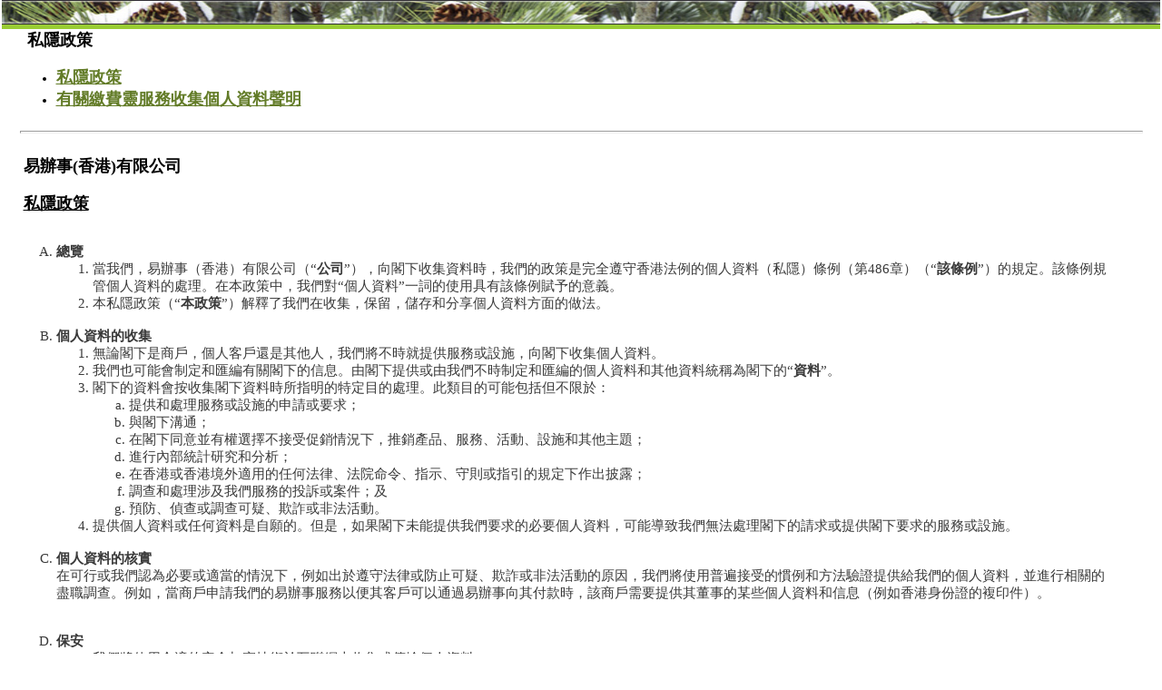

--- FILE ---
content_type: text/html
request_url: https://www.ppshk.com/hkt/revamp2/Chinese/personal_stmt.html
body_size: 3354
content:
<html>
<head>
<title>New Window - 網上繳費靈</title>
  <meta http-equiv="cache-control" content="no-cache">
  <meta http-equiv="pragma" content="no-cache">
  <meta http-equiv="content-type" content="text/html; charset=big5">
  <link rel="stylesheet" type="text/css" href="/hkt/revamp2/Chinese/pps.css">
  <link rel="stylesheet" type="text/css" href="/hkt/revamp2/Style.css">
  <script language="javascript" src="/hkt/revamp2/util.js"></script>
  <script language="javascript" src="/hkt/revamp2/tnc_c.js"></script>
</head>
 

<body text="#000000" topmargin="0" leftmargin=2>
<table width=100% border=0 cellpadding=0 cellspacing=0>
<tr>
  <td><img src="/hkt/revamp2/Chinese/images/image.jpg" WIDTH=100% HEIGHT=26 ALT="橫幅"></td>
</tr>
<tr>
  <td><img src="/hkt/revamp2/Chinese/images/strip.gif" WIDTH=100% HEIGHT=6 ALT="綠色長條"></td>
</tr>
</table>

<table width=97% border=0 cellpadding=0 cellspacing=0 height=320 align=center>
<tr><td width=100% height=20>&nbsp;&nbsp;<b><big>私隱政策</big></b></td></tr>
  	<tr><td>&nbsp;</td></tr>
  <tr>
	<td>
		<ul>
			<b><a href="#1"><font color="#637C28" size="4" face="Trebuchet MS, Times New Roman, sans-serif"><li>私隱政策</font></a></b>   
			<b><a href="#2"><font color="#637C28" size="4" face="Trebuchet MS, Times New Roman, sans-serif"><li>有關繳費靈服務收集個人資料聲明</font></a></b>   
		</ul>
	</td>
  </tr>
<tr><td colspan=2><hr><td></tr>
	<tr><td>&nbsp;</td></tr> 
	<tr>
		<td>
			&nbsp;<b><font size="4" face="Trebuchet MS, Times New Roman, sans-serif">易辦事(香港)有限公司</font></b>&nbsp;&nbsp;<br><br>
		</td>
	</tr>
	<tr>
		<td>
			&nbsp;<b><a name="1"><font size="4" face="Trebuchet MS, Times New Roman, sans-serif">私隱政策</font></a></b>&nbsp;&nbsp;
		</td>
	</tr>
	<tr> 
	  <td colspan="2"> 
		<script>writeChiPrivacyPolicy()</script>
	  </td>   
	</tr> 
	<tr>  
    <td class="fontGray">
		<br><a href='#' onClick="history.back()" onMouseOver="back_button.src='images/back_on.gif'" onMouseOut="back_button.src='images/back_off.gif'"><img src="images/back_off.gif" border=0 name=back_button alt="返回"></a>
		<br><script>writeChiPrivacyPolicyRefNo()</script>
		<br><br>
	</td>
</tr>
	<tr>
	  <td align="right"><a href="#top"><img src="images/Top.gif" alt="回頁頂" border=0></a></td>
	</tr>
	<tr><td colspan=2><hr><td></tr>
	<tr><td>&nbsp;</td></tr> 
	<tr>
		<td>
			&nbsp;<b><font size="4" face="Trebuchet MS, Times New Roman, sans-serif">易辦事(香港)有限公司</font></b>&nbsp;&nbsp;<br><br>
		</td>
	</tr>
	<tr>
		<td>
			&nbsp;<b><a name="2"><font size="4" face="Trebuchet MS, Times New Roman, sans-serif">有關繳費靈服務收集個人資料聲明</font></a></b>&nbsp;&nbsp;
		</td>
	</tr>
	<tr> 
	  <td colspan="2"> 
		<script>writeChiPICStmt()</script>
	  </td>   
	</tr> 
	<tr>  
    <td class="fontGray">
		<br><a href='#' onClick="history.back()" onMouseOver="back_button.src='images/back_on.gif'" onMouseOut="back_button.src='images/back_off.gif'"><img src="images/back_off.gif" border=0 name=back_button alt="返回"></a>
		<br><script>writeChiPICStmtRefNo()</script>
		<br><br>
	</td>
</tr>
	<tr>
	  <td align="right"><a href="#top"><img src="images/Top.gif" alt="回頁頂" border=0></a></td>
	</tr>
</table>

<table border=0 width=99% align=center>
<tr><td colspan=2><hr><td></tr>
<tr> 
  <td colspan="2"> 
    <script>writeNonFramedChiFooter()</script>
  </td>   
</tr>
</table>
</body>
</html>

--- FILE ---
content_type: text/css
request_url: https://www.ppshk.com/hkt/revamp2/Chinese/pps.css
body_size: 7049
content:
@charset "big5";

.appletClass {
	position: absolute;
	top: 0px;
	width: 0px;
}

td {
	font-family: "Tahoma";
	font-size: 15px;
}
tr.head {
	font-weight: bold;
}
.smallText {
	font-size: 12px;
	line-height: 120%;
}

.font6 {
	FONT-SIZE: 6px; COLOR: gray; FONT-FAMILY: Verdana, Trebuchet MS, Times New Roman
}

input {
	font-family: "Tahoma";
	font-size: 15px
}
select {
	font-family: "Tahoma";
	font-size: 15px;
}
.BigHead {
	font-size: 16px;
	font-weight: bold;
	vertical-align: top;

}
.bgTable {
	background-image: url(images/bg_table.gif);
}
.bgTable_ipg {
	background-image: url(/hkt/revamp2/images/bg_table_ipg.gif);
}
.BSbgTable {
	background-image: url(images/bg_BS_table.gif);
}
.BSCalbg {
	background-image: url(images/bg_cal.gif);
}
.BSCalbgHead {
	background-image: url(images/cal_top.gif);
	background-position: right;
}
.BSCaltext {
	font-family: "Tahoma";
	font-size: 11px;
}
.BSbgTableTop {
	background-image: url(images/table_top.gif);
	background-repeat: no-repeat;
	background-position: left;
}
.BSbgTableBottom {
	background-image: url(images/table_bottom.gif);
	background-repeat: no-repeat;
	background-position: right;
}
.bgTableTop {
	background-image: url(images/bg_tableTop.gif);
	background-position: left bottom;
	background-repeat: no-repeat;
	height: 45px;
}
.bgTableTop_ipg {
	background-image: url(/hkt/revamp2/images/bg_tableTop_ipg.gif);
	background-position: left bottom;
	background-repeat: no-repeat;
	height: 40px;
}
.bgTableBottom {
	background-image: url(images/bg_tableBottom.gif);
	background-repeat: repeat-x;

}
.bgTableBottom_ipg {
	background-image: url(/hkt/revamp2/images/bg_tableBottom_ipg.gif);
	background-position: right top;
	background-repeat: no-repeat;
	height: 39px;
}
td.bgSearchBox {
	background-color: #99CC33;
}
td.TableBg1{
	font-size: 12px;
	background-color: #EFF7DE;
	padding-left: 3px;
	padding-right: 3px;
}
td.TableBg0{
	font-size: 12px;
	background-color: white;
	padding-left: 3px;
	padding-right: 3px;
}
.TableBg{
	background-color: #EFF7DE;
}
td.BSCalHighlight {
	color: #FF3333;
	font-weight: bold;
	font-size: 11px;


}
td.BSCalToday {	
	border-width: 1px;
	border-style: solid;
	border-color: orange;
	font-weight: bold;
	font-size: 11px;
}

td.BSCalSchDay {
	background-color: #2CA9FF;
	color: #FFFFFF;
	font-weight: bold;
	font-size: 11px;
}

td.BSCalSchDay2 {
	background-color: #2CA9FF;
	color: #FFFFFF;
	font-weight: bold;
	font-size: 11px;
}
td.BSCalSchDay3 {
	background-color: #2CA9FF;
	color: #FFFFFF;
	font-weight: bold;
	font-size: 11px;
}

.BSCalTextHead {
	font-size: 12px;
	font-weight: bold;
}
td.BSCalTableBg2 {
	background-color: #CC807C;
}
td.BSCalWeek {
	background-color: #F6E8E0;
	margin: 0px;

}
td.headDetail {
	background-color: #99CC33;
	padding-left: 3px;
	font-size: 15px;
	font-weight: bold;
	border-top: 1px solid #666666;
	border-right: 1px none #666666;
	border-bottom: 1px solid #666666;
	border-left: 1px solid #666666;
	text-align: center;
	height: 40px;
	vertical-align: middle;

}
td.headDetail2 {
	background-color: #99CC33;
	padding-left: 3px;
	font-size: 15px;
	font-weight: bold;
	border-top: 1px solid #666666;
	border-right: 1px solid #666666;
	border-bottom: 1px solid #666666;
	border-left: 1px none #666666;
	text-align: center;
	vertical-align: middle;

}
td.headDetail3 {
	background-color: #99CC33;
	padding-left: 3px;
	font-size: 15px;
	font-weight: bold;
	border-top: 1px solid #666666;
	border-right: 1px solid #666666;
	border-bottom: 1px solid #666666;
	border-left: 1px solid #666666;
	text-align: center;
	vertical-align: middle;

}
.menuRefText {
	font-style: italic;
}
.contentHead {
	font-weight: bold;
	padding-top: 5px;
	padding-bottom: 5px;
	vertical-align: top;
}
.content {
	padding-top: 5px;
	padding-bottom: 5px;
	vertical-align: top;
}
.note {
	font-size: 13px;
	font-weight: bold;
}
hr {
	height: 1px;
}
.highlight {
	color: #FF0000;
}
.bgLineTop {
	background-image: url(images/bg_hLine.gif);
	background-repeat: repeat-x;
	background-position: left top;
}
.bgLineBottom {
	background-image: url(images/bg_hLine.gif);
	background-repeat: repeat-x;
	background-position: bottom;
}
.bgLineLeft {
	background-image: url(images/bg_vLine.gif);
	background-repeat: repeat-y;
	background-position: left top;
}
select.big {
	font-size: 16px;
}
input.big {
	font-size: 16px;
}
input.small {
	font-size: 12px;
}
select.small {
	font-size: 12px;
}
td.small {
	font-size: 13px;
}
.scroll {
	height: 225px;
	overflow-y: scroll;
	width: 870;
}
.footerText1 {
	font-size: 11px;
	font-weight: bold;
	padding-right: 10px;
	float: left;
}
.footerText2 {
	font-size: 11px;
	padding-right: 10px;
	padding-top:5px;
	float: left;
	margin-top: 7px;
}
.footerText3 {
	font-size: 10px;
	padding-right: 10px;
	padding-top:5px;
	float: left;
	margin-top: 7px;
}
.footer {
	padding-left:30px;
	padding-right:26px;
	width: 600px;
}
a {
	color: #000000;
	text-decoration: underline;
}
a:hover {
	color: #0000CC;
	text-decoration: underline;
}
a:active {
	color: #000000;
	text-decoration: underline;
}
a.categoryHead {
	font-size: 12px;
	font-weight: bold;
	color: #0000FF;
	padding-left: 10px;
	text-decoration: underline;
}
.categoryHead {
	font-size: 12px;
	font-weight: bold;
	padding-left: 10px;
	padding-top: 5px;
	text-decoration: underline;
}
td.addBillTableBg1{
	font-size: 12px;
	background-color: #EFF7DE;
	padding-left: 10px;
}
td.addBillTableBg0{
	font-size: 12px;
	padding-left: 10px;
}
td.addBillCatTableBg1{
	font-size: 13px;
	background-color: #EFF7DE;
	padding-left: 10px;
}
td.addBillCatTableBg0{
	font-size: 13px;
	padding-left: 10px;
}
td.addBillHeadDetail {
	background-color: #99CC33;
	padding-left: 10px;
	font-size: 12px;
	font-weight: bold;
	border-top: 1px solid #666666;
	border-right: 1px none #666666;
	border-bottom: 1px solid #666666;
	border-left: 1px solid #666666;
	height: 40px;
	vertical-align: middle;

}
.epsPccwLogo {
	float: left;
	padding-right: 5px;
	padding-top: 5px;
	vertical-align: middle;
}
.help {
	float: right;
	padding-right: 35px;
	vertical-align: bottom;
}
form {
	margin: 0px;
}
.separator {
	height: 5px;
}
.addBillSearch {
	background-image: url(images/searchBoxLine.gif);
	background-repeat: no-repeat;
	background-position: right top;
	padding-left: 10px;
	padding-top: 10px;
	padding-bottom: 5px;
	height: 120px;
}
.ImportantMsg {
	font-size: 16px;
	font-weight: bold;
	color: #FF0000;
}
.forgetPwd {
	font-size: 13px;
	font-weight: bold;
	color: #FF0000;
	line-height: 130%;
}
a.forgetPwd {
	color: #FF0000;
	text-decoration: none;
}
.verificationText {
	font-size: 15px;
	font-weight: bold;
}
.bgLineRight {

	background-image: url(images/bg_vLine.gif);
	background-repeat: repeat-y;
	background-position: right top;
}
a.noUnderline {
	text-decoration: none;
}

.normal {
	font-size: 16px;
	font-family: "Tahoma";
	background-color: white;
	padding-left: 3px;
	padding-right: 3px;
}

.small {
	font-size: 12px;
	font-family: "Tahoma";
}

.big_eng_word {
	font-size:1.3em;
	line-height:15px;
}

.blue-10 {
	font-size: 12px;
	color: 0054A6;
}

.black-10 {
	font-size: 12px;
}


--- FILE ---
content_type: text/css
request_url: https://www.ppshk.com/hkt/revamp2/Style.css
body_size: 7206
content:
.greenHdr1 { font-size: 18px; color: #637C28; font-family:Trebuchet MS, Times New Roman, sans-serif;font-weight: bold;}
.font11 { font-size: 11px; color: #565656; font-family:Trebuchet MS, Times New Roman, sans-serif; text-decoration:none;}
.font12 { font-size: 12px; color: #3A3A3A; font-family:Trebuchet MS, Times New Roman, sans-serif;}
.font13 { font-size: 13px; color: #3A3A3A; font-family:Trebuchet MS, Times New Roman, sans-serif; background: white; }
.font14 { font-size: 14px; color: #3A3A3A; font-family:Trebuchet MS, Times New Roman, sans-serif;}
.font6 { font-family: Verdana, Trebuchet MS, Times New Roman; font-size: 6px; color: Gray;}
.font10 { font-family: Verdana, Trebuchet MS, Times New Roman; font-size: 10px; color: Gray;}
.font12b { font-size: 12px; color: #3A3A3A; font-family:Trebuchet MS, Times New Roman, sans-serif; background: #ffffff; }
.font14Red { font-size: 14px; color: red; font-family:Trebuchet MS, Times New Roman, sans-serif; background: #ffffff; }
.font14b { font-size: 14px; color: #3A3A3A; font-family:Trebuchet MS, Times New Roman, sans-serif; background: #ffffff; }
.font16 { font-size: 16px; color: #3A3A3A; font-family:Trebuchet MS, Times New Roman, sans-serif;  }
.font16b { font-size: 16px; color: #3A3A3A; font-family:Trebuchet MS, Times New Roman, sans-serif; background: #ffffff; }
.font18BBlack { font-size: 18px; color: #3A3A3A; font-family:Trebuchet MS, Times New Roman, sans-serif; }
.font14Blue { font-size: 14px; color: #3A3A3A; font-family:Trebuchet MS, Times New Roman, sans-serif; background: #BAC9DD;}
.font12Orange { font-size: 12px; color: #3A3A3A; font-family:Trebuchet MS, Times New Roman, sans-serif; background: #F9E491; }
.font12Red { font-size: 12px; color: #3A3A3A; font-family:Trebuchet MS, Times New Roman, sans-serif; background: #F4C5BD; }
.font12Green { font-size: 12px; color: #3A3A3A; font-family:Trebuchet MS, Times New Roman, sans-serif; background: #E1EBCD; }

.font13Green0 { font-size: 14px; color: #3A3A3A; font-family:Trebuchet MS, Times New Roman, sans-serif;  }
.font13Green1 { font-size: 14px; color: #3A3A3A; 
	border-top: #CFF386 1px solid; 
	border-bottom: #CFF386 1px solid; 
	border-right: #CFF386 1px solid; 
	border-left: #CFF386 1px solid;
	font-family:Trebuchet MS, Times New Roman, sans-serif; background: #EAF4D4;}
.font13Green2 { font-size: 14px; color: #3A3A3A; font-family:Trebuchet MS, Times New Roman, sans-serif; background: #F3F8DC;}
.font13Green3 { font-size: 14px; color: #3A3A3A; font-family:Trebuchet MS, Times New Roman, sans-serif; background: #F7FCF1;}
.font13nd { font-size: 14px; color: #565656; font-family:Trebuchet MS, Times New Roman, sans-serif; text-decoration:none;}



.font9Gray { font-size: 9px; color: black; font-family:Trebuchet MS, Times New Roman, sans-serif;}
.font14Gray { font-size: 14px; color: #3A3A3A; font-family:Trebuchet MS, Times New Roman, sans-serif; background: #CBCBCB; }
.fontOrange1 { font-size: 18px; color: #F78610; font-family:Trebuchet MS, Times New Roman, sans-serif;}
.fontOrange2 { font-size: 14px; color: #F78610; font-family:Trebuchet MS, Times New Roman, sans-serif;}
.fontBlack { font-size: 12px; color: #000000; font-family:Trebuchet MS, Times New Roman, sans-serif; text-decoration:none;}
.fontGray { font-size: 11px; color: black; font-family:Trebuchet MS, Times New Roman, sans-serif;}
.chGray { font-family: Trebuchet MS, Times New Roman; font-size: 11px; color: Gray;}

.label {
	color: white;
	font-size: 12px;
	font-family: Trebuchet MS;
	font-weight: bold;
}

.labelTitle {
	color: white;
	font-size: 18px;
	font-family: Trebuchet MS;
	font-weight: bold;
}

.labelTopic {
	color: black;
	font-size: 12px;
	font-family: Trebuchet MS;
	font-weight: bold;
}


.labelPath {
	color: black;
	font-size: 10px;
	font-family: Trebuchet MS;
}
	
.labelList {
	color: black;
	font-size: 12px;
	font-family: Trebuchet MS;
	font-weight: bold;
}

.labelMenu { 
	color: black; 
	font-size: 12px; 
	font-family: Trebuchet MS; 
	font-weight: bold;
	}

.selectedWS { 
	color: white; 
	font-size: 11px; 
	font-family: Trebuchet MS; 
	font-weight: bold; 
	text-decoration: none;
	}
	
.unselectedWS { 
	color: #587aa5; 
	font-size: 11px; 
	font-family: Trebuchet MS; 
	font-weight: bold; 
	text-decoration: none;
	}

.taskName { 
	color: black; 
	font-size: 11px; 
	font-family: Trebuchet MS; 
	font-weight: bold; 
	text-decoration: none;  
	}

.taskAttrib { 
	color: black; 
	font-size: 11px; 
	font-family: Trebuchet MS; 
	text-decoration: none;  
	}

.tabUp { 
	color: black; 
	font-size: 11px; 
	font-family: Trebuchet MS; 
	font-weight: bold; 
	text-decoration: none;  
	}
	
.tabDown { 
	color: #40648c; 
	font-size: 11px; 
	font-family: Trebuchet MS; 
	font-weight: bold; 
	text-decoration: none; 
	}

.buttonDefault { 
	font-size: 12px; 
	font-family: Trebuchet MS, Times New Roman, sans-serif; 
	background-color: #eaeaea; 
	border: solid 1px #5489c5; 
	}
	
.content { 
	color: #000000; 
	font-size: 11px; 
	font-family: Trebuchet MS, sans-serif 
	}
	
.header { 
	color: #004080; 
	font-family: Trebuchet MS,sans-serif; 
	font-size: 16px; 
	font-weight: bold; 
	}

.hiLight { 
	color: red; 
	font-size: 12px; 
	font-family: Trebuchet MS 
	}

.tabSelected { 
	color:#000080; 
	font-size: 11px; 
	font-family: Trebuchet MS;  
	text-align : center; 
	text-decoration: none 
	}

.tabUnselected { 
	color: #ffffff; 
	font-size: 11px; 
	font-family: Trebuchet MS; 
	text-align : center; 
	text-decoration: none 
	}

.tableGreen { 
	background-color:#99CC33; 
	border-top: #DAE3C9 1px solid; 
	border-bottom: #588302 1px solid; 
	border-right: #588302 1px solid; 
	border-left: #DAE3C9 1px solid;
	color: black;
	font-size: 12px;
	font-family: Trebuchet MS;
	font-weight: bold;
	}
	
.tableGreen2 { 
	background-color:#99CC33; 
	border-top: #DAE3C9 1px solid; 
	border-bottom: #588302 1px solid; 
	border-right: #588302 1px solid; 
	border-left: #DAE3C9 1px solid;
	color: black;
	font-size: 13px;
	font-family: Trebuchet MS;
	 
	}	
.tableGreen3 { 
	background-color:#99CC33; 
	border-top: #DAE3C9 1px solid; 
	border-bottom: #588302 1px solid; 
	border-right: #588302 1px solid; 
	border-left: #DAE3C9 1px solid;
	color: black;
	font-size: 16px;
	font-family: Trebuchet MS;
	font-weight: bold;
	}

.tdHead {
	color: white;
	font-weight: bold;
	font-size: 12px;
	font-family: Trebuchet MS;
	background-color: #004B97;
}
	
.userInput { 
	font-size: 12px; 
	font-family: Trebuchet MS, Times New Roman, sans-serif; 
	border: solid 1px #aaaaaa 
	}

.epsPccwLogo {
	float: left;
	padding-right: 5px;
	vertical-align: middle;
}

.footerText2 {
	font-size: 10px;
	padding-right: 10px;
	float: left;
	margin-top: 7px;
	text-decoration: none;
}

A {color: black}
A link {color: black}
A:visited {color: black; text-decoration: underline;}
A:hover {color: red}
A.tabDown:visited {color: black}
A.labelMenu:visited {color: black}
A.gray {color: green; text-decoration: none;}
 
.big_eng_word {
	font-size:1.3em;
	line-height:15px;
}

--- FILE ---
content_type: text/javascript
request_url: https://www.ppshk.com/hkt/revamp2/tnc_c.js
body_size: 142293
content:
function writeChiTNC() {
	document.write("<TABLE width=\"97%\" border=\"0\" cellspacing=\"0\" cellpadding=\"0\">");
	document.write("<TR class=\"font14\">");
	document.write("<TD ><BR>");
	document.write("在使用任何服務或各站前，請細閱\本條款及條件。閣下使用任何服務或各站即應視為閣下已接納及同意接受本條款及條件所約束。");
	document.write("<ol start=1>");
	document.write("<li><B>一般條款及條件</b>");
	document.write("<ol type=\"a\">");
	document.write("<li>本條款及條件將適用於閣下於透過或通過 (i) 繳費靈的互聯網站 <u>www.ppshk.com</u> 或超文本連結或URL轉介第三者網站至繳費靈網域/網絡伺服器；(ii) 音頻電話；(iii) 香港電訊固網電話服務；及/或 (iv) 刊貼或轉介本條款的任何其他裝置、媒體、站或平台（單獨稱為「<b>站</b>」或「<b>本站</b>」或合稱為「<b>各站</b>」）使用繳費靈服務（單獨稱為「<b>服務</b>」或「<b>本服務</b>」或合稱為「<b>各服務</b>」）。Hong Kong Telecommunications (HKT) Limited（以下稱為「<b>HKT</b>」）及易辦事（香港）有限公司 EPS Company (Hong Kong) Limited（以下稱為「<b>易辦事</b>」）（以下合稱為「<b>我們</b>」）共同經營各服務。</li>");
	document.write("<li>在使用任何服務或各站前，閣下必須細心閱\讀本條款及條件及隨附刊貼於網站 <u>www.ppshk.com</u> 的私隱政策，法律免責聲明及版權通告。閣下使用任何服務或各站即表示閣下接納及同意接受本條款及條件、私隱政策、法律免責聲明及版權通告所約束。我們可能在向閣下發出合理的通知後，不時修訂本條款、私隱政策、法律免責聲明及版權通告。該等通知可能以在網站<u>www.ppshk.com</u>內張貼或任何其他我們認為合適的方式發出。如果閣下在本條款及條件的修訂生效的當日或之後繼續使用任何服務或各站，則閣下應受制於修訂後的本條款及條件的約束。</li>");
	document.write("<li>閣下對任何服務的使用可能受到我們不時向閣下通知的額外條款及條件所管轄。</li>");
	document.write("<li>閣下對附有繳費靈戶口的銀行戶口及/或用作登記本服務之提款卡的銀行戶口的使用可能受到該銀行所發出的條款及條件所管轄。本條款及條件並不管轄或影響閣下與該銀行的關係。</li>");
	document.write("<li>閣下有責任小心保管及對繳費靈戶口號碼、繳費靈戶口名稱、繳費靈電話密碼、繳費靈網上密碼、繳費靈一次有效密碼，及任何其他不時由我們提供或閣下設定之戶口名稱、使用者名稱、及/或密碼，及提款卡密碼（合稱為「<b>身份證明</b>」）等負上保密責任，並且不會透露上述資料予任何未經閣下授權之人士。閣下應對因任何身份證明的洩漏而引起的任何損失承擔全部責任，除非該等洩漏是因為我們的重大疏忽或故意失責造成。繳費靈是一項為繳付賬單提供便利的付款服務，而「賬單」的定義廣闊，廣泛的商戶及人士可通過各服務收取繳款。因此，閣下確認並接受任何對身份證明作出的意外的或未經授權的洩漏或使用可能會造成對你賬戶的使用，並從而引致重大責任。假如(i)閣下的身份證明被洩漏或閣下遺失任何身份證明，無論閣下對該等洩漏或遺失是否存在疏忽或過錯；或(ii)閣下未有採用合理的步驟以防止該等身份證明被洩漏予任何未經閣下授權使用該等身份證明的人士，我們不會對閣下因此而引起的任何損失負責。</li>");
	document.write("<li>我們建議閣下採用我們在網站<u>www.ppshk.com</u> 內不時張貼的有關身份證明的安全措施。假如閣下的身份證明被偷竊或閣下遺失身份證明，並且假如閣下採用我們建議的合理的安全措施，該等偷竊或遺失將不會發生的話，則閣下將被認為未有採用合理的步驟以防止該等身份證明的未經授權的洩漏，我們將不會對因此而引起的任何損失負責。</li>");
	document.write("<li>假如閣下發現或懷疑閣下的身份證明可能被偷竊或被洩漏，閣下應立即(i)通過我們的熱線或我們網站所列的其他聯絡方式立即通知我們；及(ii)通知銀行。在我們實際上收到閣下的通知之前，閣下應繼續對通過閣下的繳費靈賬戶對各服務或各站的使用負責，無論該等使用是否經過閣下的授權。</li>");
	document.write("<li>繳費靈每日之轉賬額上限，將與閣下透過提款卡使用之其它用途不同。如有疑問，請聯絡閣下之發卡銀行。</li>");
	document.write("<li>我們有權不時終止任何服務或更改任何服務的範圍，包括但不限於：");
	document.write("<ol type=\"i\">");
	document.write("<li>對任何服務的使用加以限制及更改任何限制，例如設置每日最低及最高交易限額；及</li>");
	document.write("<li>規定及更改任何服務的正常服務時段及任何服務或交易的每日截數時間。閣下在每日截數時間後給予的指令將被視為下一個工作天收到。我們會參考不同時間區域內不同市場的時間來釐定工作天及每日截數時間。</li>");
	document.write("</ol>");
	document.write("<li>閣下不得使用任何已被破解的電子裝置接駁或使用本服務或閣下的繳費靈戶口，因為可能導致出現保安漏洞或其他問題。");
	document.write("</ol></li><br>");
	document.write("<li><B>各站</B>");
	document.write("<br>我們可能在未經通知閣下的情況下更改或中止任何各站或其部分或其提供的任何服務。</li><br><br>");
	document.write("<li><B>繳費靈密碼</B>");
	document.write("<br>當閣下於適用的各站使用繳費靈電話密碼，繳費靈網上密碼，及/或繳費靈一次有效密碼進行所有交易時，均表示閣下授權我們使用閣下之繳費靈戶口進行有關交易及指示閣下之有關繳費靈戶口銀行在指定的銀行戶口內扣除該項交易之有關款項。閣下確認我們除核實閣下登記之繳費靈電話密碼，繳費靈網上密碼，及/或繳費靈一次有效密碼（視屬何情況而定）與繳費靈戶口配合外，並無進一步責任核實從閣下收到的或任何聲稱由閣下透過任何服務及各站所發送的指示的真確性。</li><br><br>");
	document.write("<li><B>繳費靈交易</B>");
	document.write("<ol type=\"a\">");
	document.write("<li>各服務將分別為每個成功\的賬單付款交易及預設繳賬交易編配予一個付款編號及預設指示編號。</li>");
	document.write("<li>閣下確認任何站、閣下之電話、個人電腦、或任何用以進入任何站的裝置，有可能因閣下決定進入相關的各站以外的其他網站、或如電力供應失效、或互聯網絡不穩定、或任何其他在我們合理控制以外的情況下而失靈或未能接駁，或可能因而引致本服務延緩、暫停或被干擾。因此假如因任何原因導致付款編號未能在賬單付款交易後的一個合理時限內出現於相關的各站上，閣下應在實際環境許\可下，儘快在相關的各站檢查閣下的付款記錄，或與我們或收款機構聯絡查明透過繳費靈所處理的賬單付款交易是否成功\。</li>");
	document.write("<li>對於閣下在任何指定的賬單付款交易及預設繳賬交易上，在任何情況下，作出任何多於一次繳費，我們慨不負責或負上任何法律責任。 </li>");
	document.write("<li>閣下確認我們把經任何站處理的任何透過使用閣下的繳費靈戶口號碼、繳費靈戶口名稱、繳費靈電話密碼，繳費靈網上密碼，及/或繳費靈一次有效密碼而進行的交易視為閣下授權的指示。並把每個輸入任何站以作處理交易的款項、數字、數目、字母或其他數碼均視為正確無誤。對於閣下或任何經或未經閣下授權的其他人士輸入的任何錯誤資料，我們慨不負責。</li>");
	document.write("<li>閣下對進行賬單付款交易的每個指示將被視為絕對及不可撤回的授權，授權繳費靈系統透過繳費靈戶口從閣下的有關繳費靈戶口銀行之戶口內扣除閣下輸入本站之款項，以繳付有關商戶之費用。</li>");
	document.write("<li>若閣下為以下所述之目的（若有）已向我們登記有效的電郵地址，適用站當一但收到指令透過任何服務進行及/或被影響之預設繳賬交易，我們會通過前述已登記的電郵地址以電郵提供通知或確認。該通知或確認將被視為閣下在傳送後立即收到，閣下有責任查核該通知或確認。如閣下未能在一般接收類似的通知或確認的時段內收到該通知或確認，閣下亦有責任向我們查詢。如任何站未能提供電郵地址的註冊，閣下有責任於該站查核預設繳賬交易是否已設立，及/或在交易流程中所通知的日期和時間預設繳賬交易在所設定的日期已成功\繳付。</li>");
	document.write("</ol></li><br>");
	document.write("<li><B>有限責任</B>");
	document.write("<ol type=\"a\">");
	document.write("<li>就任何事件，在法律許\可的範圍內，不管是因違反本條款及條件或由於疏忽或任何其他侵權或任何其他普通法或法律規定而引起有關本條款及條件、任何服務、任何站或內容的訴訟因由，我們對閣下的責任承擔應僅限於向閣下退還通過各服務從閣下的銀行帳戶中扣除的金額。</li>");
	document.write("<li>在法律許\可的範圍內，我們或任何參與創作、生產、或傳送任何服務、任何站或任何內容的人士，均無須對閣下因進入或使用或不能使用任何服務、任何站或內容而負責，不論該等責任是否基於保證條款、合同、侵權、疏忽或任何其他法律理論下而引起的任何間接、附帶、相應而生的或特定的損害，包括但不限於數據損壞或損失、溢利損失、商譽、優惠買賣或機會或預期節省的損失，亦不論我們是否已獲悉該等損害的可能性。</li>");
	document.write("<li>倘若一個司法管轄區並不容許\以上5(a)或5(b)條款的免除責任或有限責任，但卻容許\有一定最大程度的有限責任，則我們的責任將收窄至該程度。</li>");
	document.write("</ol></li><br>");
	document.write("<li><B>使用各站及各站內容</B>");
	document.write("<ol type=\"a\">");
	document.write("<li>閣下確認在各站之內容擁有版權及可能涉及的其他知識產權（以下稱作「<b>知識產權</b>」）。 </li>");
	document.write("<li>除閣下在法律範圍下得到明示授權，否則閣下不得親自、或參與或容許\任何其他人士作以下的行為：</li>");
	document.write("<ol type=\"i\">");
	document.write("<li>在未得我們事前的書面同意前銷售、複製、分發、修改、展示、公開演示、準備基於任何內容的衍生作品、再張貼或以任何方式為任何公開或商業用途的目使用任何內容；或</li>");
	document.write("<li>不論為任何目的，在任何其他互聯網站上或網絡電腦環境中使用任何內容；或</li>");
	document.write("<li>對任何包含下載軟件的內容進行反向設計；或</li>");
	document.write("<li>在使用任何站或任何內容時，以任何形式侵犯任何人的知識產權；或</li>");
	document.write("<li>在沒有我們或任何有關第三者的授權下，巧取進入、闖入、進入或使用或企圖巧取進入、闖入、進入或使用任何服務、任何站、任何內容及/或任何我們或有關第三者的伺服器的任何數據區域的任何部份。</li>");
	document.write("</ol>");
	document.write("<li>除非有明確的聲明，否則閣下在任何站所作的或與任何站有關的任何事情均不會轉移任何知識產權予閣下或特許\閣下行使任何知識產權的權利。</li>");
	document.write("<li>不論基於任何目的，合法或非法，除非閣下的目的是特別為執行交易及詢問有關各服務，否則閣下不得使用或准許\他人使用任何服務或任何站，無論是全部或部份，尤其是：</li>");
	document.write("<ol type=\"i\">");
	document.write("<li>擾亂或干擾任何服務或站，或透過或連接任何站的伺服器或其他軟、硬件或工具；</li>");
	document.write("<li>違反任何有關閣下使用任何服務或站的適用法律；或 </li>");
	document.write("<li>收集或儲存任何服務或站其他用戶的個人資料。</li>");
	document.write("</ol>");
	document.write("<li>我們將以合理的努力使內容被張貼在有關各站時為準確和完整。惟我們對由第三方提供給我們的內容的完整性或準確性（包括但不限於任何由發出賬單的商戶所提供的資料），不作任何陳述。我們亦不會為任何該等第三方內容承擔法律責任。閣下應自行檢查及核實任何第三方內容。</li>");
	document.write("</ol></li><br>");
	document.write("<li><B>費用</B>");
	document.write("<br>我們保留權利，在任何時間：");
	document.write("<ol type=\"a\">");
	document.write("<li>收取費用；及</li>");
	document.write("<li>更改或修改涵\蓋\進入或使用全部或部份服務或站之收費的條款及條件。</li>");
	document.write("</ol></li><br>");
	document.write("<li><B>連結及廣告</B>");
	document.write("<ol type=\"a\">");
	document.write("<li>我們並沒有審視所有連結適用站的其他網站。對於連結或任何因下載網頁而結連任何適用站的任何其他網站（包括但不限於因廣告而連結的或透過任何搜索器到達的網站）的內容或準確性，我們慨不負責。");
	document.write("<li>有些在適用站出現的連接是自動產生的，包涵任何接連的網站並不暗示我們認可該些結連的網站。因此在使用這些連結時，閣下須自承風險。");
	document.write("<li>閣下與任何站上廣告商之間就推銷產品而作出的通信或商業往來或參與，純屬閣下與該廣告商之間的私人交易。");
	document.write("<li>就上述的交易或任何站上出現的廣告所引致的任何損失或任何類形的損害，我們慨不負責。");
	document.write("</ol></li><br>");
	document.write("<li><B>個人資料及cookies</B>");
	document.write("<ol type=\"a\">");
	document.write("<li>在使用任何站時，閣下可能向我們提供個人資料私隱條例（「<b>個人資料私隱條例</b>」）上所定義的個人資料，該等個人資料將僅供我們使用。閣下同意易辦事遵照張貼於網站 <u>www.ppshk.com</u> 的私隱政策及個人資料收集聲明下處理及使用閣下之個人資料。");
	document.write("<li>當閣下使用適用的各站時，我們可能發出及要求收集閣下電腦的資料組，俗稱 cookies。閣下不得更改任何從適用站發送至閣下電腦的cookies。閣下亦須確保閣下電腦在回覆適用站的有關要求時所發送的 cookies 均為正確無誤。");
	document.write("</ol></li><br>");
	document.write("<li><B>通告</B>");
	document.write("<br>我們將在網站 <u>www.ppshk.com</u>及/或適用的各站內張貼、或透過電郵發送（如閣下曾提供有效之電郵地址），或透過任何其他我們指定的途徑發送任何需要給予閣下的通告。閣下同意：");
	document.write("<ol type=\"a\">");
	document.write("<li>檢查網站 <u>www.ppshk.com</u>及/或任何其他適用的各站上的通告；及");
	document.write("<li>當發送予閣下之通告於網站 <u>www.ppshk.com</u>或任何其他適用的各站張貼及/或宣佈時，或透過任何其他我們指定的途徑發送時，即視為閣下已收到通告。");
	document.write("</ol></li><br>");
	document.write("<li><B>其他事項</B>");
	document.write("<ol type=\"a\">");
	document.write("<li>本條款及條件受中華人民共和國香港特別行政區（「<b>香港</b>」）法律所管轄。閣下不可撤銷地接受香港法院的專屬司法管轄權。");
	document.write("<li>在使用任何站或提供任何服務時，對於我們的任何行為、遺漏或缺失的有關責任，若該行為、遺漏或缺失乃由於我們不能合理控制的緣由包括但不限於天災、罷工、暴動、戰爭、恐怖襲擊、內戰或政治鬥爭、疫症、地震、水災、火災、颱風、政府行為、通訊路線或數據傳輸故障、電力供應失效、電腦或處理系統失靈或任何閣下未能提供準確資料或遵守任何本條款及條件所致，我們慨不負責。");
	document.write("<li>閣下同意，就任何我們、我們的客戶或第三者所承受的損失或損害，或所提出的索償、要求或訴訟，作出答辯、彌償及保障我們、我們的職員、董事、僱員及代理免受傷害；包括但不限於合理的法律及會計費用，而該損失、損害、索償、要求或訴訟可能是由某客戶或第三者提出，並且因閣下或涉嫌是因閣下使用任何各服務而引致，或因閣下未能採取合理步驟防止未經授權者透過任何各服務使用閣下的繳費靈戶口引致或因閣下違反閣下有關繳費靈戶口銀行戶口服務之條款和條件而引致。");
	document.write("<li>我們可在任何時候委任代理，轉移或分包全部或部分我們在本條款及條件下的權利及/或責任予任何人士或實體。");
	document.write("<li>倘若本條款及條件的任何條款或條件由於任何原因而變成或被宣佈為無效、不合法或不可執行，該條款可作分除，並且受該等司法管轄區的法律管轄的其餘條款的合法性、有效性或可執行性或受任何其他司法管轄區的法律管轄的條款的合法性、有效性或可執行性應不受影響。");
	document.write("<li>本條款及條件之英文本與中文譯本（如有）之文義如有歧異，概以英文本為準。");
	document.write("</ol></li><br>");
	document.write("<li><B>定義</B>");
	document.write("<ol type=\"a\">  ");
	document.write("<li>任何人士、行為或事情的<b>適用法律</b>指有關該人士、行為或事情的：");
	document.write("<ol type=\"i\">");
	document.write("<li>任何司法管轄區（或司法管轄區之政治分權）的法律、法規及規定；");
	document.write("<li>任何司法管轄區（或司法管轄區之政治分權）頒發的任何特許\之任何責任；");
	document.write("<li>任何司法管轄區（或司法管轄區之政治分權）的監管制度下任何具有法律性及約束性的裁決、判決或指引。");
	document.write("</ol>");
	document.write("<li><b>提款卡 </b> 指閣下使用之有關繳費靈戶口銀行所發出的提款卡而該卡可以使閣下在自動櫃員機、銷售分機或其他電子裝置（包括任何服務）或任何其他形式進行電子銀行交易。");
	document.write("<li><b>繳費靈戶口銀行 </b> 指閣下附有繳費靈戶口服務之有關銀行。");
	document.write("<li><b>賬單 </b>的定義廣泛，包括轉賬及購買，例如支付旅遊套票及作慈善捐款。");
	document.write("<li><b>賬單付款交易 </b> 指閣下通過任何服務要求繳付一份賬單的一項交易。");
	document.write("<li><b>內容 </b> 包括閣下可見、可閱\讀、可聽、可下載或可進入或透過任何站（包括但不限於訊息、檔案、數據、軟件、圖像、照片、圖解、文本及其他材料）所接觸的事物。");
	document.write("<li><b>香港電訊固網電話服務 </b>指由Hong Kong Telecommunications (HKT) Limited 不時向其客戶所提供擁有豐富應用功能之多媒體裝置及/或家居固網電話服務，包括但不限於「eye多媒睇服務」、「eye家居智能電話組合」、「eye2通訊組合」、「eye家居平板電腦組合」、「eye3智能生活通訊服務」及其他eye服務。");
	document.write("<li><b>付款編號 </b> 指閣下成功\地使用相關的服務完整處理賬單付款交易時出現在本站上的一組編號。");
	document.write("<li><b>繳費靈 </b> 指透過任何站所進行之繳交賬單服務。");
	document.write("<li><b>繳費靈戶口 </b> 指閣下利用閣下之提款卡在繳費靈登記終端機上登記的繳費靈戶口。該戶口儲存閣下於各服務之付款資料包括閣下選擇以支付繳費靈付款的銀行戶口。");
	document.write("<li><b>繳費靈戶口號碼 </b> 指由繳費靈登記終端機產生的，編配予閣下在繳費靈戶口以作進入適用站之獨特系統戶口號碼。");
	document.write("<li><b>繳費靈戶口名稱 </b> 指閣下選擇並經我們批准的獨特系統戶口名稱，以作進入適用站及/或分辨閣下的繳費靈戶口。");
	document.write("<li><b>繳費靈網上密碼 </b> 指由閣下在開立繳費靈戶口時設定自選之個人密碼，該個人密碼可在互聯網站www.ppshk.com，或透過超文本連結或URL轉介第三者網站至繳費靈網域/網絡伺服器使用繳費靈、任何香港電訊固網電話服務、或其他適用站上作交易用途。");
	document.write("<li><b>繳費靈一次有效密碼 </b> 指六個或以上位數字之密碼，經由我們的系統自動產生，發送到任何可以接收短訊服務（SMS）的裝置，以便進行在閣下之繳費靈戶口內某些須使用雙重認證的交易。");
	document.write("<li><b>繳費靈電話密碼 </b> 指閣下在繳費靈登記終端機開立繳費靈戶口時選擇的個人密碼。這密碼表示閣下登記使用各服務及用在適用站上的交易。閣下必須設定繳費靈電話密碼後才可設定繳費靈網上密碼。");
	document.write("<li><b>繳費靈登記終端機 </b> 指幫助閣下使用銀行提款卡或有提款功\能之信用卡登記各服務及管理繳費靈戶口之電子終端機或其它裝置。");
	document.write("<li><b>預設繳賬交易</b> 指閣下通過本站要求安排預定繳付一份賬單的一次或週期性之交易。");
	document.write("<li><b>預設指示編號</b> 指閣下成功\地透過本服務，完整處理預設繳賬交易時出現在相關的站上的一組編號。");
	document.write("<li><b>交易</b> 指閣下要求通過任何站處理的任何交易，並應包括但不限於下列任何各項：");
	document.write("<ol type=\"i\">");
	document.write("<li>新增/登記賬單；");	
	document.write("<li>賬單付款交易；");
	document.write("<li>預設繳賬交易；");
	document.write("<li>把閣下有關繳費靈戶口銀行戶口之存款轉賬至其它戶口；");
	document.write("<li>複查繳費紀錄；");
	document.write("<li>刪除賬單；");
	document.write("<li>查看賬單；及 ");
	document.write("<li>設定及更改繳費靈戶口資料設定。");	
	document.write("</ol>");
	document.write("</ol></li><br>");	
	document.write("</ol><p>");
	document.write("<br></td></tr>");
	document.write("</TABLE>");
}

function writeChiBioTNC() {
	document.write("<TABLE width=\"97%\" border=\"0\" cellspacing=\"0\" cellpadding=\"0\">");
	document.write("<TR class=\"font14\">");
	document.write("<TD ><BR>");
	document.write("閣下登記使用生物認證即表示閣下接納及同意接受本條款及條件所約束。在登記前，請細閱\本條款及條件。如閣下不接納本條款及條件，則請勿登記使用生物認證。");
	document.write("<ol start=1>");
	document.write("<li><B>簡介</b>");
	document.write("<ol type=\"a\">");
	document.write("<li>本條款及條件應與繳費靈服務使用一般條款及條件及其他規範繳費靈戶口、服務及/或交易的條款及條件（統稱「其他繳費靈條件」）一併閱讀。如本條款及條件與任何其他繳費靈條件有任何不一致之處，就生物認證功能而言，應以本條款及條件為準。</li>");
	document.write("<li>本條款及條件適用於我們不時在繳費靈流動應用程式（「該應用程式」）中提供的生物認證功能。該生物認證功能構成我們提供的服務的一部分。</li>");
	document.write("<li>繳費靈服務使用一般條款及條件中定義的字詞在本條款及條件中使用時具有相同的涵義。</li>");
	document.write("</ol></li><br>");
	document.write("<li><B>關於生物認證功能</B>");
	document.write("<ol type=\"a\">");
	document.write("<li>生物認證功能提供多一個方式核實閣下身分，讓閣下操作閣下的繳費靈戶口及/或進行交易。該方式為現有使用個人密碼核實閣下身分以外的方式，包括繳費靈網上密碼，繳費靈一次有效密碼及繳費靈電話密碼（統稱「繳費靈密碼」）。</li>");
	document.write("<li>我們有權不時在未事前通知閣下的情況下設定及更改生物認證功能的特點。生物認證功能可適用於指紋、臉部影像或我們不時指定的任何其他生物數據。</li>");
	document.write("<li>一經登記使用生物認證功能:</li>");
	document.write("<ol type=\"i\">");
	document.write("<li>即閣下明確授權我們以閣下的生物憑證而非繳費靈密碼核實閣下身分; 及</li>");
	document.write("<li>即閣下明確同意接受根據閣下完成生物驗證後發出的指示進行的交易約束；及</li>");
	document.write("<li>即閣下明確確認，除檢查生物憑證外，我們無責任採取任何其他步驟核實發出指示人士的身分或該指示的真確性。</li>");
	document.write("</ol>");	
	document.write("</ol></li><br>");
	document.write("<li><B>登記及使用生物認證功能</B>");
	document.write("<ol type=\"a\">");
	document.write("<li>為使用生物認證功能:</li>");
	document.write("<ol type=\"i\">");
	document.write("<li>閣下須維持有效繳費靈戶口;</li>");
	document.write("<li>閣下須向我們登記流動裝置以使用服務，該流動裝置必須符合我們不時指定的型號及/或其他規格(「已登記流動裝置」);</li>");
	document.write("<li>閣下須在已登記流動裝置上安裝該應用程式;</li>");
	document.write("<li>閣下須在已登記流動裝置上啟動生物識別憑證感應器組件，並已登記最少一項閣下的生物憑證以控制登入已登記流動裝置; 及</li>");
	document.write("<li>閣下須已通過該應用程式按我們指定的方式完成生物認證登記程序。</li>");
	document.write("</ol>");	
	document.write("<li>閣下同意生物認證程序，該程序由該應用程式與已登記流動裝置上的生物識別憑證感應器組件對接並透過該生物識別憑證感應器組件獲取所需資料進行。我們並無就生物認證功能收集或儲存閣下的生物憑證。</li>");
	document.write("</ol></li><br>");
	document.write("<li><B>閣下的責任及安全措施</B>");
	document.write("<ol type=\"a\">");
	document.write("<li>為防範未經授權交易，閣下應採取所有合理切實可行的保安措施以防止未經授權或欺詐使用生物認證功能。此等保安措施應最少包括下列措施。閣下亦應參閱我們不時在該應用程式中或在我們網站www.ppshk.com上提供的保安建議︰</li>");
	document.write("<ol type=\"i\">");
	document.write("<li>閣下不得在流動裝置或操作系統供應商支援或保修的配置範圍以外經修改的任何流動裝置或操作系統上使用生物認證功能。該等裝置包括已被破解（越獄）或已被破解（超級用戶權限）的裝置。已被破解（越獄）或已被破解（超級用戶權限）的裝置是指未經流動服務供應商或電話製造商批准而自行解除其所設限制的裝置。在已被破解(越獄)或已被破解(超級用戶權限)的裝置上使用生物認證功能，可能導致保安受損及未經授權交易。在已被破解(越獄)或已被破解(超級用戶權限)的裝置上使用生物認證功能，閣下須承擔所有風險及就閣下因而蒙受或招致的任何損失或其他後果自行負責。</li>");
	document.write("<li>妥善保管已登記流動裝置，並把閣下的生物憑證保密及把在已登記流動裝置上登記及儲存閣下生物憑證時使用的個人憑證保密。請勿容許他人使用已登記流動裝置、閣下的生物憑證或個人憑證，及保障上述各項免於遺失、被竊、意外或未經授權洩漏或未經授權使用。</li>");
	document.write("<li>在登記生物認證功能後，儲存在已登記流動裝置上的所有生物憑證均可用作生物認證以登入閣下的繳費靈戶口及進行交易。因此，請勿在已登記流動裝置上儲存閣下個人以外的生物憑證。如閣下在已登記流動裝置上儲存閣下個人以外的生物憑證或允許其被儲存，閣下須承擔所有風險及就閣下因而蒙受或招致的任何損失或其他後果自行負責。</li>");
	document.write("<li>如閣下合理相信任何其他人士可能與閣下使用相同或非常相似的生物憑證，則請勿使用生物認證功能。例如，如閣下有雙胞胎或臉部特徵與閣下相似的兄弟姊妹，即不應使用臉部影像作生物認證。</li>");
	document.write("<li>如相關生物憑證將會改變，則請勿使用生物認證功能。例如，如預期閣下的臉部特徵將會改變，即不應使用臉部影像作生物認證。</li>");
	document.write("<li>切勿停用已登記流動裝置提供的任何功能亦切勿同意已登記流動裝置的任何設定，以致可能有損就生物認證功能使用生物憑證的安全性。例如，閣下不應在面孔辨識功能中停用感知使用者注視的設定。</li>");
	document.write("</ol>");	
	document.write("<li>假如閣下發現或懷疑已登記流動裝置、閣下的生物憑證或個人憑證遺失、被竊、被洩漏或未經授權使用，閣下應立即 (i) 通過我們的熱線或我們網站所列的其他聯絡方式通知我們；及 (ii) 通知銀行。</li>");
	document.write("<li>閣下知道並接受，如已登記流動裝置、閣下的生物憑證或個人憑證被意外或未經授權洩漏或使用均可能讓繳費靈戶口被盜用因而招致重大責任。假如 (i) 已登記流動裝置、閣下的生物憑證或個人憑證遺失、被竊、洩漏或使用，無論是否涉及閣下疏忽或過錯；或 (ii) 閣下未有採取合理切實可行的步驟保障已登記流動裝置、閣下的生物憑證或個人憑證，我們皆不會對閣下因此而引起的任何損失負責。</li>");
	document.write("</ol></li><br>");
	document.write("<li><B>終止生物認證功能</B>");
	document.write("<ol type=\"a\">");
	document.write("<li>閣下可隨時以我們要求的方式在該應用程式上取消登記生物認證功能。</li>");
	document.write("<li>我們有權暫停或終止生物認證功能或閣下使用生物認證功能，而無需事前通知或給予理由。</li>");
	document.write("<li>即使閣下取消登記生物認證功能或我們暫停或終止閣下使用該功能，儲存在已登記流動裝置上的生物憑證不會自動刪除。閣下必須自行刪除該等生物憑證。</li>");
	document.write("</ol></li><br>");
	document.write("<li><B>責任限制</B>");
	document.write("<ol type=\"a\">");
	document.write("<li>生物認證功能由我們按「現狀」或「現有」基準向閣下提供。我們未就生物認證功能作出不論明示或暗示的保證，包括我們不保證生物認證功能的狀態或表現，或其是否適合任何特定用途，或其將及時可用或不會侵犯第三方權利，或其為安全、全無錯誤或會不受中斷地運作。在法律許可的限度內，就生物認證功能無電腦病毒或其他污染或破壞性數據，或使用生物認證功能不會損害已登記流動裝置，我們卸棄所有的保證及責任。除因我們的重大疏忽或故意失責所造成，我們無需對閣下因使用或不能使用生物認證功能而可能引致或蒙受的任何損失負責。</li>");
	document.write("<li>已登記流動裝置上的生物識別憑證感應器組件並非由我們提供。我們不為該組件或生物識別憑證感應器科技的品質或性能負責。</li>");
	document.write("<li>在任何情況下，就閣下因使用或不能使用生物認證功能而引致或與之相關的任何間接、附帶、相應而生、特別或懲罰性損害，我們均無需承擔責任。</li>");
	document.write("</ol></li><br>");
	document.write("<li><B>修訂本條款及條件</B>");
	document.write("<br>我們有權在向閣下發出合理的通知後，不時修訂本條款及條件。該等通知可能在該應用程式中或在我們的網站上載或以任何我們認為合適的其他方式發出。如果閣下在本條款及條件的修訂生效的當日或之後繼續使用生物認證功能，則閣下應受修訂後的本條款及條件約束。</li><br>");
	document.write("<li><B>可分性</B>");
	document.write("<br>本條款及條件下的每項條文皆可分除。倘若本條款及條件下的任何條文或部分條文在任何方面失效或變成無效、不合法或不可執行，該條文的其餘部分及所有其他條文將不受影響並仍具有十足效力及作用。</li><br>");
	document.write("<li><B>第三者權益</B>");
	document.write("<br>除閣下及我們之外，概無任何其他人士有權根據香港法例第623章《合約（第三者權利）條例》執行本條款及條件或享有本條款及條件的權益。</li><br>");
	document.write("<li><B>管轄法律</B>");
	document.write("<br>本條款及條件受香港法律管轄。閣下不可撤銷地接受香港法院的專屬司法管轄權。</li><br>");
	document.write("<li><B>規範版本</B>");
	document.write("<br>本條款及條件之英文版本與中文譯本文義如有岐異，概以英文版本為準。</li><br>");
	document.write("</ol><p>");
	document.write("<br></td></tr>");
	document.write("</TABLE>");
}

function writeChiVmtTNC() {
	document.write("<TABLE width=\"97%\" border=\"0\" cellspacing=\"0\" cellpadding=\"0\">");
	document.write("<TR class=\"font14\">");

	document.write("</TR>");
	document.write("</TABLE>");
}
function writeChiVmtEnrollTNC() {
	document.write("<TEXTAREA NAME=\"comments\" COLS=100 ROWS=10  READONLY >");

	document.write("</TEXTAREA>");
}

function writeChiEBillTNCWithBankVer() {
	writeChiEBillTNCWithoutBankVer();
}

function writeChiEBillTNCWithoutBankVer() {
	document.write("<TABLE width=\"97%\" border=\"0\" cellspacing=\"0\" cellpadding=\"0\">");
	document.write("<TR class=\"font14\">");
	document.write("<TD >&nbsp;&nbsp;&nbsp;&nbsp;&nbsp;</TD >");
	document.write("<TD ><BR>登記和使用查看賬單服務前，請先細閱此條款及條件。登記和使用查看賬單服務，即代表閣下接受並同意遵守此條款及條件的約束。<br>");
	document.write("<ol start=\"1\"><li>除此條款及條件外，閣下登記和使用查看賬單服務時亦須受一般條款約束。閣下還可能受每個發單商戶的額外條款及條件約束。當閣下就查看賬單服務登記由發單商戶發出的賬單時，閣下可於繳費靈網站上查看此等額外條款及條件。</li>");
	document.write("<li>閣下必須是一個繳費靈賬戶持有人，而該繳費靈戶口須與一間參與銀行連繫，方可登記使用查看賬單服務查閱發單商戶發出的賬單。閣下可於任何時候删除在查看賬單服務下已登記的任何賬單。</li>");
	document.write("<li>登記查看賬單服務以查閱賬單須透過繳費靈網站完成登記。</li>");
	document.write("<li>閣下登記及/或使用查看賬單服務，即代表閣下：</li>");
	document.write("<ol type=\"a\"><li>確認閣下在登記查看賬單服務過程中或任何時候提供的資料均真實、準確、完整且無誤導成份；及</li>");
	document.write("<li>授權我們透過由我們認為適當的來源以核實該等資料。</li>");
	document.write("</ol></li>");
	document.write("<li>閣下同意就有關查看賬單服務由閣下提供給我們或由我們不時收集的所有資料（包括閣下的個人資料），(a)可用於查看賬單服務或與其有關的用途；及(b)可向有關參與銀行和有關發單商戶披露。根據私隱政策的條文和約束，該等資料亦可用於該等其他目的，以及向該等其他人士披露。</li>");
	document.write("<li>閣下不可撤回地同意並授權：</li>");
	document.write("<ol type=\"a\"><li>有關發單商戶可存取由我們披露與閣下有關的個人資料，並可處理該等資料以提供查看賬單服務；及</li>");
	document.write("<li>我們作為閣下之代理人並指示有關發單商戶可將由其保管閣下的個人資料，轉交給我們以提供查看賬單服務。</li>");
	document.write("</ol></li>");
	document.write("<li>閣下確認並同意我們可以接受，並按照傳送到我們的資料（不論是否由閣下提供）行事，我們概不承擔核實資料準確性或完整性的任何責任。我們亦不保證由發單商戶提供的用於查看賬單服務或與其有關的任何資料的完整性和準確性，以及概不對任何該等資料承擔任何責任。閣下需要自行及/或向發單商戶檢查和核實任何該等資料。</li>");
	document.write("<li>我們有權全權酌情決定撤銷或暫停查看賬單服務的全部或任何部分，而無需向閣下作任何解釋。</li>");
	document.write("<li>我們有權在繳費靈網站上張貼通告，以增加、刪除及/或更改此條款及條件的條文。由此條款及條件之任何更改的生效日起（於通告說明的日期），閣下如使用查看賬單服務，即代表閣下接受該等更改。</li>");	
	document.write("<li>私隱政策的條款適用於查看賬單服務，除了此條款及條件修訂或補充的範圍，將適用於就查看賬單服務或與其有關的個人資料收集。</li>");
	document.write("<li>如此條款及條件和一般條款之間有任何不一致，將按以下優先順序解決：</li>");
	document.write("<ol type=\"a\"><li>此條款及條件；及</li>");
	document.write("<li>一般條款。</li>");
	document.write("</ol></li>");
	document.write("<li>此條款及條件各項條文均可從其他條文分割並獨立於其他條文，如此條款及條件一或多項條文變成無效、非法或不可執行時，該等無效、非法或不可執行的條文，須從此條款及條件中刪除並不再納入此條款及條件，其他條文繼續有效並具約束力。</li>");
	document.write("<li>此條款及條件受香港法律管轄，閣下不可撤回地接受香港法院的專屬司法管轄。</li>");
	document.write("<li>本條款及條件之英文本與中文譯本(如有)之文義如有歧異，概以英文本為準。</li>");	
	document.write("<li>除此第15條另有規定，這裡的已定義詞語與一般條款中已定義的具有相同的涵義：</li>");
	document.write("<ol type=\"a\"><li><b>發單商戶</b>是指已與易辦事進行有關的安排，並透過查看賬單服務從繳費靈賬戶持有人收取其賬單繳費及同意參與查看賬單服務的任何實體、公司或組織；</li>");
	document.write("<li><b>電子賬單</b>是指由發單商戶發給已於繳費靈網頁成功登記查看賬單服務的有關賬單的繳費靈賬戶持有人之賬單資料，包括但不限於賬單號碼、賬單總額、賬單類型、賬單發出日期和到期日；</li>");
	document.write("<li><b>一般條款</b>是指可於繳費靈網站上找到以供參考的繳費靈服務使用一般條款及條件；</li>");
	document.write("<li><b>香港</b>是指中華人民共和國香港特別行政區；</li>");
	document.write("<li><b>參與銀行</b>是指已同意參與查看賬單服務的銀行；</li>");
	document.write("<li><b>繳費靈網站</b>是指www.ppshk.com及/或繳費靈指定的該等其他網站；</li>");
	document.write("<li><b>私隱政策</b>是指可於繳費靈網站上找到以供參考的易辦事（香港）有限公司 EPS Company (Hong Kong) Limited 的 <個人資料（私隱）條例 > - 私隱政策聲明；</li>");
	document.write("<li><b>條款及條件</b>是指此查看賬單服務的條款及條件；及</li>");
	document.write("<li><b>查看賬單服務</b>是指由繳費靈提供給繳費靈賬戶持有人的查看賬單服務選項，於繳費靈網站成功登記查看賬單服務後，即可於繳費靈網站上接收和查看電子賬單，並選擇透過查看賬單服務支付有關電子賬單。</li>");
	document.write("</ol></li>");
	document.write("</ol></TD>");
	document.write("</TR>");
	document.write("</TABLE>");
}

function writeChiEBillEnrollTNCWithBankVer() {
	writeChiEBillEnrollTNCWithoutBankVer();
}

function writeChiEBillEnrollTNCWithoutBankVer() {
	document.write("<TEXTAREA NAME=\"comments\" COLS=100 ROWS=10  READONLY >");
	document.write("查看賬單服務的條款及條件\n\n");
	document.write("登記和使用查看賬單服務前，請先細閱此條款及條件。登記和使用查看賬單服務，即代表閣下接受並同意遵守此條款及條件的約束。\n\n");
	document.write("1. 除此條款及條件外，閣下登記和使用查看賬單服務時亦須受一般條款約束。閣下還可能受每個發單商戶的額外\n   條款及條件約束。當閣下就查看賬單服務登記由發單商戶發出的賬單時，閣下可於繳費靈網站上查看此等\n   額外條款及條件。\n");
	document.write("2. 閣下必須是一個繳費靈賬戶持有人，而該繳費靈戶口須與一間參與銀行連繫，方可登記使用查看賬單服務查閱\n   發單商戶發出的賬單。閣下可於任何時候删除在查看賬單服務下已登記的任何賬單。\n");
	document.write("3. 登記查看賬單服務以查閱賬單須透過繳費靈網站完成登記。\n");
	document.write("4. 閣下登記及/或使用查看賬單服務，即代表閣下：\n");
	document.write("    (a)確認閣下在登記查看賬單服務過程中或任何時候提供的資料均真實、準確、完整且無誤導成份；及\n");
	document.write("    (b)授權我們透過由我們認為適當的來源以核實該等資料。\n");
	document.write("5. 閣下同意就有關查看賬單服務由閣下提供給我們或由我們不時收集的所有資料（包括閣下的個人資料），(a)\n   可用於查看賬單服務或與其有關的用途；及(b)可向有關參與銀行和有關發單商戶披露。根據私隱政策的條文\n   和約束，該等資料亦可用於該等其他目的，以及向該等其他人士披露。\n");
	document.write("6. 閣下不可撤回地同意並授權：\n");
	document.write("    (a)有關發單商戶可存取由我們披露與閣下有關的個人資料，並可處理該等資料以提供查看賬單服務；及\n");
	document.write("    (b)我們作為閣下之代理人並指示有關發單商戶可將由其保管閣下的個人資料，轉交給我們以提供查看賬單\n       服務。\n");
	document.write("7. 閣下確認並同意我們可以接受，並按照傳送到我們的資料（不論是否由閣下提供）行事，我們概不承擔核實\n   資料準確性或完整性的任何責任。我們亦不保證由發單商戶提供的用於查看賬單服務或與其有關的任何資料的\n   完整性和準確性，以及概不對任何該等資料承擔任何責任。閣下需要自行及/或向發單商戶檢查和核實任何該\n   等資料。\n");
	document.write("8. 我們有權全權酌情決定撤銷或暫停查看賬單服務的全部或任何部分，而無需向閣下作任何解釋。\n");
	document.write("9. 我們有權在繳費靈網站上張貼通告，以增加、刪除及/或更改此條款及條件的條文。由此條款及條件之任何\n   更改的生效日起（於通告說明的日期），閣下如使用查看賬單服務，即代表閣下接受該等更改。\n");
	document.write("10.私隱政策的條款適用於查看賬單服務，除了此條款及條件修訂或補充的範圍，將適用於就查看賬單服務或與\n   其有關的個人資料收集。\n");
	document.write("11.如此條款及條件和一般條款之間有任何不一致，將按以下優先順序解決：\n");
	document.write("    (a)此條款及條件；及\n");
	document.write("    (b)一般條款。\n");
	document.write("12.此條款及條件各項條文均可從其他條文分割並獨立於其他條文，如此條款及條件一或多項條文變成無效、非法\n   或不可執行時，該等無效、非法或不可執行的條文，須從此條款及條件中刪除並不再納入此條款及條件，其他\n   條文 ~續有效並具約束力。\n");
	document.write("13.此條款及條件受香港法律管轄，閣下不可撤回地接受香港法院的專屬司法管轄。\n");
	document.write("14.本條款及條件之英文本與中文譯本(如有)之文義如有歧異，概以英文本為準。\n");
	document.write("15.除此第15條另有規定，這裡的已定義詞語與一般條款中已定義的具有相同的涵義：\n");
	document.write("    (a)發單商戶是指已與易辦事進行有關的安排，並透過查看賬單服務從繳費靈賬戶持有人收取其賬單繳費\n       及同意參與查看賬單服務的任何實體、公司或組織；\n");
	document.write("    (b)電子賬單是指由發單商戶發給已於繳費靈網頁成功登記查看賬單服務的有關賬單的繳費靈賬戶持有人之\n       賬單資料，包括但不限於賬單號碼、賬單總額、賬單類型、賬單發出日期和到期日；\n");
	document.write("    (c)一般條款是指可於繳費靈網站上找到以供參考的繳費靈服務使用一般條款及條件；\n");
	document.write("    (d)香港是指中華人民共和國香港特別行政區；\n");
	document.write("    (e)參與銀行是指已同意參與查看賬單服務的銀行；\n");
	document.write("    (f)繳費靈網站是指www.ppshk.com及/或繳費靈指定的該等其他網站；\n");
	document.write("    (g)私隱政策是指可於繳費靈網站上找到以供參考的易辦事（香港）有限公司的 EPS Company (Hong Kong)\n       Limited <個人資料（私隱）條例 > - 私隱政策聲明；\n");
	document.write("    (h)條款及條件是指此查看賬單服務的條款及條件；及\n");
	document.write("    (i)查看賬單服務是指由繳費靈提供給繳費靈賬戶持有人的查看賬單服務選項，於繳費靈網站成功登記查看\n       賬單服務後，即可於繳費靈網站上接收和查看電子賬單，並選擇透過查看賬單服務支付有關電子賬單。\n\n");
	document.write("參考編號: 20140726\n");
	document.write("</TEXTAREA>");
}

function writeChiRetentionProgramEnrollTNC() {
	document.write("<TEXTAREA NAME=\"comments\" COLS=100 ROWS=10  READONLY >");

	document.write("</TEXTAREA>");
}

function writeChiRetentionProgramMobileTNC() {

}

function writeChi201703RetentionProgramEnrollTNC() {
	document.write("<TEXTAREA NAME=\"comments\" COLS=100 ROWS=10 READONLY>");

	document.write("</TEXTAREA>");
}

function writeChi201703RetentionProgramMobileTNC() {
}

function writeChiLuckyDrawProgramEnrollTNC() {
	document.write("<TEXTAREA NAME=\"comments\" COLS=100 ROWS=10 READONLY>");
	document.write("</TEXTAREA>");
}

function writeChi2017MayLuckyDrawProgramEnrollTNC() {
	document.write("<TEXTAREA NAME=\"comments\" COLS=100 ROWS=10 READONLY>");

	document.write("</TEXTAREA>");
}

function writeChi201708RetentionProgramEnrollTNC() {
	document.write("<TEXTAREA NAME=\"comments\" COLS=100 ROWS=10 READONLY>");

	document.write("</TEXTAREA>");
}

function writeChi201708RetentionProgramMobileTNC() {
}

function writeChi201711RetentionProgramEnrollTNC() {
	document.write("<TEXTAREA NAME=\"comments\" COLS=100 ROWS=10 READONLY>");
	document.write("</TEXTAREA>");
}

function writeChi201711RetentionProgramMobileTNC() {
}

function writeChi201808RetentionProgramEnrollTNC() {
	document.write("<TEXTAREA NAME=\"comments\" ROWS=10 style=\"width:100%; font-size:14px;\" READONLY>");

	document.write("</TEXTAREA>");
}

function writeChi201808RetentionProgramMobileTNC() {

}

function writeChiPersonalStmt() {
  document.write("<tr valign=top align=center><td><b>易辦事(香港)有限公司 EPS Company (Hong Kong) Limited</b></td></tr> ");
  document.write("<tr valign=top align=center><td><b>《個人資料（私隱）條例》──  私隱政策聲明</b></td></tr>");
  document.write("<tr><td><br></td></tr>");
  document.write("<tr valign=top><td><b><u>總覽</u></b></td></tr>");
  document.write("<tr><td><br></td></tr>");
  document.write("<tr><td>本政策聲明是根據香港特別行政區《個人資料（私隱）條例》－第486章（「條例」），為易辦事(香港)有限公司 EPS Company (Hong Kong) Limited（「我們」）就其與服務(定義見繳費靈服務使用一般條款及條件)有關的責任及政策提供資料。</td></tr>");
  document.write("<tr><td><br></td></tr>");
  document.write("<tr><td>此政策內「個人資料」一詞含有條例所解釋的意義。</td></tr>");
  document.write("<tr><td><br><br></td></tr>");
  document.write("<tr valign=top><td><b><u>我們的政策</u></b></td></tr>");
  document.write("<tr><td><br></td></tr>");
  document.write("<tr><td>我們遵守條例的責任及要求，屬下主管人員、管理層及員工必須時刻對我們（或代表我們）所收集及／或儲存及／或傳送及／或使用的所有個人資料保密，並盡力妥善保存。</td></tr>");
  document.write("<tr><td><br></td></tr>");
  document.write("<tr><td>我們盡力確保所收集及／或儲存及／或傳送及／或使用的所有個人資料，必須遵照條例規定的責任及要求處理。</td></tr>");
  document.write("<tr><td><br></td></tr>");
  document.write("<tr><td>倘若個人以合法方式要求取得及／或修正我們所持有關於其本人的個人資料，我們會根據條例規定的時限及方式提供及／或修正上述資料。</td></tr>");  
  document.write("<tr><td><br><br></td></tr>");
  document.write("<tr valign=top><td><b><u>運作聲明</u></b></td></tr>");
  document.write("<tr><td><br></td></tr>");
  document.write("<tr valign=top><td><b>所收集的個人資料類別</b></td></tr>");
  document.write("<tr><td><br></td></tr>");
  document.write("<tr><td>我們或會要求閣下提供個人資料，以便提供服務。倘若沒有此等資料，便可能不能滿足閣下的要求。此類資料包括（但不限於）：</td></tr>");
  document.write("<tr><td><br><table width=\"100%\" border=\"0\" cellspacing=\"0\" cellpadding=\"0\" class=\"font14\">");
  document.write("<tr>");
  document.write("<td width=\"30\">&nbsp;</td>");
  document.write("<td width=\"30\"   valign=\"top\">(a)</td>");
  document.write("<td valign=\"top\">個人詳情，包括姓名、身份證/護照號碼及出生日期；</td>");
  document.write("</tr>");
  document.write("<tr>");
  document.write("<td width=\"30\">&nbsp;</td>");
  document.write("<td valign=\"top\">(b)	</td>");
  document.write("<td valign=\"top\">賬戶詳情，包括賬戶號碼；</td>");
  document.write("</tr>");
  document.write("<tr>");
  document.write("<td width=\"30\">&nbsp;</td>");
  document.write("<td valign=\"top\">(c)	</td>");
  document.write("<td valign=\"top\">付款詳情，包括賬單號碼、日期及款項；或</td>");
  document.write("</tr>");
  document.write("<tr>");
  document.write("<td width=\"30\">&nbsp;</td>");
  document.write("<td valign=\"top\">(d)	</td>");
  document.write("<td valign=\"top\">聯絡詳情，包括聯絡人姓名、地址、電話號碼及電郵地址。</td>");
  document.write("</tr>");
  document.write("</table><br></td></tr>");
  document.write("<tr><td>只有有關部份的個人資料將轉移至有關的商戶及/或銀行以處理閣下經服務發出的指令。</td></tr>");
  document.write("<tr><td><br></td></tr>");
  document.write("<tr><td>在某些情況下，閣下或需按要求提供若干資料，以便我們改善產品和服務，及／或提供切合閣下需要的資訊。在大部分情況下，閣下可選擇不提供此類資料。然而，若有關的服務是按個人所需而設，或產品的供應是需要閣下提供一切所需資料，不提供此等資料會令我們不能提供有關服務。此類資料包括 （但不限於）：閣下的</td></tr>");
  document.write("<tr><td><br><table width=\"100%\" border=\"0\" cellspacing=\"0\" cellpadding=\"0\" class=\"font14\">");
  document.write("<tr>");
  document.write("<td width=\"30\">&nbsp;</td>");
  document.write("<td width=\"30\"   valign=\"top\">(a)</td>");
  document.write("<td valign=\"top\">年齡；</td>");
  document.write("</tr>");
  document.write("<tr>");
  document.write("<td width=\"30\">&nbsp;</td>");
  document.write("<td valign=\"top\">(b)	</td>");
  document.write("<td valign=\"top\">性別；</td>");
  document.write("</tr>");
  document.write("<tr>");
  document.write("<td width=\"30\">&nbsp;</td>");
  document.write("<td valign=\"top\">(c)	</td>");
  document.write("<td valign=\"top\">薪金水平及就業資料；</td>");
  document.write("</tr>");
  document.write("<tr>");
  document.write("<td width=\"30\">&nbsp;</td>");
  document.write("<td valign=\"top\">(d)	</td>");
  document.write("<td valign=\"top\">教育程度及職業；</td>");
  document.write("</tr>");
  document.write("<tr>");
  document.write("<td width=\"30\">&nbsp;</td>");
  document.write("<td valign=\"top\">(e)	</td>");
  document.write("<td valign=\"top\">興趣及公餘活動；</td>");
  document.write("</tr>");
  document.write("<tr>");
  document.write("<td width=\"30\">&nbsp;</td>");
  document.write("<td valign=\"top\">(f)	</td>");
  document.write("<td valign=\"top\">其他有關並已使用的產品及服務；及</td>");
  document.write("</tr>");
  document.write("<tr>");
  document.write("<td width=\"30\">&nbsp;</td>");
  document.write("<td valign=\"top\">(g)	</td>");
  document.write("<td valign=\"top\">家庭及家居統計資料。</td>");
  document.write("</tr>");                   
  document.write("</table><br></td></tr>");
  document.write("<tr><td>我們的網頁伺服器亦可能收集有關閣下使用互聯網的資料，以集體方式作伺服器使用量的綜合統計，藉以更能滿足各站(定義見繳費靈服務使用一般條款及條件)訪客的需要及期望。此類資料包括（但不限於）：</td></tr>");
  document.write("<tr><td><br><table width=\"100%\" border=\"0\" cellspacing=\"0\" cellpadding=\"0\" class=\"font14\">");
  document.write("<tr>");
  document.write("<td width=\"30\">&nbsp;</td>");
  document.write("<td width=\"30\"   valign=\"top\">(a)</td>");
  document.write("<td valign=\"top\">瀏覽器類型及版本；</td>");
  document.write("</tr>");
  document.write("<tr>");
  document.write("<td width=\"30\">&nbsp;</td>");
  document.write("<td valign=\"top\">(b)	</td>");
  document.write("<td valign=\"top\">操作系統；及</td>");
  document.write("</tr>");
  document.write("<tr>");
  document.write("<td width=\"30\">&nbsp;</td>");
  document.write("<td valign=\"top\">(c)	</td>");
  document.write("<td valign=\"top\">互聯網規程 (IP) 地址及／或網域名稱。</td>");
  document.write("</tr>");
  document.write("</table><br></td></tr>");
  document.write("<tr><td>若干網站或會將「曲奇」(cookies)放在閣下的電腦內，例如為提供配合個人需要的服務，及／或在閣下於同一次或多次瀏覽各網頁時作識別身分之用。此資料可包括 （但不限於）登入及確認資料，以及有關閣下在我們網站的活動和喜好。</td></tr>");
  document.write("<tr><td><br></td></tr>  ");
  document.write("<tr><td>就我們以電話支援的服務，一些資料例如來電之電話號碼、電話的 虓翩B通話時間及來電時間可能會被負責支援電訊服務的營運商所收集，以用作記錄、準確提供及管理服務並確定電話來源。</td></tr>");
  document.write("<tr><td><br><br></td></tr>  ");
  document.write("<tr valign=top> <td><b>個人資料的準確性</b></td></tr>");
  document.write("<tr><td><br></td></tr>");
  document.write("<tr><td>我們盡可能利用業內通用的做法及守則，核實所提供的資料，包括對一些數字項目例如賬戶號碼核對總和。在若干情況下，我們能藉著所持有的現有資料，鑒別所提供資料的真偽。</td></tr>");
  document.write("<tr><td><br></td></tr>");
  document.write("<tr><td>詳情請參閱\下文「查詢及改正個人資料」一節，以瞭解如何取得及改正我們所持任何有關閣下的個人資料。</td></tr>");
  document.write("<tr><td><br><br></td></tr>");
  document.write("<tr valign=top><td><b>個人資料的保存</b></td></tr>");
  document.write("<tr><td><br></td></tr>");
  document.write("<tr><td>我們將會根據內部的保存政策，銷毀所持有的個人資料。此政策指出：</td></tr>");
  document.write("<tr><td><br><table width=\"100%\" border=\"0\" cellspacing=\"0\" cellpadding=\"0\" class=\"font14\">");
  document.write("<tr>");
  document.write("<td width=\"30\">&nbsp;</td>");
  document.write("<td width=\"30\"   valign=\"top\">(a)</td>");
  document.write("<td valign=\"top\">個人資料會保存至達到與收集上述資料之原來目的，或直接有關之目的為止；除非上述個人資料可根據任何適用法規或合約規定須予以保存；及</td>");
  document.write("</tr>");
  document.write("<tr>");
  document.write("<td width=\"30\">&nbsp;</td>");
  document.write("<td valign=\"top\">(b)	</td>");
  document.write("<td valign=\"top\">根據上述準則及我們的內部程序所訂的具體時間表，個人資料在特定的儲存期限後便會從我們的電子、人手及其他儲存系統中被清除。</td>");
  document.write("</tr>");
  document.write("</table><br></td></tr>");
  document.write("<tr><td><br></td></tr>");
  document.write("<tr valign=top><td><b>個人資料的披露</b></td></tr>");
  document.write("<tr><td><br></td></tr>");
  document.write("<tr><td>除下列的情況外，我們所持有的全部個人資料將予以保密，然而我們可在有需要披露此 斥禤⑤H達到收集此等資料之目的，或直接與其有關之目的時，向下述人士披露資料：</td></tr>");
  document.write("<tr><td><br><table width=\"100%\" border=\"0\" cellspacing=\"0\" cellpadding=\"0\" class=\"font14\">");
  document.write("<tr>");
  document.write("<td width=\"30\">&nbsp;</td>");
  document.write("<td width=\"30\"   valign=\"top\">(a)</td>");
  document.write("<td valign=\"top\">我們任何的附屬公司、控股公司、關聯公司，或由我們所持有或與我們同屬一家控制公司的公司或聯營公司；</td>");
  document.write("</tr>");
  document.write("<tr>");
  document.write("<td width=\"30\">&nbsp;</td>");
  document.write("<td valign=\"top\">(b)	</td>");
  document.write("<td valign=\"top\">就有關達到提供此等資料之目的，或直接與其有關之目的，任何代表我們，或與我們共同聯營的個人或公司；</td>");
  document.write("</tr>");
  document.write("<tr>");
  document.write("<td width=\"30\">&nbsp;</td>");
  document.write("<td valign=\"top\">(c)</td>");
  document.write("<td valign=\"top\">有責任為我們對上述資料保密的任何其他人士或公司，而該人士或公司有法定的權利取用該資料；以及</td>");
  document.write("</tr>");
  document.write("<tr>");
  document.write("<td width=\"30\">&nbsp;</td>");
  document.write("<td valign=\"top\">(d)	</td>");
  document.write("<td valign=\"top\">任何所需的金融機構、收費或信用卡發行公司、信貸資料或調查機構，或代收欠款的代理人，以設立及提供支援予閣下透過各站發出有關繳款的指令。</td>");
  document.write("</tr>");
  document.write("</table><br></td></tr>");
  document.write("<tr><td>個人資料也可根據條例披露予有權取用此等資料的任何人士，但他們須證明其取用資料的權利。例如，若法庭發出指令，要求我們提供若干客戶的資料，我們便會向法庭正式委任的人員或其他法庭指令的人士披露上述資料。</td></tr>");
  document.write("<tr><td><br><br></td></tr>  ");
  document.write("<tr valign=top><td><b>將個人資料轉移至香港以外地方</b></td></tr>");
  document.write("<tr><td><br></td></tr>");
  document.write("<tr><td>我們可能在有必要時或為謹慎起見將若干個人資料轉移至香港特別行政區以外的地方以達到收集此等資料之目的 A或直接與其有關之目的。該轉移會遵守條例之規定。</td></tr>");
  document.write("<tr><td><br><br></td></tr>");
  document.write("<tr valign=top><td><b>個人資料的保安</b></td></tr>");
  document.write("<tr><td><br></td></tr>");
  document.write("<tr><td>載列個人資料的實際記錄，在不使用時妥善存放在上鎖的地方及/或儲存器內。</td></tr>");
  document.write("<tr><td><br></td></tr>");
  document.write("<tr><td>而電腦數據存放在設有嚴格控制資料取用的電腦系統及儲存媒體內，及/或存放於設有進出限制的地方。</td></tr>");
  document.write("<tr><td><br></td></tr>");
  document.write("<tr><td>凡未經管理層正式授權的人士，不得取用記錄及數據。有關權利只在「必須知道」的情況下授予，並根據個別人士的職責及受訓情況而定。</td></tr>");
  document.write("<tr><td><br></td></tr>");
  document.write("<tr><td>我們的記錄由指定的資料專責人員控制，他們負責確保資料的轉移或取用是合法並符合條例規定。</td></tr>");
  document.write("<tr><td><br></td></tr>");
  document.write("<tr><td>我們可能提出審計記錄，以核實更改的數據，並確定數據的完整性。</td></tr>");
  document.write("<tr><td><br></td></tr>");
  document.write("<tr><td>我們可能設有記錄違反事項的程序，以便調查未經授權試圖取用資料的行為。</td></tr>");
  document.write("<tr><td><br></td></tr>");
  document.write("<tr><td>在網上傳送所收集的資料時，我們可能應用SSL等編碼技術傳送。</td></tr>");
  document.write("<tr><td><br><br></td></tr>");
  document.write("<tr valign=top><td><b>查詢及改正個人資料</b></td></tr>");
  document.write("<tr><td><br></td></tr>");
  document.write("<tr><td>根據條例規定，個人可有權：</td></tr>");
  document.write("<tr><td><br><table width=\"100%\" border=\"0\" cellspacing=\"0\" cellpadding=\"0\" class=\"font14\">");
  document.write("<tr>");
  document.write("<td width=\"30\">&nbsp;</td>");
  document.write("<td width=\"30\"   valign=\"top\">(a)</td>");
  document.write("<td valign=\"top\">確定我們是否持有關於其本人的個人資料，並（如有）取得該等資料的副本；</td>");
  document.write("</tr>");
  document.write("<tr>");
  document.write("<td width=\"30\">&nbsp;</td>");
  document.write("<td valign=\"top\">(b)	</td>");
  document.write("<td valign=\"top\">要求我們改正關於其本人而不準確的個人資料以達致使用該資料之目的；以及</td>");
  document.write("</tr>");
  document.write("<tr>");
  document.write("<td width=\"30\">&nbsp;</td>");
  document.write("<td valign=\"top\">(c)	</td>");
  document.write("<td valign=\"top\">確定我們有關其本人個人資料的政策及做法，總體上符合本政策及做法的規定。</td>");
  document.write("</tr>");
  document.write("</table><br></td></tr>");
  document.write("<tr><td>個人可按下列方式行使改正的權利：</td></tr>");
  document.write("<tr><td><br><table width=\"100%\" border=\"0\" cellspacing=\"0\" cellpadding=\"0\" class=\"font14\">");
  document.write("<tr>");
  document.write("<td width=\"30\">&nbsp;</td>");
  document.write("<td width=\"30\"   valign=\"top\">(a)</td>");
  document.write("<td valign=\"top\">按下列地址致函給我們，指出申請人認為不準確的資料，他們認為不準確的理由，以及有關的改正資料；</td>");
  document.write("</tr>");
  document.write("<tr>");
  document.write("<td width=\"30\">&nbsp;</td>");
  document.write("<td valign=\"top\">(b)	</td>");
  document.write("<td valign=\"top\">提供「身分證明」以核實要求改正的申請人有權提出此項要求；以及</td>");
  document.write("</tr>");
  document.write("<tr>");
  document.write("<td width=\"30\">&nbsp;</td>");
  document.write("<td valign=\"top\">(c)	</td>");
  document.write("<td valign=\"top\">在有關各站改正其個人資料。</td>");
  document.write("</tr>");
  document.write("</table><br></td></tr>");
  document.write("<tr><td>我們在接納要求改正的真確性及有效性後，會盡力依從該要求，並在條例規定的期限內予以回覆。</td></tr>");
  document.write("<tr><td><br><br></td></tr>");
  document.write("<tr valign=top><td><b>直接促銷</b></td></tr>");
  document.write("<tr><td><br></td></tr>");
  document.write("<tr><td>我們擬使用閣下的個人資料作直接促銷，而我們為此須獲得閣下的同意或不反對。</td></tr>");  
  document.write("<tr><td><br></td></tr>");
  document.write("<tr><td>我們擬使用閣下的姓名及聯絡資料(包括閣下的電郵地址、通訊地址及手機號碼)來傳送促銷資訊。</td></tr> ");
  document.write("<tr><td><br></td></tr>");
  document.write("<tr><td>我們可能向閣下促銷下列類別的產品、服務及標的：</td></tr>");
  document.write("<td><ol type=i><li>服務[(定義見繳費靈服務使用一般條款及條件)] 、優化服務資訊及相關的保安提示；</li><li>我們的最新優惠，包括任何贈品、折扣、禮遇及其他推廣優惠	；及</li><li>我們與我們的發單機構/公司、商戶或商業合作夥伴聯合舉辦的項目、活動、推廣及優惠。此等發單機構/公司、商戶和商業合作夥伴可能提供與轉賬、匯款、餐飲、膳食服務、娛樂、購物、體育、保健、慈善（或募捐）、教育、物業管理、公共服務、電訊、資訊科技、印刷、儲存倉、交通運輸、燃料或其他能源、旅遊、銀行、保險、退休金、證券及其他金融活動和專業團體相關的產品、服務和設施。如需查閱此等發單機構/公司、商戶和商業合作夥伴的名錄，請瀏覽我們的網站（www.ppshk.com）。</li></ol></td></tr>");
  document.write("<tr><td>我們不會向第三方提供閣下的個人資料用作直接促銷用途。</td></tr>");
  document.write("<tr><td><br></td></tr>");
  document.write("<tr><td>若閣下不希望收到我們的直接促銷資訊，請到ppshk.com的戶口設定網頁，在「使用閣下的個人資料作直接促銷」項目下按「不同意」按鈕。我們將在處理閣下的拒絕促銷要求後停止使用閣下的個人資料作直接促銷。</td></tr>");  
  document.write("<tr><td><br><br></td></tr>");
  document.write("<tr valign=top><td><b><u>關於我們的個人資料（私隱）條例的聯絡詳情</U></b></td></tr>");
  document.write("<tr><td><br></td></tr>");
  document.write("<tr><td>任何有關我們遵守條例責任的查詢，請致函下列地址：</td></tr>");  
  document.write("<tr><td><br></td></tr>");
  document.write("<tr><td>易辦事(香港)有限公司 EPS Company (Hong Kong) Limited</td></tr>");
  document.write("<tr><td>九龍尖沙咀彌敦道82-84號12樓</td></tr>");
  document.write("<tr><td><br></td></tr>");
  document.write("<tr><td>或電郵至： </td></tr>");
  document.write("<tr><td><br></td></tr>");
  document.write("<tr><td>hotline@eps.com.hk</td></tr>");
  document.write("<!--<tr><td><a href=mailto:hotline@eps.com.hk style=\"text-decoration:underline\">hotline@eps.com.hk</a></td></tr>-->");
  document.write("<tr><td><br><br></td></tr>");
  document.write("<tr><td>（若此私隱政策聲明的中、英文版本有歧異之處，應以英文版為準。）</td></tr>");
  document.write("<tr><td><br><br></td></tr>");
}

function writeChiDisclaimer() {
	document.write("<TR class=\"font14\">");
	document.write("<TD><br>&copy; 2004 - 2026 易辦事（香港）有限公司 EPS Company (Hong Kong) Limited 及Hong Kong Telecommunications (HKT) Limited。所有權利保留。本網站、其他各站及由各站所提供的任何資料均可能受版權保護。任何未經授權使用、刊發、複製、分發或運用該等資料一概禁止。</TD></TR>");
	document.write("<TR class=\"font14\"><TD><br>免責聲明： </TD></TR>");
	document.write("<TR class=\"font14\"><TD><ol type='a'>");
	document.write("<li>閣下使用各站須自承風險。閣下在使用任何內容時包括對任何內容的準確性、完整性及可用性的倚賴均須自行作出評估並承擔所有相關的風險。尤須注意的是閣下每當在各站上或透過各站取得有關公司、投資或證券的資料時該等資料只能作參考之用。對於任何內容，閣下須自行咨詢獨立意見。");
	document.write("<li>我們將盡力提供一個方便實用的各站，但是我們卻不能保證內容正確無誤，也不能保證各站或運作的伺服器全無電腦病毒或其他有害成份。");
	document.write("<li>儘管我們將盡合理的努力保存內容，但我們並不承諾為該內容提供支援或維修服務。我們促請閣下為在各站張貼、保存或使用的內容製作備份。");
	document.write("<li>倘若閣下因使用各站而導致需要維修或更換任何財產、物料、設備或數據資料等，我們將不會對有關費用承擔任何責任。");
	document.write("<li>在不限制上述規定的前提下，各站上的所有東西（包括服務）均按「現狀」及「提供時狀況」向閣下提供，並不附帶任何類型，無論是明示或隱含的保證或條件﹐包括但不限於任何有關適銷性、對特定用途的適用性或不侵權的隱含保證。在任何適用法律容許\的最大範圍內，我們就各站提供的任何資料或服務排除一切陳述和保證，並聲明免除因下列各項所產生、導致或與其有關的所有責任：(i)閣下接連各站並取閱\網上提供的任何資料；(ii)對各站的任何使用；(iii)對各站任何資料、內容或服務的任何使用。");
	document.write("<li>倘若任何司法權區不容許\按第(e)段對隱含保證的免除但容許\在某最大範圍內限制責任，則我們將限制我們的責任於該範圍內。");
	document.write("</ol></TD></TR>");
	document.write("<TR class=\"font14\"><TD>Hong Kong Telecommunications (HKT) Limited 及易辦事（香港）有限公司 EPS Company (Hong Kong) Limited 就各站及在各站上提供的任何資料或服務聲明免除所有類型的陳述和保證，包括在法律容許\的範圍內所有關於符合品質標準或對特定用途的適用性的陳述和保證。Hong Kong Telecommunications (HKT) Limited 及易辦事（香港）有限公司 EPS Company (Hong Kong) Limited 將不會就因使用各站及因各站提供的任何資料或服務而遭受或產生的任何直接、間接、特殊或相應性損失或損害承擔任何責任。Hong Kong Telecommunications (HKT) Limited 及易辦事（香港）有限公司 EPS Company (Hong Kong) Limited 將不會就各站或由各站提供的資料或服務的準確性或完整性承擔任何責任。閣下使用各站和任何由各站提供的資料或服務當代表閣下意無反悔地及無條件地接納本法律免責聲明及版權通告，並同意受其約束。本法律免責聲明及版權通告內使用的詞匯與隨附的繳費靈服務使用一般條款及條件上的詞匯具有相同的意義。本法律免責聲明及版權通告以英文之版本為準，任何中文版本僅供參考用途。</TD></tr>");
}

function writeChiPrivacyPolicyTextarea() { 
document.write("<TEXTAREA NAME=\"comments\" COLS=100 ROWS=10  READONLY >");
document.write("A. 總覽\n");
document.write("    1. 當我們，易辦事（香港）有限公司（“公司”），向閣下收集資料時，我們的政策是完全遵守香港法例的個人資料（私隱）條例（第486章）（“該條例”）的規定。該條例規管個人資料的處理。在本政策中，我們對“個人資料”一詞的使用具有該條例賦予的意義。\n");
document.write("    2. 本私隱政策（“本政策”）解釋了我們在收集，保留，儲存和分享個人資料方面的做法。\n");
document.write("B. 個人資料的收集\n");
document.write("    1. 無論閣下是商戶，個人客戶還是其他人，我們將不時就提供服務或設施，向閣下收集個人資料。\n");
document.write("    2. 我們也可能會制定和匯編有關閣下的信息。由閣下提供或由我們不時制定和匯編的個人資料和其他資料統稱為閣下的“資料”。\n");
document.write("    3. 閣下的資料會按收集閣下資料時所指明的特定目的處理。此類目的可能包括但不限於：\n");
document.write("        a. 提供和處理服務或設施的申請或要求；\n");
document.write("        b. 與閣下溝通；\n");
document.write("        c. 在閣下同意並有權選擇不接受促銷情況下，推銷產品、服務、活動、設施和其他主題；\n");
document.write("        d. 進行內部統計研究和分析；\n");
document.write("        e. 在香港或香港境外適用的任何法律、法院命令、指示、守則或指引的規定下作出披露；\n");
document.write("        f. 調查和處理涉及我們服務的投訴或案件；及\n");
document.write("        g. 預防、偵查或調查可疑、欺詐或非法活動。\n");
document.write("    4. 提供個人資料或任何資料是自願的。但是，如果閣下未能提供我們要求的必要個人資料，可能導致我們無法處理閣下的請求或提供閣下要求的服務或設施。\n");
document.write("C. 個人資料的核實\n");
document.write("   在可行或我們認為必要或適當的情況下，例如出於遵守法律或防止可疑、欺詐或非法活動的原因，我們將使用普遍接受的慣例和方法驗證提供給我們的個人資料，並進行相關的盡職調查。例如，當商戶申請我們的易辦事服務以便其客戶可以通過易辦事向其付款時，該商戶需要提供其董事的某些個人資料和信息（例如香港身份證的複印件）。\n");
document.write("D. 保安\n");
document.write("    1. 我們將使用合適的安全加密技術於互聯網上收集或傳輸個人資料。\n");
document.write("    2. 我們將採取切實可行的步驟，確保我們所持有閣下的資料安全無誤，不會發生任何損失或未經授權的洩露，並且只有我們的授權員工或授權的第三方方可查閱閣下的資料。例如，我們將會把實物記錄將儲存在鎖定區域，電子記錄將受密碼保護。\n");
document.write("E. 個人資料的披露\n");
document.write("    1. 除非在此處列明或在收集資料時通知閣下或事先徵得閣下的同意，否則您的資料不會透露給任何第三方。我們不會出於商業目的出租，交易或出售您的資料。\n");
document.write("    2. 只有參與處理相關服務或服務申請的人員才能查閱於我們在業務過程中收集到的個人資料。\n");
document.write("    3. 除非事先徵得閣下的同意或在法律要求下，否則我們不會將閣下的資料轉移或披露給任何第三方，唯我們可能於以下情況在香港境內或境外轉移或披露閣下的資料：\n");
document.write("        a. 我們的附屬公司、聯營公司及/或商業夥伴；\n");
document.write("        b. 向我們提供與我們的業務有關的服務或建議的任何人員、代理人、顧問、審計師、承包商或服務提供商，以使我們能夠提供或協助我們提供閣下所要求的服務或設施；\n");
document.write("        c. 如果閣下同意或不反對我們在直接營銷中使用閣下的資料，我們的營銷傳播和運營合作夥伴將與我們共享資料，以便為閣下提供特別優惠和資訊；\n");
document.write("        d. 對我們有保密責任的任何人士；\n");
document.write("        e. 我們根據香港境內或境外適用的任何法律，法院命令，指示，守則或指引要求須要向其作出披露的任何人士；及\n");
document.write("        f. 我們提出有關閣下的法律訴訟或辯護任何有關閣下的法律訴訟所需要向其作出披露的任何人士。\n");
document.write("    4. 由於我們無法控制任何非我們的代理或服務提供者的第三方（例如我們被要求披露閣下的資料的任何政府機構）的行為，本政策中所述的私隱保護不適用於任何根據本政策向第三方披露的資料。\n");
document.write("    5. 有時我們可能有必要將某些個人資料轉移至香港以外的地方，以達到收集個人資料的目的或直接相關目的。如果進行這種轉讓，將按照該條例的要求進行。\n");
document.write("F. 促銷活動\n");
document.write("    1. 未經閣下事先同意，我們不會向第三方提供閣下的個人資料用作直接促銷用途。\n");
document.write("    2. 在事先徵得閣下的同意以及有關收集個人資料的條款和條件或收集聲明中列出的條款及條件的前提下，我們可能會使用閣下的姓名和聯繫資料向閣下提供與以下方面相關的任何材料：\n");
document.write("        a. 我們的服務或設施；\n");
document.write("        b. 我們的最新優惠，包括任何贈品、折扣、禮遇及其他推廣優惠；及/或\n");
document.write("        c. 我們與我們的發單機構、商家或商業合作夥伴共同提供的項目、活動、推廣及優惠。此等發單機構、商家和商業合作夥伴可提供產品、服務和設施，包括但不限於：資金轉賬、匯款、食品和飲料、餐飲、娛樂、購物、體育、醫療保健、慈善（或募捐）、教育、物業管理、公共服務、電訊、資訊科技、印刷、儲存、交通運輸、燃料或其他能源、旅遊、銀行、保險、退休金、證券和其他金融活動，以及專業機構（“直接促銷材料”）。\n");
document.write("    3. 我們不會向第三方提供閣下的個人資料用作直接促銷用途。\n");
document.write("    4. 若閣下不希望收到我們的直接促銷材料，請在我們用於收集個人資料的相關表格上選擇不同意的選項。閣下也可以隨時如下面第I部分所述聯繫我們，要求我們停止向閣下提供直接促銷材料。\n");
document.write("G. 個人資料的保存\n");
document.write("    1. 個人資料僅保存至達到與收集資料原來或直接相關目的為止，除非個人資料可根據任何適用的法規或合約規定予以保存。\n");
document.write("    2. 根據上述標準和我們的內部程式所定的具體時間表，個人資料在特定的儲存期限後便會從我們的電子、人手及其他儲存系統中被清除。\n");
document.write("H. 查閱及更正個人資料\n");
document.write("   閣下有權發送電子郵件至hotline@eps.com.hk或郵寄至九龍尖沙咀彌敦道82-84號12樓，發出要求查閱或更正我們所持有閣下的個人資料，或以相關個人資料收集聲明中提供的其他方式要求查閱或更正。\n");
document.write("I. 更改本政策\n");
document.write("   我們保留更改本政策的權利。我們的政策的最新版本（可在我們的網站www.ppshk.com 中獲得）為適用文本。\n");
document.write("</TEXTAREA>");
}

function writeChiPrivacyPolicy() {  
	document.write("<TABLE width=\"97%\" border=\"0\" cellspacing=\"0\" cellpadding=\"0\">");
	document.write("<TR class=\"font14\">");
	document.write("<TD ><BR>");
	document.write("<ol type=\"A\">");
	document.write("<li><B>總覽</b>");
	document.write("<ol type=1>");
	document.write("<li>當我們，易辦事（香港）有限公司（“<B>公司</B>”），向閣下收集資料時，我們的政策是完全遵守香港法例的個人資料（私隱）條例（第486章）（“<B>該條例</B>”）的規定。該條例規管個人資料的處理。在本政策中，我們對“個人資料”一詞的使用具有該條例賦予的意義。</li>");
	document.write("<li>本私隱政策（“<B>本政策</B>”）解釋了我們在收集，保留，儲存和分享個人資料方面的做法。</li>");
	document.write("</ol></li><br>");
	document.write("<li><B>個人資料的收集</b>");
	document.write("<ol type=1>");
	document.write("<li>無論閣下是商戶，個人客戶還是其他人，我們將不時就提供服務或設施，向閣下收集個人資料。</li>");
	document.write("<li>我們也可能會制定和匯編有關閣下的信息。由閣下提供或由我們不時制定和匯編的個人資料和其他資料統稱為閣下的“<B>資料</B>”。</li>");	
	document.write("<li>閣下的資料會按收集閣下資料時所指明的特定目的處理。此類目的可能包括但不限於：");	
	document.write("<ol type=\"a\">");
	document.write("<li>提供和處理服務或設施的申請或要求；</li>");
	document.write("<li>與閣下溝通；</li>");
	document.write("<li>在閣下同意並有權選擇不接受促銷情況下，推銷產品、服務、活動、設施和其他主題；</li>");
	document.write("<li>進行內部統計研究和分析；</li>");
	document.write("<li>在香港或香港境外適用的任何法律、法院命令、指示、守則或指引的規定下作出披露；</li>");
	document.write("<li>調查和處理涉及我們服務的投訴或案件；及</li>");
	document.write("<li>預防、偵查或調查可疑、欺詐或非法活動。</li>");	
	document.write("</ol></li>");	
	document.write("<li>提供個人資料或任何資料是自願的。但是，如果閣下未能提供我們要求的必要個人資料，可能導致我們無法處理閣下的請求或提供閣下要求的服務或設施。</li>");
	document.write("</ol></li><br>");	
	document.write("<li><B>個人資料的核實</B>");
	document.write("<br>在可行或我們認為必要或適當的情況下，例如出於遵守法律或防止可疑、欺詐或非法活動的原因，我們將使用普遍接受的慣例和方法驗證提供給我們的個人資料，並進行相關的盡職調查。例如，當商戶申請我們的易辦事服務以便其客戶可以通過易辦事向其付款時，該商戶需要提供其董事的某些個人資料和信息（例如香港身份證的複印件）。</li><br><br>");
	document.write("<li><B>保安</B>");
	document.write("<ol type=1>");
	document.write("<li>我們將使用合適的安全加密技術於互聯網上收集或傳輸個人資料。</li>");
	document.write("<li>我們將採取切實可行的步驟，確保我們所持有閣下的資料安全無誤，不會發生任何損失或未經授權的洩露，並且只有我們的授權員工或授權的第三方方可查閱閣下的資料。例如，我們將會把實物記錄將儲存在鎖定區域，電子記錄將受密碼保護。</li>");
	document.write("</ol></li><br>");	
	document.write("<li><B>個人資料的披露</b>");
	document.write("<ol type=1>");
	document.write("<li>除非在此處列明或在收集資料時通知閣下或事先徵得閣下的同意，否則您的資料不會透露給任何第三方。我們不會出於商業目的出租，交易或出售您的資料。</li>");	
	document.write("<li>只有參與處理相關服務或服務申請的人員才能查閱於我們在業務過程中收集到的個人資料。</li>");	
	document.write("<li>除非事先徵得閣下的同意或在法律要求下，否則我們不會將閣下的資料轉移或披露給任何第三方，唯我們可能於以下情況在香港境內或境外轉移或披露閣下的資料：");	
	document.write("<ol type=\"a\">");
	document.write("<li>我們的附屬公司、聯營公司及/或商業夥伴；</li>");
	document.write("<li>向我們提供與我們的業務有關的服務或建議的任何人員、代理人、顧問、審計師、承包商或服務提供商，以使我們能夠提供或協助我們提供閣下所要求的服務或設施；</li>");
	document.write("<li>如果閣下同意或不反對我們在直接營銷中使用閣下的資料，我們的營銷傳播和運營合作夥伴將與我們共享資料，以便為閣下提供特別優惠和資訊；</li>");
	document.write("<li>對我們有保密責任的任何人士；</li>");
	document.write("<li>我們根據香港境內或境外適用的任何法律，法院命令，指示，守則或指引要求須要向其作出披露的任何人士；及</li>");
	document.write("<li>我們提出有關閣下的法律訴訟或辯護任何有關閣下的法律訴訟所需要向其作出披露的任何人士。</li>");	
	document.write("</ol></li>");	
	document.write("<li>由於我們無法控制任何非我們的代理或服務提供者的第三方（例如我們被要求披露閣下的資料的任何政府機構）的行為，本政策中所述的私隱保護不適用於任何根據本政策向第三方披露的資料。</li>");
	document.write("<li>有時我們可能有必要將某些個人資料轉移至香港以外的地方，以達到收集個人資料的目的或直接相關目的。如果進行這種轉讓，將按照該條例的要求進行。</li>");
	document.write("</ol></li><br>");	
	document.write("<li><B>促銷活動</b>");
	document.write("<ol type=1>");
	document.write("<li>未經閣下事先同意，我們不會向第三方提供閣下的個人資料用作直接促銷用途。</li>");
	document.write("<li>在事先徵得閣下的同意以及有關收集個人資料的條款和條件或收集聲明中列出的條款及條件的前提下，我們可能會使用閣下的姓名和聯繫資料向閣下提供與以下方面相關的任何材料：");	
	document.write("<ol type=\"a\">");
	document.write("<li>我們的服務或設施；</li>");
	document.write("<li>我們的最新優惠，包括任何贈品、折扣、禮遇及其他推廣優惠；及/或</li>");
	document.write("<li>我們與我們的發單機構、商家或商業合作夥伴共同提供的項目、活動、推廣及優惠。此等發單機構、商家和商業合作夥伴可提供產品、服務和設施，包括但不限於：資金轉賬、匯款、食品和飲料、餐飲、娛樂、購物、體育、醫療保健、慈善（或募捐）、教育、物業管理、公共服務、電訊、資訊科技、印刷、儲存、交通運輸、燃料或其他能源、旅遊、銀行、保險、退休金、證券和其他金融活動，以及專業機構（“<B>直接促銷材料</B>”）。</li>");
	document.write("</ol></li>");	
	document.write("<li>我們不會向第三方提供閣下的個人資料用作直接促銷用途。</li>");
	document.write("<li>若閣下不希望收到我們的直接促銷材料，請在我們用於收集個人資料的相關表格上選擇不同意的選項。閣下也可以隨時如下面第I部分所述聯繫我們，要求我們停止向閣下提供直接促銷材料。</li>");
	document.write("</ol></li><br>");	
	document.write("<li><B>個人資料的保存</B>");
	document.write("<ol type=1>");
	document.write("<li>個人資料僅保存至達到與收集資料原來或直接相關目的為止，除非個人資料可根據任何適用的法規或合約規定予以保存。</li>");
	document.write("<li>根據上述標準和我們的內部程式所定的具體時間表，個人資料在特定的儲存期限後便會從我們的電子、人手及其他儲存系統中被清除。</li>");
	document.write("</ol></li><br>");
	document.write("<li><B>查閱及更正個人資料</B>");
	document.write("<br>閣下有權發送電子郵件至hotline@eps.com.hk或郵寄至九龍尖沙咀彌敦道82-84號12樓，發出要求查閱或更正我們所持有閣下的個人資料，或以相關個人資料收集聲明中提供的其他方式要求查閱或更正。</li><br><br>");
	document.write("<li><B>更改本政策</B>");
	document.write("<br>我們保留更改本政策的權利。我們的政策的最新版本（可在我們的網站www.ppshk.com 中獲得）為適用文本。</li><br><br>");
	document.write("</ol></li><br>");	
	document.write("</ol><p>");
	document.write("<br></td></tr>");
	document.write("</TABLE>");	
}


function writeChiPICStmt() {  
	document.write("<TABLE width=\"97%\" border=\"0\" cellspacing=\"0\" cellpadding=\"0\">");
	document.write("<TR class=\"font14\">");
	document.write("<TD ><BR>");
	document.write("<ol type=\"A\">");
	document.write("<li><B>總覽</b>");
	document.write("<ol type=1>");
	document.write("<li>我們，易辦事（香港）有限公司（“<B>公司</B>”）在本有關繳費靈服務收集個人資料聲明（本“<B>聲明</B>”）列出與各服務（含有繳費靈服務的一般使用條款和條件所賦予的意義）有關的個人資料收集目的以及我們如何處理該個人資料。我們的目標是根據本聲明和我們的私隱政策（可在www.ppshk.com獲得）中規定的原則處理和保存此類個人資料，該私隱政策一般適用於我們所持有的資料。</li>");
	document.write("<li>本聲明中，我們對“<B>個人資料</B>”一詞的使用具有個人資料（私隱）條例（第486章）賦予的意義。</li>");
	document.write("</ol></li><br>");
	document.write("<li><B>收集的個人資料種類</b>");
	document.write("<ol type=1>");
	document.write("<li>閣下需要向我們提供不同種類的個人資料，以便我們提供服務。但若閣下未能提供我們要求所需的個人資料，可能會導致我們無法處理閣下的要求。我們收集的個人資料可能包括（但不限於）閣下的:-");	
	document.write("<ol type=\"a\">");
	document.write("<li>個人資料，包括姓名、身份證號碼/護照號碼及出生日期；</li>");
	document.write("<li>銀行戶口資料，包括戶口號碼；</li>");
	document.write("<li>繳費資料，包括賬單號碼、日期及金額；及/或</li>");
	document.write("<li>聯絡資料，包括聯絡姓名、地址、電話號碼及電郵地址。</li>");	
	document.write("</ol></li>");
	document.write("<li>只有個人資料相關的部分才會轉交給相關人員，以便處理閣下通過服務作出的指示。</li>");	
	document.write("<li>在某些情況下，閣下可能會被要求提供若干資料，以進一步改善我們的產品及服務，及/或為閣下提供更佳的個人化資訊。在大多數情況下，此類資料並不是必要提供。但如果閣下要求個人化服務，或者產品的提供取決於閣下能否提供所有要求的資料，而閣下未能提供所要求的資料或會令我們無法向閣下提供服務。此類資料包括但不限於:");	
	document.write("<ol type=\"a\">");
	document.write("<li>閣下的年齡；</li>");
	document.write("<li>性別；</li>");
	document.write("<li>薪金範圍及職業詳情；</li>");
	document.write("<li>教育和專業；</li>");
	document.write("<li>愛好和休閒活動；</li>");
	document.write("<li>閣下已認購的其他相關產品和服務；及</li>");
	document.write("<li>家庭和家庭人口統計資料。</li>");		
	document.write("</ol></li>");	
	document.write("<li>我們的網絡伺服器可能會收集您的在線瀏覽相關數據，這些數據能為我們提供有關伺服器使用情況的綜合統計資料，以便我們可以更能滿足訪客對各站（如繳費靈服務一般使用條款和條件所賦予的意義）的要求和期望。此類資料可能包括但不限於：");	
	document.write("<ol type=\"a\">");
	document.write("<li>瀏覽器類型和版本；</li>");
	document.write("<li>操作系統；及</li>");
	document.write("<li>IP地址及/或域名</li>");	
	document.write("</ol></li>");	
	document.write("<li>我們的網站或會在閣下的電腦上放置一個“cookie”；例如提供個人化服務及/或在一次或多次的瀏覽中於多個頁面中維持閣下的身份。此類資料可能包括但不限於相關的登錄和身份驗證詳細資料，以及與閣下在我們網站上的活動和喜好等相關的資料。</li>");
	document.write("<li>關於我們的電話支援服務，電訊服務的運營商可以記錄例如來電號碼、電話來源、來電長短及時間等資料，以便記錄、準確提供和管理服務並確認電話來源。</li>");
	document.write("</ol></li><br>");
	document.write("<li><B>個人資料的驗證</B>");
	document.write("<br>在可行或我們認為必要或適當的情況下，我們會驗證所提供的個人資料。驗證方法包括在某些數字欄（例如帳單帳號）上使用總和校驗。在某些情況下，我們能夠根據我們所持有的資料確認所提供的數據。</li><br>");
	document.write("<li><B>個人資料的保存</B>");
	document.write("<br>我們將根據我們的私隱政策銷毀我們可能持有的任何個人資料。</li><br>");	
	document.write("<li><B>個人資料的披露</B>");
	document.write("<br>除下列情況之外，我們所持有的所有個人資料將予以保密，然而我們可在有需要披露此個人資料以達到收集此等資料之目的，或直接與其有關目的時，向以下可能在香港境外或境內的人士披露資料：<br><br>");
	document.write("<ol type=\"a\">");
	document.write("<li>我們任何的附屬公司、聯營公司、及/或商業夥伴；</li>");
	document.write("<li>就有關達到提供此等資料之目的，或直接與其有關之目的，任何代表我們，或與我們聯盟的任何人士；</li>");
	document.write("<li>向我們提供與我們的業務有關的服務或建議的任何人員、代理人、顧問、審計師、承包商或服務提供商，以使我們能夠提供或協助我們提供您所要求的服務或設施；</li>");
	document.write("<li>對我們有保密責任的任何人士；</li>");
	document.write("<li>任何金融機構、收費或信用卡發行公司、信貸資料或調查機構，或代收欠款的理人，以設立及提供支援予閣下透過各站發出有關繳款的指令；及</li>");
	document.write("<li>任何根據香港境內或境外適用的法律、法院命令、指示、守則或指引要求須要向其作出披露的任何人士。</li>");	
	document.write("</ol></li><br>");	
	document.write("<li><B>個人資料的保安</B>");
	document.write("<br>除了我們的私隱政策中提供的標準安全程序，我們還可能會執行以下程序：<br><br>");
	document.write("<ol type=\"a\">");	
	document.write("<li>提供審計記錄以核實修改的數據，以驗證數據的完整性；</li>");
	document.write("<li>執行違規記錄程序，以調查任何未經授權而獲取資料的企圖；及</li>");
	document.write("<li>採用SSL等加密技術傳輸在線收集的數據。</li>");	
	document.write("</ol></li><br>");		
	document.write("<li><B>查閱和更正個人資料</b>");
	document.write("<ol type=1>");
	document.write("<li>閣下有權按我們的私隱政策要求查閱和更正個人資料。</li>");
	document.write("<li>閣下也可以通過查閱相關網站並遵循相關程序來行使閣下的權利。</li>");
	document.write("</ol></li><br>");
	document.write("<li><B>直接促銷</b>");
	document.write("<ol type=1>");
	document.write("<li>我們希望將閣下的個人資料用於直接促銷，除非我們已經徵得閣下的同意或不反對，否則我們不會使用閣下的個人資料作直接促銷用途。</li>");	
	document.write("<li>我們打算使用閣下的姓名和聯繫資料（包括閣下的電子郵件地址，通訊地址和手機號碼）為閣下提供促銷資訊。</li>");	
	document.write("<li>我們可能會向閣下推銷以下類別的產品、服務和主題：-");	
	document.write("<ol type=\"a\">");
	document.write("<li>各服務（如按繳費靈服務一般使用條款和條件中所賦予的意義），增強服務及相關安全提示；</li>");
	document.write("<li>我們的最新優惠，包括任何贈品，折扣，優惠及其他推廣優惠；及</li>");
	document.write("<li>我們與我們的發單機構、商家或商業合作夥伴共同提供的項目、活動、推廣及優惠。此等發單機構、商家和商業合作夥伴可提供產品，服務和設施，包括但不限於：資金轉賬、匯款、食品和飲料、餐飲、娛樂、購物、體育、醫療保健、慈善（或募捐）、教育、物業管理、公共服務、電訊、資訊科技、印刷、儲存、交通運輸、燃料或其他能源、旅遊、銀行、保險、退休金、證券和其他金融活動，以及專業機構。發單機構、商家或商業合作夥伴的詳細列表請參閱我們的網站 (www.ppshk.com)。</li>");
	document.write("</ol></li>");	
	document.write("<li>我們不會向第三方提供閣下的個人資料用作直接促銷用途。</li>");
	document.write("<li>若閣下不希望收到或任何時間希望停止收到我們的直接促銷材料，請到www.ppshk.com的戶口設定網頁，在「使用閣下的個人資料作直接促銷」項目下按「不同意」按鈕。我們將處理閣下請求後停止使用閣下的個人資料作直接促銷。</li>");
	document.write("</ol></li><br>");	
	document.write("<li><B>聯絡資料</B>");
	document.write("<br><br>任何有關我們遵守條例責任的查詢，請以書面形式郵寄至以下地址：<br><br>");
	document.write("九龍尖沙咀<br>");
	document.write("彌敦道82-84號12樓<br>");
	document.write("或電郵至:hotline@eps.com.hk<br><br>");
	document.write("</li><br>");
	document.write("</ol></li><br>");	
	document.write("（如果本聲明的中、英文版本有歧義之處，應以英文版本為準。）<br><br>");
	document.write("</ol><p>");	
	document.write("<br></td></tr>");
	document.write("</TABLE>");
}

function writeChiCLPRetentionProgramEnrollTNC() {
	document.write("<TEXTAREA NAME=\"comments\" COLS=100 ROWS=10  READONLY >");
	document.write("1.	「PPS x中電現金回贈」推廣活動（下稱「本推廣」） 由2024年2月1日早上10時正至2024年4月12日中午12時正( 以PPS系統的時間為準 )（下稱「推廣期」）。\n");
	document.write("2.	本推廣只適用於經PPS電話服務、PPS網頁或PPS手機應用程式繳交中電新賬單的客戶（下稱「客戶」）。客戶需直接透過繳費靈PPS的服務（電話服務、網頁或手機應用程式）繳交中電賬單。\n");
	document.write("3.	本推廣不適用於經其他途徑之繳費靈付款，如透過中電網頁登入「中電網上賬戶」後以繳費靈PPS繳交中電賬單。\n");
	document.write("4.	於推廣期內，客戶每次經PPS成功登記或繳交中電（PPS商戶編號: 02）的賬單，即可獲邀請登記本推廣；客戶須按照指示即時確認登記本推廣1次， 並於推廣期內首次經PPS成功繳交最少1張單一金額滿港幣50元的中電新賬單（下稱「新賬單」），則可根據下表獲享高達港幣100,000元現金回贈的瓜分份數：\n");
	document.write("\n");
	document.write("i.  1張於推廣期內成功繳交的合資格新賬單 = 可瓜分1份現金回贈份數;\n");
	document.write("ii.  2張於推廣期內成功繳交的合資格新賬單 = 可瓜分2份現金回贈份數; \n");
	document.write("iii.  3張或以上於推廣期內成功繳交的合資格新賬單 = 最多可瓜分3份現金回贈份數;\n");
	document.write("\n");
	document.write("   每張新賬單可瓜分現金回贈份數1份。每位客戶（以PPS戶口計算）於整個推廣期內可瓜分最多3份的現金回贈份數，即以3份為上限。\n");
	document.write("   每份現金回贈的金額是由本推廣最高現金回贈金額（即港幣100,000元）除以總現金回贈份數，計算到小數後2個位。每份現金回贈的金額均相同。\n");
	document.write("5.	推廣活動之新賬單必須從未於任何PPS戶口登記及繳付。如每張新賬單首次繳付之金額未滿港幣50元，均不符合是次推廣活動的參加要求。\n");
	document.write("6.	參加此推廣的客戶於獲享現金回贈之前均不可取消其PPS戶口與其所聯繫的扣賬銀行戶口，及於推廣期內所登記並繳付的新賬單。\n");
	document.write("7.	若客戶未能於推廣期內完成本推廣登記程序，將不符合資格參加本推廣。\n");
	document.write("8.	現金回贈將由易辦事（香港）有限公司（下稱「本公司」）於推廣期結束後2個月內自動存入合資格客戶之PPS所聯繫的扣賬銀行戶口內，本公司將於2024年6月17日或之前於ppshk.com公告完成回贈程序。\n");
	document.write("9.	客戶可直接於聯繫PPS的扣賬銀行戶口月結單/存摺覆查本推廣所瓜分之現金回贈入賬交易詳情。本公司不會有任何客戶的銀行交易紀錄詳情以供客戶參考。現金回贈的入賬交易詳情由扣賬銀行所提供，如扣賬銀行戶口交易紀錄未能更新/顯示，客戶須自行聯絡扣賬銀行查詢。\n");
	document.write("10.	客戶必須確保聯繫PPS戶口之銀行戶口及銀行卡運作正常，如現金回贈存入合資格客戶所聯繫PPS的扣賬銀行戶口被銀行以任何情況而取消交易，此項瓜分所獲的現金回贈將會被自動取消資格。客戶均不會獲重發是項金額。\n");
	document.write("11.	現金回贈不可轉讓及不可兌換其他獎品。\n");
	document.write("12.	要求退款的交易及任何被發現為欺詐交易或最終被取消/退款之新賬單，均不會被計算為有效的交易，其得獎資格亦會被取消。\n");
	document.write("13.	如公告後仍未收到現金回贈，請於2024年7月5日或之前致電PPS推廣熱線2721 0373查詢。否則，此項瓜分所獲的現金回贈將會被自動取消資格，客戶均不會獲重發是項金額。\n");
	document.write("14.	本公司將會核對客戶的繳費資料，以決定客戶是否符合得獎資格。就本推廣如有任何爭議，本公司將保留最終決定權。\n");
	document.write("15.	本公司員工及其家屬不可參加本推廣，以示公允。\n");
	document.write("16.	本公司保留隨時更改或終止本推廣及修改條款及細則而毋須預先通知的權利。\n");
	document.write("17.	條款及細則的中英文版本如有任何不符或差異，概以英文版本為準。\n");
	document.write("18.	如欲查詢本推廣之詳情，請瀏覽ppshk.com或致電PPS推廣熱線2721 0373。\n");
	document.write("</TEXTAREA>");
}

function writeChiCLPRetentionProgramMobileTNC() {
	document.write("1.	「PPS x中電現金回贈」推廣活動（下稱「本推廣」） 由2024年2月1日早上10時正至2024年4月12日中午12時正( 以PPS系統的時間為準 )（下稱「推廣期」）。<br><br>");
	document.write("2.	本推廣只適用於經PPS電話服務、PPS網頁或PPS手機應用程式繳交中電新賬單的客戶（下稱「客戶」）。客戶需直接透過繳費靈PPS的服務（電話服務、網頁或手機應用程式）繳交中電賬單。<br><br>");
	document.write("3.	本推廣不適用於經其他途徑之繳費靈付款，如透過中電網頁登入「中電網上賬戶」後以繳費靈PPS繳交中電賬單。<br><br>");
	document.write("4.	於推廣期內，客戶每次經PPS成功登記或繳交中電（PPS商戶編號: 02）的賬單，即可獲邀請登記本推廣；客戶須按照指示即時確認登記本推廣1次， 並於推廣期內首次經PPS成功繳交最少1張單一金額滿港幣50元的中電新賬單（下稱「新賬單」），則可根據下表獲享高達港幣100,000元現金回贈的瓜分份數：<br><br>");
	document.write("<br><br>");
	document.write("i.  1張於推廣期內成功繳交的合資格新賬單 = 可瓜分1份現金回贈份數;<br><br>");
	document.write("ii.  2張於推廣期內成功繳交的合資格新賬單 = 可瓜分2份現金回贈份數; <br><br>");
	document.write("iii.  3張或以上於推廣期內成功繳交的合資格新賬單 = 最多可瓜分3份現金回贈份數;<br><br>");
	document.write("<br><br>");
	document.write("   每張新賬單可瓜分現金回贈份數1份。每位客戶（以PPS戶口計算）於整個推廣期內可瓜分最多3份的現金回贈份數，即以3份為上限。<br><br>");
	document.write("   每份現金回贈的金額是由本推廣最高現金回贈金額（即港幣100,000元）除以總現金回贈份數，計算到小數後2個位。每份現金回贈的金額均相同。<br><br>");
	document.write("5.	推廣活動之新賬單必須從未於任何PPS戶口登記及繳付。如每張新賬單首次繳付之金額未滿港幣50元，均不符合是次推廣活動的參加要求。<br><br>");
	document.write("6.	參加此推廣的客戶於獲享現金回贈之前均不可取消其PPS戶口與其所聯繫的扣賬銀行戶口，及於推廣期內所登記並繳付的新賬單。<br><br>");
	document.write("7.	若客戶未能於推廣期內完成本推廣登記程序，將不符合資格參加本推廣。<br><br>");
	document.write("8.	現金回贈將由易辦事（香港）有限公司（下稱「本公司」）於推廣期結束後2個月內自動存入合資格客戶之PPS所聯繫的扣賬銀行戶口內，本公司將於2024年6月17日或之前於ppshk.com公告完成回贈程序。<br><br>");
	document.write("9.	客戶可直接於聯繫PPS的扣賬銀行戶口月結單/存摺覆查本推廣所瓜分之現金回贈入賬交易詳情。本公司不會有任何客戶的銀行交易紀錄詳情以供客戶參考。現金回贈的入賬交易詳情由扣賬銀行所提供，如扣賬銀行戶口交易紀錄未能更新/顯示，客戶須自行聯絡扣賬銀行查詢。<br><br>");
	document.write("10.	客戶必須確保聯繫PPS戶口之銀行戶口及銀行卡運作正常，如現金回贈存入合資格客戶所聯繫PPS的扣賬銀行戶口被銀行以任何情況而取消交易，此項瓜分所獲的現金回贈將會被自動取消資格。客戶均不會獲重發是項金額。<br><br>");
	document.write("11.	現金回贈不可轉讓及不可兌換其他獎品。<br><br>");
	document.write("12.	要求退款的交易及任何被發現為欺詐交易或最終被取消/退款之新賬單，均不會被計算為有效的交易，其得獎資格亦會被取消。<br><br>");
	document.write("13.	如公告後仍未收到現金回贈，請於2024年7月5日或之前致電PPS推廣熱線2721 0373查詢。否則，此項瓜分所獲的現金回贈將會被自動取消資格，客戶均不會獲重發是項金額。<br><br>");
	document.write("14.	本公司將會核對客戶的繳費資料，以決定客戶是否符合得獎資格。就本推廣如有任何爭議，本公司將保留最終決定權。<br><br>");
	document.write("15.	本公司員工及其家屬不可參加本推廣，以示公允。<br><br>");
	document.write("16.	本公司保留隨時更改或終止本推廣及修改條款及細則而毋須預先通知的權利。<br><br>");
	document.write("17.	條款及細則的中英文版本如有任何不符或差異，概以英文版本為準。<br><br>");
	document.write("18.	如欲查詢本推廣之詳情，請瀏覽ppshk.com或致電PPS推廣熱線2721 0373。<br><br>");
}

function writeChiHKBNRetentionProgramEnrollTNC() {
	document.write("<TEXTAREA NAME=\"comments\" COLS=100 ROWS=10  READONLY >");
	document.write("1.	「PPS x香港寬頻現金回贈」（下稱「本推廣」） 由2024年5月2日早上10時正至2024年6月14日中午12時正( 以PPS系統的時間為準 )，包括首尾兩日（下稱「推廣期」）。\n");
	document.write("2.	本推廣只適用於香港寬頻網絡有限公司的客戶（下稱「客戶」）。\n");
	document.write("3.	於推廣期內，客戶每次經PPS成功登記或繳交香港寬頻網絡有限公司（PPS商戶編號: 9231）的賬單，即可獲邀請登記本推廣；客戶須按照指示即時確認登記本推廣1次， 並於推廣期內首次經PPS成功繳交最少1張單一金額滿港幣50元的香港寬頻網絡有限公司新賬單（下稱「新賬單」），則可根據下表獲享高達港幣50,000元現金回贈的瓜分份數：\n");
	document.write("\n");
	document.write("i.  1張於推廣期內成功繳交的合資格新賬單 = 可瓜分1份現金回贈份數;\n");
	document.write("ii.  2張於推廣期內成功繳交的合資格新賬單 = 可瓜分2份現金回贈份數; \n");
	document.write("iii.  3張或以上於推廣期內成功繳交的合資格新賬單 = 可瓜分3份現金回贈份數 (3份為上限);\n");
	document.write("\n");
	document.write("   每張新賬單可瓜分現金回贈份數1份。每位客戶（以PPS戶口計算）於整個推廣期內可瓜分最多3份的現金回贈份數，即以3份為上限。\n");
	document.write("   每份現金回贈的金額為本推廣的最高現金回贈金額（港幣50,000元）除以總現金回贈份數，計算到小數後2個位。每份現金回贈的金額均相同。\n");
	document.write("4.	推廣活動之新賬單必須從未於任何PPS戶口登記及繳付。如每張新賬單首次繳付之金額未滿港幣50元，均不符合是次推廣活動的參加要求。\n");
	document.write("5.	參加此推廣的客戶於獲享現金回贈之前均不可取消其PPS戶口與其所聯繫的扣賬銀行戶口，及於推廣期內所登記並繳付的新賬單。\n");
	document.write("6.	若客戶未能於推廣期內完成本推廣登記程序，將不符合資格參加本推廣。\n");
	document.write("7.	現金回贈將由易辦事（香港）有限公司（下稱「本公司」）於推廣期結束後2個月內自動存入合資格客戶之PPS所聯繫的扣賬銀行戶口內，本公司將於2024年8月14日或之前於ppshk.com公告完成回贈程序。\n");
	document.write("8.	客戶可直接於聯繫PPS的扣賬銀行戶口月結單/存摺覆查本推廣所瓜分之現金回贈入賬交易詳情。本公司不會有任何客戶的銀行交易紀錄詳情以供客戶參考。現金回贈的入賬交易詳情由扣賬銀行所提供，如扣賬銀行戶口交易紀錄未能更新/顯示，客戶須自行聯絡扣賬銀行查詢。\n");
	document.write("9.	客戶必須確保聯繫PPS戶口之銀行戶口及銀行卡運作正常，如現金回贈存入合資格客戶所聯繫PPS的扣賬銀行戶口被銀行以任何情況而取消交易，此項瓜分所獲的現金回贈將會被自動取消資格。客戶均不會獲重發是項金額。\n");
	document.write("10.	現金回贈不可轉讓及不可兌換其他獎品。\n");
	document.write("11.	要求退款的交易及任何被發現為欺詐交易或最終被取消/退款之新賬單，均不會被計算為有效的交易，其得獎資格亦會被取消。\n");
	document.write("12.	如公告後仍未收到現金回贈，請於2024年9月1日或之前致電PPS推廣熱線2721 0373查詢。否則，此項瓜分所獲的現金回贈將會被自動取消資格，客戶均不會獲重發是項金額。\n");
	document.write("13.	本公司將會核對客戶的繳費資料，以決定客戶是否符合得獎資格。就本推廣如有任何爭議，本公司保留最終決定權。\n");
	document.write("14.	本公司員工及其家屬不可參加本推廣，以示公允。\n");
	document.write("15.	本公司保留隨時更改或終止本推廣及修改條款及細則而毋須預先通知的權利。\n");
	document.write("16.	條款及細則的中英文本如有任何不符或差異，概以英文本為準。\n");
	document.write("17.	如欲查詢本推廣之詳情，請瀏覽ppshk.com或致電PPS推廣熱線2721 0373。\n");
	document.write("</TEXTAREA>");
}

function writeChiHKBNRetentionProgramMobileTNC() {
	document.write("1.	「PPS x香港寬頻現金回贈」（下稱「本推廣」） 由2024年5月2日早上10時正至2024年6月14日中午12時正( 以PPS系統的時間為準 )，包括首尾兩日（下稱「推廣期」）。<br><br>");
	document.write("2.	本推廣只適用於香港寬頻網絡有限公司的客戶（下稱「客戶」）。<br><br>");
	document.write("3.	於推廣期內，客戶每次經PPS成功登記或繳交香港寬頻網絡有限公司（PPS商戶編號: 9231）的賬單，即可獲邀請登記本推廣；客戶須按照指示即時確認登記本推廣1次， 並於推廣期內首次經PPS成功繳交最少1張單一金額滿港幣50元的香港寬頻網絡有限公司新賬單（下稱「新賬單」），則可根據下表獲享高達港幣50,000元現金回贈的瓜分份數：<br><br>");
	document.write("<br><br>");
	document.write("i.  1張於推廣期內成功繳交的合資格新賬單 = 可瓜分1份現金回贈份數;<br><br>");
	document.write("ii.  2張於推廣期內成功繳交的合資格新賬單 = 可瓜分2份現金回贈份數; <br><br>");
	document.write("iii.  3張或以上於推廣期內成功繳交的合資格新賬單 = 可瓜分3份現金回贈份數 (3份為上限);<br><br>");
	document.write("<br><br>");
	document.write("   每張新賬單可瓜分現金回贈份數1份。每位客戶（以PPS戶口計算）於整個推廣期內可瓜分最多3份的現金回贈份數，即以3份為上限。<br><br>");
	document.write("   每份現金回贈的金額為本推廣的最高現金回贈金額（港幣50,000元）除以總現金回贈份數，計算到小數後2個位。每份現金回贈的金額均相同。<br><br>");
	document.write("4.	推廣活動之新賬單必須從未於任何PPS戶口登記及繳付。如每張新賬單首次繳付之金額未滿港幣50元，均不符合是次推廣活動的參加要求。<br><br>");
	document.write("5.	參加此推廣的客戶於獲享現金回贈之前均不可取消其PPS戶口與其所聯繫的扣賬銀行戶口，及於推廣期內所登記並繳付的新賬單。<br><br>");
	document.write("6.	若客戶未能於推廣期內完成本推廣登記程序，將不符合資格參加本推廣。<br><br>");
	document.write("7.	現金回贈將由易辦事（香港）有限公司（下稱「本公司」）於推廣期結束後2個月內自動存入合資格客戶之PPS所聯繫的扣賬銀行戶口內，本公司將於2024年8月14日或之前於ppshk.com公告完成回贈程序。<br><br>");
	document.write("8.	客戶可直接於聯繫PPS的扣賬銀行戶口月結單/存摺覆查本推廣所瓜分之現金回贈入賬交易詳情。本公司不會有任何客戶的銀行交易紀錄詳情以供客戶參考。現金回贈的入賬交易詳情由扣賬銀行所提供，如扣賬銀行戶口交易紀錄未能更新/顯示，客戶須自行聯絡扣賬銀行查詢。<br><br>");
	document.write("9.	客戶必須確保聯繫PPS戶口之銀行戶口及銀行卡運作正常，如現金回贈存入合資格客戶所聯繫PPS的扣賬銀行戶口被銀行以任何情況而取消交易，此項瓜分所獲的現金回贈將會被自動取消資格。客戶均不會獲重發是項金額。<br><br>");
	document.write("10.	現金回贈不可轉讓及不可兌換其他獎品。<br><br>");
	document.write("11.	要求退款的交易及任何被發現為欺詐交易或最終被取消/退款之新賬單，均不會被計算為有效的交易，其得獎資格亦會被取消。<br><br>");
	document.write("12.	如公告後仍未收到現金回贈，請於2024年9月1日或之前致電PPS推廣熱線2721 0373查詢。否則，此項瓜分所獲的現金回贈將會被自動取消資格，客戶均不會獲重發是項金額。<br><br>");
	document.write("13.	本公司將會核對客戶的繳費資料，以決定客戶是否符合得獎資格。就本推廣如有任何爭議，本公司保留最終決定權。<br><br>");
	document.write("14.	本公司員工及其家屬不可參加本推廣，以示公允。<br><br>");
	document.write("15.	本公司保留隨時更改或終止本推廣及修改條款及細則而毋須預先通知的權利。<br><br>");
	document.write("16.	條款及細則的中英文本如有任何不符或差異，概以英文本為準。<br><br>");
	document.write("17.	如欲查詢本推廣之詳情，請瀏覽ppshk.com或致電PPS推廣熱線2721 0373。<br><br>");
}


function writeChi202006RetentionProgramEnrollTNC() {
	document.write("<TEXTAREA NAME=\"comments\" COLS=100 ROWS=10  READONLY >");
	document.write("</TEXTAREA>");
}

function writeChi202006RetentionProgramMobileTNC() {
}

function writeChi202110RetentionProgramEnrollTNC() {
	document.write("<TEXTAREA NAME=\"comments\" COLS=100 ROWS=10  READONLY >");	
	document.write("</TEXTAREA>");
}

function writeChi202110RetentionProgramMobileTNC() {
}

function writeChiCSLRetentionProgramEnrollTNC() {
	document.write("<TEXTAREA NAME=\"comments\" COLS=100 ROWS=10  READONLY >");
	document.write("</TEXTAREA>");
}

function writeChiCSLRetentionProgramMobileTNC() {
}


function writeChiHongYipRetentionProgramEnrollTNC() {
	document.write("<TEXTAREA NAME=\"comments\" COLS=100 ROWS=10  READONLY >");
 document.write("</TEXTAREA>");
}

function writeChiHongYipRetentionProgramMobileTNC() {
}


function writeChi202306RetentionProgramEnrollTNC() {
	document.write("<TEXTAREA NAME=\"comments\" COLS=100 ROWS=10  READONLY >");	
	document.write("</TEXTAREA>");
}

function writeChi202306RetentionProgramMobileTNC() {
}


function writeChi202408RetentionProgramEnrollTNC() {
	document.write("<TEXTAREA NAME=\"comments\" COLS=100 ROWS=10  READONLY >");	
	document.write("</TEXTAREA>");
}

function writeChi202408RetentionProgramMobileTNC() {
}

function writeChi202508RetentionProgramEnrollTNC() {
	document.write("<TEXTAREA NAME=\"comments\" COLS=100 ROWS=10  READONLY >");	
	document.write("1.	「PPS人人FUN享80萬」(下稱「本推廣」) 推廣期為2025年8月1日早上10時正至2025年9月30日中午12時正 ( 以PPS系統的時間為準 )，包括首尾兩日 (下稱「推廣期」)。 \n");
	document.write("2.	於推廣期內，客戶每次經PPS成功登記或繳交賬單，可即時獲邀請登記本推廣；客戶須按照指示即時確認登記本推廣，並於推廣期內經PPS以首宗單一交易成功繳交滿港幣$2,500之信用卡新賬單或滿港幣$50之其他新賬單，但不包括香港賽馬會、慈善機構及證券公司；請參考「附件一」查看關於本推廣不適用的PPS商戶編號 (下稱「合資格新賬單」)。每位客戶 (以PPS戶口計算) 於整個推廣期內最多獲享港幣$800,000現金回贈的瓜分份數3份。每份現金回贈的金額為本推廣的最高現金回贈金額 (港幣$800,000) 除以總現金回贈份數，計算到小數後2個位。每份現金回贈的金額均相同。 \n");	
	document.write("3.	合資格新賬單 (i) 必須於過去15個月內從未於任何 PPS 戶口進行登記；及 (ii) 必須於推廣期內經 PPS 以首宗單一交易成功繳付滿港幣$2,500 之信用卡新賬單或滿港幣$50 之其他新賬單，但不包括香港賽馬會、慈善機構或證券公司。每張新賬單首次繳付之金額未滿指定金額，均不符合是次推廣活動的參加要求。 \n");	
	document.write("4.	每位客戶只須於推廣期內經 PPS 按照指示成功登記本推廣1次。 \n");	
	document.write("5.	PPS戶口已提供電郵地址並透過繳費靈網站或繳費靈手機應用程式成功登記本推廣活動之客戶，將會收到有關推廣活動之登記紀錄及得獎電郵通知。 \n");	
	document.write("6.	參加本推廣的客戶於獲享現金回贈之前均不可取消其 PPS 戶口與其所聯繫的扣賬銀行戶口，及於推廣期內所登記並繳付的新賬單。 \n");	
	document.write("7.	若客戶未能於推廣期內完成本推廣登記程序，將不符合資格參加本推廣。 \n");	
	document.write("8.	現金回贈將由易辦事 (香港) 有限公司 EPS Company (Hong Kong) Limited (下稱「本公司」) 於推廣期結束後2個月內自動存入合資格客戶聯繫PPS的扣賬銀行戶口內。 \n");	
	document.write("9.	客戶可直接於聯繫 PPS 戶口的扣賬銀行戶口月結單/存摺覆查本推廣所瓜分之現金回贈入賬交易詳情。本公司不會有任何客戶的銀行交易紀錄詳情以供客戶參考。現金回贈的入賬交易詳情由扣賬銀行所提供，如扣賬銀行戶口交易紀錄未能更新/顯示，客戶須自行聯絡扣賬戶口銀行查詢。 \n");	
	document.write("10.	客戶必須確保聯繫 PPS 戶口的扣賬銀行戶口及銀行卡運作正常，如現金回贈存入合資格客戶所聯繫 PPS 戶口的扣賬銀行戶口被銀行以任何情況而取消交易，此項瓜分所獲的現金回贈將會被自動取消資格。客戶均不會獲重發是項金額。 \n");	
	document.write("11.	現金回贈不可轉讓及不可兌換其他獎品。 \n");	
	document.write("12.	要求退款的交易及任何被發現為欺詐交易或最終被取消/退款之新賬單，均不會被計算為有效的交易，其得獎資格亦會被取消。 \n");	
	document.write("13.	當所有現金回贈已存入合資格客戶的銀行戶口，本公司將於2025年11月30日或之前於 ppshk.com 公告完成回贈程序。如公告後仍未收到現金回贈，請於2025年12月31日或之前致電 PPS 推廣熱線 2721 0373 查詢。 \n");	
	document.write("14.	本公司將會核對客戶的繳費資料，以決定客戶是否符合得獎資格。就本推廣如有任何爭議，本公司保留最終決定權。 \n");	
	document.write("15.	本公司員工及其家屬不可參加本推廣，以示公允。  \n");	
	document.write("16.	本公司保留隨時更改或終止本推廣及修改條款及細則而毋須預先通知的權利。 \n");	
	document.write("17.	條款及細則的中英文本如有任何不符或差異，概以英文本為準。 \n");	
	document.write("18.	如欲查詢本推廣之詳情，請瀏覽 ppshk.com 或致電 PPS 推廣熱線 2721 0373。 \n");	
	document.write("\n");
	document.write("附件一：本推廣不適用於以下PPS商戶編號 \n");	
	document.write("\n");
	document.write("慈善機構\n");
	document.write("  34,6012,6016,6017,6020,6041,6057,6059,6102,6111,\n");
	document.write("6126,6127,6135,6139,6141,6150,6187,6197,6209,6242,\n");
	document.write("6272,6290,6295,6299,6301,6320,6325,6352,6359,6410,\n");
	document.write("6739,9115,9136,9137,9145,9167,9195,9196,9200,9202,\n");
	document.write("9215,9216,9242,9245,9256,9260,9266,9270,9275,9331,\n");
	document.write("9341,9345,9352,9365,9376,9380,9386,9390,9397,9402,\n");	
	document.write("9406,9411,9412,9415,9427,9435,9436,9440,9441,9445,\n");
	document.write("9453,9457,9470,9472,9475,9476,9497,9502,9514,9524,\n");
	document.write("9571,9599,9600,9621,9627,9634,9647,9649,9651,9669,\n");
	document.write("9679,9693,9695,9710,9723,9743,9745,9776,9792,9795,\n");
	document.write("9849,9871,9875,9887,9925,9926,9930,9991\n");
	document.write("\n");
	document.write("證券公司\n");
	document.write("6011,6083,6086,6087,6089,6097,6119,6125,6177,6191,\n");
	document.write("6239,6303,6304,6305,6306,6307,6308,6309,6310,6311,\n");
	document.write("6312,6435,6559,6560,6561,6612,6656,6657,6689,6690,\n");
	document.write("7001,7002,7003,7004,7005,9173,9236,9248,9418,9438,\n");
	document.write("9439,9516,9526,9527,9578,9579,9601,9602,9608,9650,\n");
	document.write("9663,9680,9681,9703,9704,9749,9804,9805,9813,9815,\n");
	document.write("9848,9886,9892,9895,9975,9997\n");
	document.write("\n");
	document.write("香港賽馬會\n");
	document.write("  88\n");
	document.write("</TEXTAREA>");
}

function writeChi202508RetentionProgramMobileTNC() {
	document.write("1.	「PPS人人FUN享80萬」(下稱「本推廣」) 推廣期為2025年8月1日早上10時正至2025年9月30日中午12時正 ( 以PPS系統的時間為準 )，包括首尾兩日 (下稱「推廣期」)。<br><br>");
	document.write("2.	於推廣期內，客戶每次經PPS成功登記或繳交賬單，可即時獲邀請登記本推廣；客戶須按照指示即時確認登記本推廣，並於推廣期內經PPS以首宗單一交易成功繳交滿港幣$2,500之信用卡新賬單或滿港幣$50之其他新賬單，但不包括香港賽馬會、慈善機構及證券公司；請參考「附件一」查看關於本推廣不適用的PPS商戶編號 (下稱「合資格新賬單」)。每位客戶 (以PPS戶口計算) 於整個推廣期內最多獲享港幣$800,000現金回贈的瓜分份數3份。每份現金回贈的金額為本推廣的最高現金回贈金額 (港幣$800,000) 除以總現金回贈份數，計算到小數後2個位。每份現金回贈的金額均相同。<br><br>");	
	document.write("3.	合資格新賬單 (i) 必須於過去15個月內從未於任何 PPS 戶口進行登記；及 (ii) 必須於推廣期內經 PPS 以首宗單一交易成功繳付滿港幣$2,500 之信用卡新賬單或滿港幣$50 之其他新賬單，但不包括香港賽馬會、慈善機構或證券公司。每張新賬單首次繳付之金額未滿指定金額，均不符合是次推廣活動的參加要求。<br><br>");	
	document.write("4.	每位客戶只須於推廣期內經 PPS 按照指示成功登記本推廣1次。<br><br>");	
	document.write("5.	PPS戶口已提供電郵地址並透過繳費靈網站或繳費靈手機應用程式成功登記本推廣活動之客戶，將會收到有關推廣活動之登記紀錄及得獎電郵通知。<br><br>");	
	document.write("6.	參加本推廣的客戶於獲享現金回贈之前均不可取消其 PPS 戶口與其所聯繫的扣賬銀行戶口，及於推廣期內所登記並繳付的新賬單。<br><br>");	
	document.write("7.	若客戶未能於推廣期內完成本推廣登記程序，將不符合資格參加本推廣。<br><br>");	
	document.write("8.	現金回贈將由易辦事 (香港) 有限公司 EPS Company (Hong Kong) Limited (下稱「本公司」) 於推廣期結束後2個月內自動存入合資格客戶聯繫PPS的扣賬銀行戶口內。<br><br>");	
	document.write("9.	客戶可直接於聯繫 PPS 戶口的扣賬銀行戶口月結單/存摺覆查本推廣所瓜分之現金回贈入賬交易詳情。本公司不會有任何客戶的銀行交易紀錄詳情以供客戶參考。現金回贈的入賬交易詳情由扣賬銀行所提供，如扣賬銀行戶口交易紀錄未能更新/顯示，客戶須自行聯絡扣賬戶口銀行查詢。<br><br>");	
	document.write("10.	客戶必須確保聯繫 PPS 戶口的扣賬銀行戶口及銀行卡運作正常，如現金回贈存入合資格客戶所聯繫 PPS 戶口的扣賬銀行戶口被銀行以任何情況而取消交易，此項瓜分所獲的現金回贈將會被自動取消資格。客戶均不會獲重發是項金額。<br><br>");	
	document.write("11.	現金回贈不可轉讓及不可兌換其他獎品。<br><br>");	
	document.write("12.	要求退款的交易及任何被發現為欺詐交易或最終被取消/退款之新賬單，均不會被計算為有效的交易，其得獎資格亦會被取消。<br><br>");	
	document.write("13.	當所有現金回贈已存入合資格客戶的銀行戶口，本公司將於2025年11月30日或之前於 ppshk.com 公告完成回贈程序。如公告後仍未收到現金回贈，請於2025年12月31日或之前致電 PPS 推廣熱線 2721 0373 查詢。<br><br>");	
	document.write("14.	本公司將會核對客戶的繳費資料，以決定客戶是否符合得獎資格。就本推廣如有任何爭議，本公司保留最終決定權。<br><br>");	
	document.write("15.	本公司員工及其家屬不可參加本推廣，以示公允。 <br><br>");	
	document.write("16.	本公司保留隨時更改或終止本推廣及修改條款及細則而毋須預先通知的權利。<br><br>");	
	document.write("17.	條款及細則的中英文本如有任何不符或差異，概以英文本為準。<br><br>");	
	document.write("18.	如欲查詢本推廣之詳情，請瀏覽 ppshk.com 或致電 PPS 推廣熱線 2721 0373。<br><br>");	
	document.write("<br><br>");
	document.write("附件一：本推廣不適用於以下PPS商戶編號 <br><br>");	
	document.write("<br><br>");
	document.write("慈善機構<br><br>");	
	document.write("  34,6012,6016,6017,6020,6041,6057,6059,6102,6111,<br><br>");
	document.write("6126,6127,6135,6139,6141,6150,6187,6197,6209,6242,<br><br>");
	document.write("6272,6290,6295,6299,6301,6320,6325,6352,6359,6410,<br><br>");
	document.write("6739,9115,9136,9137,9145,9167,9195,9196,9200,9202,<br><br>");
	document.write("9215,9216,9242,9245,9256,9260,9266,9270,9275,9331,<br><br>");
	document.write("9341,9345,9352,9365,9376,9380,9386,9390,9397,9402,<br><br>");	
	document.write("9406,9411,9412,9415,9427,9435,9436,9440,9441,9445,<br><br>");
	document.write("9453,9457,9470,9472,9475,9476,9497,9502,9514,9524,<br><br>");
	document.write("9571,9599,9600,9621,9627,9634,9647,9649,9651,9669,<br><br>");
	document.write("9679,9693,9695,9710,9723,9743,9745,9776,9792,9795,<br><br>");
	document.write("9849,9871,9875,9887,9925,9926,9930,9991<br><br>");
	document.write("<br><br>");
	document.write("證券公司<br><br>");
	document.write("6011,6083,6086,6087,6089,6097,6119,6125,6177,6191,<br><br>");
	document.write("6239,6303,6304,6305,6306,6307,6308,6309,6310,6311,<br><br>");
	document.write("6312,6435,6559,6560,6561,6612,6656,6657,6689,6690,<br><br>");
	document.write("7001,7002,7003,7004,7005,9173,9236,9248,9418,9438,<br><br>");
	document.write("9439,9516,9526,9527,9578,9579,9601,9602,9608,9650,<br><br>");
	document.write("9663,9680,9681,9703,9704,9749,9804,9805,9813,9815,<br><br>");
	document.write("9848,9886,9892,9895,9975,9997<br><br>");
	document.write("<br><br>");
	document.write("香港賽馬會<br><br>");
	document.write("  88<br><br>");
}

function writeChi202512RetentionProgramEnrollTNC() {
 document.write("<TEXTAREA NAME=\"comments\" COLS=100 ROWS=10  READONLY >");	
 document.write("1. PPS「更新密碼+交單分獎金」(下稱「本推廣」) 推廣期為2025年12月1日早上10時正至2025年12月31日中午12時正 ( 以PPS系統的時間為準 )，包括首尾兩日 (下稱「推廣期」)。\n");
 document.write("2. 於推廣期內，客戶在完成繳交「合資格賬單」後即可登記參加推廣活動。「合資格賬單」指透過個人電腦桌面瀏覽器於ppshk.com 或PPS 流動應用程式繳付任何金額不少於港幣 50元 之賬單（但不包括香港賽馬會之繳費），並且僅限即時付款方為合資格，預設繳款則不屬合資格。尚未設立高強度網上密碼及未完成電郵地址認證之客戶，請依照系統指示完成上述步驟，方可登記推廣活動。\n");
 document.write("3. 高強度密碼定義為包含 8 至 28 個字元，且至少包括以下四組字元中的三組：英文字母大寫／英文字母小寫／數字字元／特殊字元〔僅接受 (@)、(_)、(-)、(') 及 (.)〕）。\n");
 document.write("4. 每位客戶（以 PPS 戶口為基準），如已完成繳交「合資格賬單」、設立高強度網上密碼、認證電郵地址並成功登記參加推廣活動，即符合「合資格客戶」。每位合資格客戶最多獲享港幣500,000元現金回贈的瓜分份數1份。每份現金回贈的金額為本推廣的最高現金回贈金額 (港幣500,000元) 除以總現金回贈份數，計算到小數點後2個位。每份現金回贈的金額均相同。\n");
 document.write("5. 每位客戶只須於推廣期內透過個人電腦桌面瀏覽器於ppshk.com 或PPS 流動應用程式登記本推廣1次。\n");
 document.write("6. 成功登記參加推廣活動之客戶，將於其已認證的電郵地址內收到推廣活動登記確認；其後，「合資格客戶」將會收到得獎電郵通知。\n");
 document.write("7. 合資格客戶於獲享現金回贈之前均不可取消其 PPS 戶口與其所聯繫的扣賬銀行戶口，及於推廣期內繳付賬單。\n");
 document.write("8. 若客戶未能於推廣期內完成本推廣登記程序，將不符合資格參加本推廣。\n");
 document.write("9. 現金回贈將由易辦事 (香港) 有限公司 EPS Company (Hong Kong) Limited (下稱「本公司」) 於推廣期結束後3個月內自動存入合資格客戶聯繫PPS的扣賬銀行戶口內。\n");
 document.write("10. 合資格客戶可直接於聯繫 PPS 戶口的扣賬銀行戶口月結單/存摺覆查本推廣所瓜分之現金回贈入賬交易詳情。本公司不會有任何客戶的銀行交易紀錄詳情以供客戶參考。現金回贈的入賬交易詳情由扣賬銀行所提供，如扣賬銀行戶口交易紀錄未能更新/顯示，客戶須自行聯絡扣賬戶口銀行查詢。\n");
 document.write("11. 合資格客戶必須確保聯繫 PPS 戶口的扣賬銀行戶口及銀行卡運作正常，如現金回贈存入合資格客戶所聯繫 PPS 戶口的扣賬銀行戶口被銀行以任何情況而取消交易，此項瓜分所獲的現金回贈將會被自動取消資格。客戶均不會獲重發是項金額。\n");
 document.write("12. 現金回贈不可轉讓及不可兌換其他獎品。\n");
 document.write("13. 要求退款的交易及任何被發現為欺詐交易或最終被取消/退款之賬單，均不會被計算為有效的交易，其得獎資格亦會被取消。\n");
 document.write("14. 當所有現金回贈已存入合資格客戶的銀行戶口，本公司將於2026年3月31日或之前於 ppshk.com 公告完成回贈程序。如公告後仍未收到現金回贈，請於2026年4月30日或之前致電 PPS 推廣熱線 2721 0373 查詢。\n");
 document.write("15. 本公司將會核對客戶的繳費資料，以決定客戶是否符合得獎資格。就本推廣如有任何爭議，本公司保留最終決定權。\n");
 document.write("16. 本公司員工及其家屬不可參加本推廣，以示公允。 \n");
 document.write("17. 本公司保留隨時更改或終止本推廣及修改條款及細則而毋須預先通知的權利。\n");
 document.write("18. 條款及細則的中英文本如有任何不符或差異，概以英文本為準。\n");
 document.write("19. 如欲查詢本推廣之詳情，請瀏覽 ppshk.com 或致電 PPS 推廣熱線 2721 0373。\n");
 document.write("</TEXTAREA>");
}


function writeChi202512RetentionProgramMobileTNC() {
 document.write("1. PPS「更新密碼+交單分獎金」(下稱「本推廣」) 推廣期為2025年12月1日早上10時正至2025年12月31日中午12時正 ( 以PPS系統的時間為準 )，包括首尾兩日 (下稱「推廣期」)。<br><br>");
 document.write("2. 於推廣期內，客戶在完成繳交「合資格賬單」後即可登記參加推廣活動。「合資格賬單」指透過個人電腦桌面瀏覽器於ppshk.com 或PPS 流動應用程式繳付任何金額不少於港幣 50元 之賬單（但不包括香港賽馬會之繳費），並且僅限即時付款方為合資格，預設繳款則不屬合資格。尚未設立高強度網上密碼及未完成電郵地址認證之客戶，請依照系統指示完成上述步驟，方可登記推廣活動。<br><br>");
 document.write("3. 高強度密碼定義為包含 8 至 28 個字元，且至少包括以下四組字元中的三組：英文字母大寫／英文字母小寫／數字字元／特殊字元〔僅接受 (@)、(_)、(-)、(') 及 (.)〕）。<br><br>");
 document.write("4. 每位客戶（以 PPS 戶口為基準），如已完成繳交「合資格賬單」、設立高強度網上密碼、認證電郵地址並成功登記參加推廣活動，即符合「合資格客戶」。每位合資格客戶最多獲享港幣500,000元現金回贈的瓜分份數1份。每份現金回贈的金額為本推廣的最高現金回贈金額 (港幣500,000元) 除以總現金回贈份數，計算到小數點後2個位。每份現金回贈的金額均相同。<br><br>");
 document.write("5. 每位客戶只須於推廣期內透過個人電腦桌面瀏覽器於ppshk.com 或PPS 流動應用程式登記本推廣1次。<br><br>");
 document.write("6. 成功登記參加推廣活動之客戶，將於其已認證的電郵地址內收到推廣活動登記確認；其後，「合資格客戶」將會收到得獎電郵通知。<br><br>");
 document.write("7. 合資格客戶於獲享現金回贈之前均不可取消其 PPS 戶口與其所聯繫的扣賬銀行戶口，及於推廣期內繳付賬單。<br><br>");
 document.write("8. 若客戶未能於推廣期內完成本推廣登記程序，將不符合資格參加本推廣。<br><br>");
 document.write("9. 現金回贈將由易辦事 (香港) 有限公司 EPS Company (Hong Kong) Limited (下稱「本公司」) 於推廣期結束後3個月內自動存入合資格客戶聯繫PPS的扣賬銀行戶口內。<br><br>");
 document.write("10. 合資格客戶可直接於聯繫 PPS 戶口的扣賬銀行戶口月結單/存摺覆查本推廣所瓜分之現金回贈入賬交易詳情。本公司不會有任何客戶的銀行交易紀錄詳情以供客戶參考。現金回贈的入賬交易詳情由扣賬銀行所提供，如扣賬銀行戶口交易紀錄未能更新/顯示，客戶須自行聯絡扣賬戶口銀行查詢。<br><br>");
 document.write("11. 合資格客戶必須確保聯繫 PPS 戶口的扣賬銀行戶口及銀行卡運作正常，如現金回贈存入合資格客戶所聯繫 PPS 戶口的扣賬銀行戶口被銀行以任何情況而取消交易，此項瓜分所獲的現金回贈將會被自動取消資格。客戶均不會獲重發是項金額。<br><br>");
 document.write("12. 現金回贈不可轉讓及不可兌換其他獎品。<br><br>");
 document.write("13. 要求退款的交易及任何被發現為欺詐交易或最終被取消/退款之賬單，均不會被計算為有效的交易，其得獎資格亦會被取消。<br><br>");
 document.write("14. 當所有現金回贈已存入合資格客戶的銀行戶口，本公司將於2026年3月31日或之前於 ppshk.com 公告完成回贈程序。如公告後仍未收到現金回贈，請於2026年4月30日或之前致電 PPS 推廣熱線 2721 0373 查詢。<br><br>");
 document.write("15. 本公司將會核對客戶的繳費資料，以決定客戶是否符合得獎資格。就本推廣如有任何爭議，本公司保留最終決定權。<br><br>");
 document.write("16. 本公司員工及其家屬不可參加本推廣，以示公允。 <br><br>");
 document.write("17. 本公司保留隨時更改或終止本推廣及修改條款及細則而毋須預先通知的權利。<br><br>");
 document.write("18. 條款及細則的中英文本如有任何不符或差異，概以英文本為準。<br><br>");
 document.write("19. 如欲查詢本推廣之詳情，請瀏覽 ppshk.com 或致電 PPS 推廣熱線 2721 0373。<br><br>");
}


function writeChiEKYCTNC() { 	 	
	document.write("<TABLE width=\"97%\" border=\"0\" cellspacing=\"0\" cellpadding=\"0\">");
	document.write("<TR class=\"font14\">");
	document.write("<TD ><BR>");
	document.write("閣下透過使用指定網頁就繳費靈服務提供個人資料，閣下將被視為已經接受本條款及條件並同意受其約束。在使用該指定網頁之前，請細閱本條款及條件。如果閣下不接受本條款及條件，請不要使用該指定網頁提供個人資料。");
	document.write("<ol start=1>");
	document.write("<li><b>簡介</b>");
	document.write("<ol type=\"a\">");
	document.write("<li>本條款及條件應與「繳費靈服務使用一般條款及條件」以及任何其他規範繳費靈戶口、服務及／或交易的條款及條件（統稱「<b>主繳費靈條件</b>」）一併閱讀。如本條款及條件與主繳費靈條件有任何不一致之處，就透過我們的指定網頁提供個人資料的相關服務而言，應以本條款及條件為準。  </li>");
	document.write("<li>本條款及條件適用於透過我們的指定網頁提供個人資料的相關服務，該服務可不時與繳費靈手機服務及繳費靈網上服務一起使用。該服務構成我們提供的服務的一部分。 </li>");
	document.write("<li>「繳費靈服務使用一般條款及條件」中定義的字詞在本條款及條件中使用時具有相同的涵義，但本條款及條件中另行定義的除外。 </li>");
	document.write("</ol>");
	document.write("</li>");
	document.write("<li><b>提供個人資料</b>");
	document.write("<ol type=\"a\">");
	document.write("<li>透過我們的指定網頁提供個人資料的相關服務，旨在為特定的商戶提供解決方案，協助該等商戶從繳費靈戶口持有人收集某些所需資料，以便商戶遵守相關監管要求。閣下透過繳費靈服務作出賬單付款時閣下在某家銀行所持的戶口將會被扣賬，或在閣下透過繳費靈即時網上購物服務進行網上交易時，若有關商戶要求用戶提供個人資料，則閣下將須作出以下其中一項行動：</li>");
	document.write("<ol type=\"i\">");
	document.write("<li>在作出賬單付款前透過指定網頁輸入閣下的英文全名及香港身份證號碼，此舉將會授權我們將該等資料（「<b>認識你的客戶資料</b>」）傳送給參與銀行，使其得以核實資料是否與將被扣賬的閣下銀行戶口詳情&#x8117;合。經參與銀行成功核實後，閣下的認識你的客戶資料（通常限於閣下的英文全名）將會隨同每項賬單付款交易傳送給有關商戶；或</li>");
	document.write("<li>透過指定網頁掃描閣下的香港身份證或其他指定方式提供閣下的英文全名，此舉將會授權我們將資料（通常限於閣下的英文全名）隨同每項賬單付款交易傳送給有關商戶，讓商戶對照其自己保存的紀錄核實資料。</li>");
	document.write("</ol></li>");
	document.write("<li>以上獲取的香港身份證影像或號碼，在參與銀行完成核實或在身份證掃描完成後，將會從我們的系統清除。至於所需的認識你的客戶資料，只要閣下的戶口維持有效，或直至閣下向我們發出具體指示從我們的紀錄清除資料之前，我們會保留該等資料。</li>");
	document.write("<li>我們有權不時在未事前通知閣下的情況下，設定及更改透過指定網頁提供個人資料服務的特點。</li>");
	document.write("<li>閣下將認識你的客戶資料輸入指定網頁（不論直接地或以掃描方式）或透過其他指定方式提供認識你的客戶資料，即表示閣下同意如下：</li>");
	document.write("<ol type=\"i\">");
	document.write("<li>我們將認識你的客戶資料傳送給有關參與銀行，以及參與銀行將任何核實程序的結果經我們傳送給發出賬單的商戶或繳費靈即時網上購物服務的收款商戶；</li>");
	document.write("<li>認識你的客戶資料在按照並且受制於我們的私隱政策之情況下用於其他用途及向其他人披露；</li>");
	document.write("<li>獲得我們披露有關閣下認識你的客戶資料的發出賬單的商戶、繳費靈即時網上購物服務商戶及參與銀行，可為向閣下提供服務之目的處理該等資料；</li>");
	document.write("<li>閣下授權我們代表閣下將有關資料隨同每項賬單付款及／或繳費靈即時網上購物服務交易傳送給有關商戶，讓有關商戶對照其自己保存的紀錄核實資料；及</li>");
	document.write("<li>我們作為參與銀行的代理人，代表參與銀行取得閣下對於本條款及條件的同意。</li>");
	document.write("</ol></li>");
	document.write("</ol></li>");
	document.write("<li><b>終止透過指定網頁提供個人資料服務</b></li>");
	document.write("<ul style=\"list-style: none;\">");
	document.write("<li>我們有權隨時暫停或終止透過指定網頁提供個人資料服務或閣下對於該項功能的使用，而無需事前通知或給予理由。</li>");
	document.write("</ul>");
	document.write("<li><b>責任限制</b>");
	document.write("<ol type=\"a\">");
	document.write("<li>透過指定網頁提供個人資料服務由我們按「現狀」或「現有」基準向閣下提供。透過指定網頁提供個人資料服務由第三方提供技術支持。我們未就該服務作出不論明示或隱含的保證，包括我們不保證該服務功能的狀態或表現，或其是否適合任何特定用途，或其將及時可用或不會侵犯第三方權利，或其為安全、全無錯誤或會不受中斷地運作。在法律許可的限度內，就透過指定網頁提供個人資料服務無電腦病毒或其他污染或破壞性數據，或使用該服務不會損害已登記流動裝置，我們卸棄所有的保證及責任。除因我們的重大疏忽或故意失責所造成，我們無需對閣下因使用或不能使用透過指定網頁提供個人資料服務而可能引致或蒙受的任何損失負責。</li>");
	document.write("<li>在任何情況下，就閣下因使用或不能使用透過指定網頁提供個人資料服務而引致或與之相關的任何間接、附帶、相應而生、特別或懲罰性損害，我們均無需承擔責任。</li>");
	document.write("</ol></li>");
	document.write("<li><b>修訂本條款及條件</b>");
	document.write("<ul style=\"list-style: none;\">");
	document.write("<li>我們有權在發出合理的通知後，不時修訂本條款及條件。該等通知可能在繳費靈手機服務應用程式中或在我們的網站上載或以我們認為合適的任何其他方式發出。如果閣下在本條款及條件的修訂生效的當日或之後繼續使用透過指定網頁提供個人資料服務，則閣下應受修訂後的本條款及條件約束。</li>");
	document.write("</ul></li>");
	document.write("<li><b>可分性</b>");
	document.write("<ul style=\"list-style: none;\">");
	document.write("<li>本條款及條件下的每項條文皆可分除。倘若本條款及條件下的任何條文或部分條文在任何方面失效或變成無效、不合法或不可執行，該條文的其餘部分及所有其他條文將不受影響並仍具有十足效力及作用。</li>");
	document.write("</ul></li>");
	document.write("<li><b>第三者權益</b>");
	document.write("<ul style=\"list-style: none;\">");
	document.write("<li>除閣下及我們之外，概無任何其他人士有權根據香港法例第623章《合約（第三者權利）條例》執行本條款及條件或享有本條款及條件的權益。</li>");
	document.write("</ul></li>");
	document.write("<li><b>管轄法律</b>");
	document.write("<ul style=\"list-style: none;\">");
	document.write("<li>本條款及條件受香港法律管轄。閣下不可撤銷地接受香港法院的專有審判權。</li>");
	document.write("</ul></li>");
	document.write("<li><b>規範版本</b>");
	document.write("<ul style=\"list-style: none;\">");
	document.write("<li>本條款及條件之英文版本與中文譯本文義如有歧異，概以英文版本為準。</li>");
	document.write("</ul></li>");
	document.write("</ol><br></td></tr>");
	document.write("</TABLE>");
}


function writeChiEKYCTNCTextarea() {
	document.write("<TEXTAREA NAME=\"comments\" COLS=100 ROWS=10 READONLY>");
	document.write("繳費靈服務提供個人資料時適用的繳費靈條款及條件 \n");
	document.write("閣下透過使用指定網頁就繳費靈服務提供個人資料，閣下將被視為已經接受本條款及條件並同意受其約束。在使用該指定網頁之前，請細閱本條款及條件。如果閣下不接受本條款及條件，請不要使用該指定網頁提供個人資料。\n");
	document.write("1.	簡介\n");
	document.write("    a.	本條款及條件應與「繳費靈服務使用一般條款及條件」以及任何其他規範繳費靈戶口、服務及／或交易的條款及條件（統稱「主繳費靈條件」）一併閱讀。如本條款及條件與主繳費靈條件有任何不一致之處，就透過我們的指定網頁提供個人資料的相關服務而言，應以本條款及條件為準。  \n");
	document.write("    b.	本條款及條件適用於透過我們的指定網頁提供個人資料的相關服務，該服務可不時與繳費靈手機服務及繳費靈網上服務一起使用。該服務構成我們提供的服務的一部分。 \n");
	document.write("    c.	「繳費靈服務使用一般條款及條件」中定義的字詞在本條款及條件中使用時具有相同的涵義，但本條款及條件中另行定義的除外。 \n");
	document.write("2.	提供個人資料\n");
	document.write("    a.	透過我們的指定網頁提供個人資料的相關服務，旨在為特定的商戶提供解決方案，協助該等商戶從繳費靈戶口持有人收集某些所需資料，以便商戶遵守相關監管要求。閣下透過繳費靈服務作出賬單付款時閣下在某家銀行所持的戶口將會被扣賬，或在閣下透過繳費靈即時網上購物服務進行網上交易時，若有關商戶要求用戶提供個人資料，則閣下將須作出以下其中一項行動：\n");
	document.write("        (i) 在作出賬單付款前透過指定網頁輸入閣下的英文全名及香港身份證號碼，此舉將會授權我們將該等資料（「認識你的客戶資料」）傳送給參與銀行，使其得以核實資料是否與將被扣賬的閣下銀行戶口詳情&#x8117;合。經參與銀行成功核實後，閣下的認識你的客戶資料（通常限於閣下的英文全名）將會隨同每項賬單付款交易傳送給有關商戶；或\n");
	document.write("        (ii) 透過指定網頁掃描閣下的香港身份證或其他指定方式提供閣下的英文全名，此舉將會授權我們將資料（通常限於閣下的英文全名）隨同每項賬單付款交易傳送給有關商戶，讓商戶對照其自己保存的紀錄核實資料。\n");
	document.write("    b.	以上獲取的香港身份證影像或號碼，在參與銀行完成核實或在身份證掃描完成後，將會從我們的系統清除。至於所需的認識你的客戶資料，只要閣下的戶口維持有效，或直至閣下向我們發出具體指示從我們的紀錄清除資料之前，我們會保留該等資料。\n");
	document.write("    c.	我們有權不時在未事前通知閣下的情況下，設定及更改透過指定網頁提供個人資料服務的特點。\n");
	document.write("    d.	閣下將認識你的客戶資料輸入指定網頁（不論直接地或以掃描方式）或透過其他指定方式提供認識你的客戶資料，即表示閣下同意如下：\n");
	document.write("        i.	我們將認識你的客戶資料傳送給有關參與銀行，以及參與銀行將任何核實程序的結果經我們傳送給發出賬單的商戶或繳費靈即時網上購物服務的收款商戶；\n");
	document.write("        ii.	認識你的客戶資料在按照並且受制於我們的私隱政策之情況下用於其他用途及向其他人披露；\n");
	document.write("        iii.	獲得我們披露有關閣下認識你的客戶資料的發出賬單的商戶、繳費靈即時網上購物服務商戶及參與銀行，可為向閣下提供服務之目的處理該等資料；\n");
	document.write("        iv.	閣下授權我們代表閣下將有關資料隨同每項賬單付款及／或繳費靈即時網上購物服務交易傳送給有關商戶，讓有關商戶對照其自己保存的紀錄核實資料；及\n");
	document.write("        v.	我們作為參與銀行的代理人，代表參與銀行取得閣下對於本條款及條件的同意。\n");
	document.write("3.	終止透過指定網頁提供個人資料服務\n");
	document.write("    我們有權隨時暫停或終止透過指定網頁提供個人資料服務或閣下對於該項功能的使用，而無需事前通知或給予理由。\n");
	document.write("4.	責任限制\n");
	document.write("    a.	透過指定網頁提供個人資料服務由我們按「現狀」或「現有」基準向閣下提供。透過指定網頁提供個人資料服務由第三方提供技術支持。我們未就該服務作出不論明示或隱含的保證，包括我們不保證該服務功能的狀態或表現，或其是否適合任何特定用途，或其將及時可用或不會侵犯第三方權利，或其為安全、全無錯誤或會不受中斷地運作。在法律許可的限度內，就透過指定網頁提供個人資料服務無電腦病毒或其他污染或破壞性數據，或使用該服務不會損害已登記流動裝置，我們卸棄所有的保證及責任。除因我們的重大疏忽或故意失責所造成，我們無需對閣下因使用或不能使用透過指定網頁提供個人資料服務而可能引致或蒙受的任何損失負責。\n");
	document.write("    b.	在任何情況下，就閣下因使用或不能使用透過指定網頁提供個人資料服務而引致或與之相關的任何間接、附帶、相應而生、特別或懲罰性損害，我們均無需承擔責任。\n");
	document.write("5.	修訂本條款及條件\n");
	document.write(" 我們有權在發出合理的通知後，不時修訂本條款及條件。該等通知可能在繳費靈手機服務應用程式中或在我們的網站上載或以我們認為合適的任何其他方式發出。如果閣下在本條款及條件的修訂生效的當日或之後繼續使用透過指定網頁提供個人資料服務，則閣下應受修訂後的本條款及條件約束。\n");
	document.write("6.	可分性\n");
	document.write(" 本條款及條件下的每項條文皆可分除。倘若本條款及條件下的任何條文或部分條文在任何方面失效或變成無效、不合法或不可執行，該條文的其餘部分及所有其他條文將不受影響並仍具有十足效力及作用。\n");
	document.write("7.	第三者權益\n");
	document.write(" 除閣下及我們之外，概無任何其他人士有權根據香港法例第623章《合約（第三者權利）條例》執行本條款及條件或享有本條款及條件的權益。\n");
	document.write("8.	管轄法律\n");
	document.write(" 本條款及條件受香港法律管轄。閣下不可撤銷地接受香港法院的專有審判權。\n");
	document.write("9.	規範版本\n");
	document.write(" 本條款及條件之英文版本與中文譯本文義如有歧異，概以英文版本為準。\n");
    document.write("</TEXTAREA>");
}

function writeChiPPSAccountUpdateLuckyDrawTNC() {
	document.write("<TEXTAREA NAME=\"comments\" COLS=100 ROWS=10  READONLY >");
	document.write("1.	「PPS 賬戶更新大抽獎」 ( 下稱「本推廣」 ) 推廣期為2025年6月23日早上10時正至2025年8月22日中午12時正 ( 以繳費靈系統的時間為準 )，包括首尾兩日 ( 下稱「推廣期」)。\n");
	document.write("2.	於推廣期內，新客戶及現有客戶均可於繳費靈網站 (ppshk.com) 或「PPS on Mobile」手機應用程式驗證電郵地址及更改高強度網上密碼，並於繳費靈網站 (ppshk.com) (只限電腦版網站) 及「PPS on Mobile」手機應用程式內的 「PPS 賬戶更新大抽獎」推廣頁面登記本推廣。成功登記參加本推廣的確認通知將發送至已驗證的電郵地址。\n");
	document.write("3.	高強度網上密碼必須為8至28個字元，須包含下列其中3項字元：(i) 英文字母大寫 (ii) 英文字母小寫 (iii) 數字 (iv) 特殊字符 [ 只接受 (@)、(_)、(-)、(')和(.) ]。\n");
	document.write("4.	有意參加本推廣而尚未驗證電郵地址的客戶需透過繳費靈網站 (ppshk.com) 或「PPS on Mobile」手機應用程式提交登記及或驗證電郵地址之指示，輸入發送至客戶指定電郵地址的一次有效密碼，然後透過已登記的手提電話號碼進行「雙重認證」以完成電郵驗證程序。如客戶的繳費靈賬戶未有登記手機號碼，請帶同連繫繳費靈戶口之銀行卡前往指定Circle K便利店內的繳費靈終端機，選擇「設立或更改手機號碼」功能以完成手機號碼登記。\n");
	document.write("5.	有意參加本推廣而尚未開立網上戶口的繳費靈電話用戶，請到就近繳費靈終端機設立網上密碼，並依上述步驟透過繳費靈網站 (ppshk.com) 或「PPS on Mobile」手機應用程式完成電郵地址驗證、更改高強度網上密碼並登記參加本推廣。\n");
	document.write("6.	已於推廣期前設定高強度網上密碼並完成電郵驗證的現有繳費靈用戶亦可登記本推廣以參加抽獎，並無需再為此更改密碼或電郵地址。\n");
	document.write("7.	如客戶以生物認證方式登入「PPS on Mobile」手機應用程式，則仍需完成電郵地址驗證及登記參加本推廣活動。但無需重新更改已設定的高強度網上密碼。\n");
	document.write("8.	每個繳費靈戶口只限登記一次本推廣。如於推廣期內同一繳費靈戶口有多次登記紀錄，則以最後一次登記紀錄及繳費靈系統上的客戶資料作為領獎依據。\n");
	document.write("9.	本次幸運抽獎將送出共5部手機（下稱「獎品」）及5,000張價值HK$20 Circle K電子現金券（下稱「電子優惠券」）。於推廣期完結後，將從所有合資格登記的客戶中隨機抽出得獎者，每位得獎者僅可獲得一份獎品或電子優惠券。獎品詳情如下：\n");
	document.write("\n");
	document.write("大獎 (1名) : iPhone 16 Pro Max 1TB\n");
	document.write("二獎 (2名) : iPhone 16e 256GB\n");
	document.write("三獎 (2名) : Samsung S25 12+256GB\n");
	document.write("安慰獎 (5,000名) : 價值HK$20 Circle K 電子現金券\n");
	document.write("\n");
	document.write("10.	結果將於2025年10月8日在ppshk.com公布，並刊登於同日之《星島日報》及《英文虎報》。\n");
	document.write("11.	大獎、二獎及三獎的得獎者將會透過電郵或電話個別通知領獎事宜。及後，兌獎信將發送至得獎者已驗證的電郵地址。\n");
	document.write("12.	如大獎、二獎或三獎得獎者未能親身領獎，可授權他人代領，代領人必須出示授權信及兌獎信。\n");
	document.write("13.	收到兌獎信後，得獎者須於2025年12月8日或之前親臨香港蘇寧指定兌獎中心領取獎品。所有獎品必須於兌獎信上列明的日期前領取，如逾期未領獎，得獎者將被視作放棄得獎資格，並不會以現金補償。\n");
	document.write("14.	安慰獎得獎者的電子優惠券將於2025年10月8日或之前發送至已驗證的電郵地址。電子優惠券可於香港全線Circle K便利店使用。\n");
	document.write("15.	客戶須於有效期內使用電子優惠券，逾期未使用者將不另行補發、延期或退款。\n");
	document.write("16.	由於易辦事（香港）有限公司並非獎品及電子優惠券供應商，對獎品及電子優惠券的品質不作任何保證，亦不承擔任何責任。\n");
	document.write("17.	獎品及電子優惠券不得更換、轉讓、退換或兌換現金，亦不得與其他優惠同時使用。\n");
	document.write("18.	本推廣所收集之任何個人資料，僅用於獎品兌換用途。客戶登記並參與本推廣活動即表示同意本公司收集及使用其個人資料，並明白資料之用途，亦即接受本抽獎活動的所有條款及細則。所有個人資料為自願性提供，但請注意，如得獎者選擇不向本公司提供有關個人資料，則無法獲取獎品。該等個人資料之處理將依據「有關繳費靈服務收集個人資料聲明」: ppshk.com/hkt/revamp2/Chinese/personal_stmt.html#2 \n");
	document.write("19.	就本推廣如有任何爭議，易辦事（香港）有限公司保留最終決定權。\n");
	document.write("20.	條款及細則的中英文本如有任何不符或差異，概以英文本為準。 \n");
	document.write("推廣生意的競賽牌照號碼：60068 \n");
	document.write("</TEXTAREA>");
}

function writeChiPPSAccountUpdateLuckyDrawMobileTNC() {
	document.write("1.	「PPS 賬戶更新大抽獎」 ( 下稱「本推廣」 ) 推廣期為2025年6月23日早上10時正至2025年8月22日中午12時正 ( 以繳費靈系統的時間為準 )，包括首尾兩日 ( 下稱「推廣期」)。 <br><br>");
	document.write("2.	於推廣期內，新客戶及現有客戶均可於繳費靈網站 (ppshk.com) 或「PPS on Mobile」手機應用程式驗證電郵地址及更改高強度網上密碼，並於繳費靈網站 (ppshk.com) (只限電腦版網站) 及「PPS on Mobile」手機應用程式內的 「PPS 賬戶更新大抽獎」推廣頁面登記本推廣。成功登記參加本推廣的確認通知將發送至已驗證的電郵地址。<br><br>");
	document.write("3.	高強度網上密碼必須為8至28個字元，須包含下列其中3項字元：(i) 英文字母大寫 (ii) 英文字母小寫 (iii) 數字 (iv) 特殊字符 [ 只接受 (@)、(_)、(-)、(')和(.) ]。<br><br>");
	document.write("4.	有意參加本推廣而尚未驗證電郵地址的客戶需透過繳費靈網站 (ppshk.com) 或「PPS on Mobile」手機應用程式提交登記及或驗證電郵地址之指示，輸入發送至客戶指定電郵地址的一次有效密碼，然後透過已登記的手提電話號碼進行「雙重認證」以完成電郵驗證程序。如客戶的繳費靈賬戶未有登記手機號碼，請帶同連繫繳費靈戶口之銀行卡前往指定Circle K便利店內的繳費靈終端機，選擇「設立或更改手機號碼」功能以完成手機號碼登記。<br><br>");
	document.write("5.	有意參加本推廣而尚未開立網上戶口的繳費靈電話用戶，請到就近繳費靈終端機設立網上密碼，並依上述步驟透過繳費靈網站 (ppshk.com) 或「PPS on Mobile」手機應用程式完成電郵地址驗證、更改高強度網上密碼並登記參加本推廣。<br><br>");
	document.write("6.	已於推廣期前設定高強度網上密碼並完成電郵驗證的現有繳費靈用戶亦可登記本推廣以參加抽獎，並無需再為此更改密碼或電郵地址。<br><br>");
	document.write("7.	如客戶以生物認證方式登入「PPS on Mobile」手機應用程式，則仍需完成電郵地址驗證及登記參加本推廣活動。但無需重新更改已設定的高強度網上密碼。<br><br>");
	document.write("8.	每個繳費靈戶口只限登記一次本推廣。如於推廣期內同一繳費靈戶口有多次登記紀錄，則以最後一次登記紀錄及繳費靈系統上的客戶資料作為領獎依據。<br><br>");
	document.write("9.	本次幸運抽獎將送出共5部手機（下稱「獎品」）及5,000張價值HK$20 Circle K電子現金券（下稱「電子優惠券」）。於推廣期完結後，將從所有合資格登記的客戶中隨機抽出得獎者，每位得獎者僅可獲得一份獎品或電子優惠券。獎品詳情如下：<br><br>");
	document.write("大獎 (1名) : iPhone 16 Pro Max 1TB<br><br>");
	document.write("二獎 (2名) : iPhone 16e 256GB<br><br>");
	document.write("三獎 (2名) : Samsung S25 12+256GB<br><br>");
	document.write("安慰獎 (5,000名) : 價值HK$20 Circle K 電子現金券<br><br>");
	document.write("10.	結果將於2025年10月8日在ppshk.com公布，並刊登於同日之《星島日報》及《英文虎報》。<br><br>");
	document.write("11.	大獎、二獎及三獎的得獎者將會透過電郵或電話個別通知領獎事宜。及後，兌獎信將發送至得獎者已驗證的電郵地址。<br><br>");
	document.write("12.	如大獎、二獎或三獎得獎者未能親身領獎，可授權他人代領，代領人必須出示授權信及兌獎信。<br><br>");
	document.write("13.	收到兌獎信後，得獎者須於2025年12月8日或之前親臨香港蘇寧指定兌獎中心領取獎品。所有獎品必須於兌獎信上列明的日期前領取，如逾期未領獎，得獎者將被視作放棄得獎資格，並不會以現金補償。<br><br>");
	document.write("14.	安慰獎得獎者的電子優惠券將於2025年10月8日或之前發送至已驗證的電郵地址。電子優惠券可於香港全線Circle K便利店使用。<br><br>");
	document.write("15.	客戶須於有效期內使用電子優惠券，逾期未使用者將不另行補發、延期或退款。<br><br>");
	document.write("16.	由於易辦事（香港）有限公司並非獎品及電子優惠券供應商，對獎品及電子優惠券的品質不作任何保證，亦不承擔任何責任。<br><br>");
	document.write("17.	獎品及電子優惠券不得更換、轉讓、退換或兌換現金，亦不得與其他優惠同時使用。<br><br>");
	document.write("18.	本推廣所收集之任何個人資料，僅用於獎品兌換用途。客戶登記並參與本推廣活動即表示同意本公司收集及使用其個人資料，並明白資料之用途，亦即接受本抽獎活動的所有條款及細則。所有個人資料為自願性提供，但請注意，如得獎者選擇不向本公司提供有關個人資料，則無法獲取獎品。該等個人資料之處理將依據「有關繳費靈服務收集個人資料聲明」: ppshk.com/hkt/revamp2/Chinese/personal_stmt.html#2 <br><br>");
	document.write("19.	就本推廣如有任何爭議，易辦事（香港）有限公司保留最終決定權。<br><br>");
	document.write("20.	條款及細則的中英文本如有任何不符或差異，概以英文本為準。 <br><br>");
	document.write("<b>推廣生意的競賽牌照號碼：60068</b> <br><br>");
}

function writeChi202510PPSAccountUpdateLuckyDrawTNC() {
	document.write("<TEXTAREA NAME=\"comments\" COLS=100 ROWS=20 READONLY >");
	document.write("條款及細則\n");
	document.write("1.	「PPS密碼升級賞」(下稱「本推廣」) 推廣期為2025年10月2日早上10時正至2025年12月15日中午12時正 ( 以PPS系統的時間為準 )，包括首尾兩日 (下稱「推廣期」)。\n");
	document.write("2.	於推廣期內，客戶每次經PPS成功繳交任何賬單，並於「PPS on Mobile」手機應用程式驗證電郵地址及更改高強度網上密碼，可即時獲邀請登記本推廣。每位客戶 (以PPS戶口計算) 於整個推廣期內最多獲享港幣$500,000現金回贈的瓜分份數1份。每份現金回贈的金額為本推廣的最高現金回贈金額 (港幣$500,000) 除以總現金回贈份數，計算到小數後2個位。每份現金回贈的金額均相同。\n");
	document.write("3.	每位客戶只須於推廣期內經 PPS 按照指示成功登記本推廣1次。\n");
	document.write("4.	PPS戶口已提供電郵地址並透過繳費靈手機應用程式成功登記本推廣活動之客戶，將會收到有關推廣活動之登記紀錄及得獎電郵通知。\n");
	document.write("5.	參加本推廣的客戶於獲享現金回贈之前均不可取消其 PPS 戶口與其所聯繫的扣賬銀行戶口，及於推廣期內繳付賬單。\n");
	document.write("6.	若客戶未能於推廣期內完成本推廣登記程序，將不符合資格參加本推廣。\n");
	document.write("7.	現金回贈將由易辦事 (香港) 有限公司 EPS Company (Hong Kong) Limited (下稱「本公司」) 於推廣期結束後2個月內自動存入合資格客戶聯繫PPS的扣賬銀行戶口內。\n");
	document.write("8.	客戶可直接於聯繫 PPS 戶口的扣賬銀行戶口月結單/存摺覆查本推廣所瓜分之現金回贈入賬交易詳情。本公司不會有任何客戶的銀行交易紀錄詳情以供客戶參考。現金回贈的入賬交易詳情由扣賬銀行所提供，如扣賬銀行戶口交易紀錄未能更新/顯示，客戶須自行聯絡扣賬戶口銀行查詢。\n");
	document.write("9.	客戶必須確保聯繫 PPS 戶口的扣賬銀行戶口及銀行卡運作正常，如現金回贈存入合資格客戶所聯繫 PPS 戶口的扣賬銀行戶口被銀行以任何情況而取消交易，此項瓜分所獲的現金回贈將會被自動取消資格。客戶均不會獲重發是項金額。\n");
	document.write("10.	現金回贈不可轉讓及不可兌換其他獎品。\n");
	document.write("11.	要求退款的交易及任何被發現為欺詐交易或最終被取消/退款之賬單，均不會被計算為有效的交易，其得獎資格亦會被取消。\n");
	document.write("12.	當所有現金回贈已存入合資格客戶的銀行戶口，本公司將於2026年2月13日或之前於 ppshk.com 公告完成回贈程序。如公告後仍未收到現金回贈，請於2026年3月13日或之前致電 PPS 推廣熱線 2721 0373 查詢。\n");
	document.write("13.	本公司將會核對客戶的繳費資料，以決定客戶是否符合得獎資格。就本推廣如有任何爭議，本公司保留最終決定權。\n");
	document.write("14.	本公司員工及其家屬不可參加本推廣，以示公允。\n");
	document.write("15.	本公司保留隨時更改或終止本推廣及修改條款及細則而毋須預先通知的權利。\n");
	document.write("16.	條款及細則的中英文本如有任何不符或差異，概以英文本為準。\n");
	document.write("17.	如欲查詢本推廣之詳情，請瀏覽 ppshk.com 或致電 PPS 推廣熱線 2721 0373。\n");
	document.write("推廣生意的競賽牌照號碼：60068 \n");
	document.write("</TEXTAREA>");
}

function writeChi202510PPSAccountUpdateLuckyDrawMobileTNC() {
	document.write("1.	「PPS密碼升級賞」(下稱「本推廣」) 推廣期為2025年10月2日早上10時正至2025年12月15日中午12時正 ( 以PPS系統的時間為準 )，包括首尾兩日 (下稱「推廣期」)。\n");
	document.write("2.	於推廣期內，客戶每次經PPS成功繳交任何賬單，並於「PPS on Mobile」手機應用程式驗證電郵地址及更改高強度網上密碼，可即時獲邀請登記本推廣。每位客戶 (以PPS戶口計算) 於整個推廣期內最多獲享港幣$500,000現金回贈的瓜分份數1份。每份現金回贈的金額為本推廣的最高現金回贈金額 (港幣$500,000) 除以總現金回贈份數，計算到小數後2個位。每份現金回贈的金額均相同。\n");
	document.write("3.	每位客戶只須於推廣期內經 PPS 按照指示成功登記本推廣1次。\n");
	document.write("4.	PPS戶口已提供電郵地址並透過繳費靈手機應用程式成功登記本推廣活動之客戶，將會收到有關推廣活動之登記紀錄及得獎電郵通知。\n");
	document.write("5.	參加本推廣的客戶於獲享現金回贈之前均不可取消其 PPS 戶口與其所聯繫的扣賬銀行戶口，及於推廣期內繳付賬單。\n");
	document.write("6.	若客戶未能於推廣期內完成本推廣登記程序，將不符合資格參加本推廣。\n");
	document.write("7.	現金回贈將由易辦事 (香港) 有限公司 EPS Company (Hong Kong) Limited (下稱「本公司」) 於推廣期結束後2個月內自動存入合資格客戶聯繫PPS的扣賬銀行戶口內。\n");
	document.write("8.	客戶可直接於聯繫 PPS 戶口的扣賬銀行戶口月結單/存摺覆查本推廣所瓜分之現金回贈入賬交易詳情。本公司不會有任何客戶的銀行交易紀錄詳情以供客戶參考。現金回贈的入賬交易詳情由扣賬銀行所提供，如扣賬銀行戶口交易紀錄未能更新/顯示，客戶須自行聯絡扣賬戶口銀行查詢。\n");
	document.write("9.	客戶必須確保聯繫 PPS 戶口的扣賬銀行戶口及銀行卡運作正常，如現金回贈存入合資格客戶所聯繫 PPS 戶口的扣賬銀行戶口被銀行以任何情況而取消交易，此項瓜分所獲的現金回贈將會被自動取消資格。客戶均不會獲重發是項金額。\n");
	document.write("10.	現金回贈不可轉讓及不可兌換其他獎品。\n");
	document.write("11.	要求退款的交易及任何被發現為欺詐交易或最終被取消/退款之賬單，均不會被計算為有效的交易，其得獎資格亦會被取消。\n");
	document.write("12.	當所有現金回贈已存入合資格客戶的銀行戶口，本公司將於2026年2月13日或之前於 ppshk.com 公告完成回贈程序。如公告後仍未收到現金回贈，請於2026年3月13日或之前致電 PPS 推廣熱線 2721 0373 查詢。\n");
	document.write("13.	本公司將會核對客戶的繳費資料，以決定客戶是否符合得獎資格。就本推廣如有任何爭議，本公司保留最終決定權。\n");
	document.write("14.	本公司員工及其家屬不可參加本推廣，以示公允。\n");
	document.write("15.	本公司保留隨時更改或終止本推廣及修改條款及細則而毋須預先通知的權利。\n");
	document.write("16.	條款及細則的中英文本如有任何不符或差異，概以英文本為準。\n");
	document.write("17.	如欲查詢本推廣之詳情，請瀏覽 ppshk.com 或致電 PPS 推廣熱線 2721 0373。\n");
	document.write("<b>推廣生意的競賽牌照號碼：60068</b> <br><br>");
}

function writeChi202511CLPYataCouponEnrollTNC() {
	document.write("<TEXTAREA NAME=\"comments\" COLS=100 ROWS=20 READONLY>");
	document.write("1.	「PPS App x中電App HK$20一田電子優惠券」推廣活動（下稱「本推廣」） 由2025年12月15日至2026年3月15日（下稱「推廣期」）。\n");
	document.write("2.	本推廣只適用於推廣期內成功登記此推廣，並經中華電力（下稱「中電」）手機應用程式以PPS繳交中電賬單的客戶（下稱「合資格客戶」）。已於2024年11月1日至2025年6月30日推行的「PPS App x 中電App HK$20大快活電子美食券」推廣中享獲HK$20大快活電子美食券的客戶，將不可參與此推廣。有關合資格用戶之參加資格，將以易辦事（香港）有限公司（下稱「本公司」）及中華電力有限公司之電腦紀錄為準。  \n");
	document.write("3.	於推廣期內，客戶經中電手機應用程式選擇以PPS繳交中電的賬單，即可獲邀請登記本推廣。客戶須於PPS手機應用程式按照指示填寫相關資料，確認成功登記本推廣後，完成整個繳費程序。客戶須提供 (1) 中電編賬號碼，及 (2) 一組手提電話號碼（不能重複使用）以登記本推廣。手提電話號碼是用於發送港幣20元一田有限公司（下稱「一田」）電子優惠券之二維碼，客戶必須提供一個具有流動數據及可接收短訊功能的手提電話號碼。如同一中電編賬號碼用作多於一個推廣登記，只有首次登記計算作合資格登記。\n");
	document.write("4.	每個PPS賬戶在推廣期間僅可獲得一次獎賞優惠。\n");
	document.write("5.	若客戶未能於推廣期內完成本推廣登記程序，將不符合資格參加本推廣。\n");
	document.write("6.	於推廣期內，首2,000名成功登記本推廣，並首次成功經中電手機應用程式以PPS繳交中電賬單的客戶（下稱「合資格得獎者」），可享獲港幣20元一田電子優惠券（下稱「電子優惠券」）。本推廣獎賞名額上限2,000個，數量有限，先到先得，送完即止。在任何情況下以本公司之電腦紀錄為準。\n");
	document.write("7.	合資格得獎者將透過短訊形式獲取港幣20元一田電子優惠券乙張。每位合資格得獎者（以中電編賬號碼計算）於整個推廣期內可獲最多一張港幣20元一田電子優惠券。\n");
	document.write("8.	合資格得獎者於獲享電子優惠券之前均不可取消其PPS戶口與其所聯繫的扣賬銀行戶口，及/ 或不可於推廣期內取消所繳付的中電賬單。\n");
	document.write("9.	合資格得獎者將於成功登記本推廣後8個星期內，獲本公司以短訊形式發送電子優惠券至其登記本推廣時所填寫的手提電話號碼。本公司將於2026年5月14日或之前於ppshk.com公告完成程序。如公告後仍未收到電子優惠券，請於2026年6月14日或之前致電 PPS 推廣熱線 2721 0373 查詢。\n");
	document.write("10.	電子優惠券有效期為由本公司發送電子優惠券後起計算6個月，合資格得獎者須於有效期前使用電子優惠券，逾期無效，亦不會獲安排補發、延長期限或退款。\n");
	document.write("11.	憑電子優惠券到一田百貨香港分店惠顧正價商品，可作港幣20元使用。\n");
	document.write("12.	電子優惠券及其二維碼只限用一次。\n");
	document.write("13.	電子優惠券可於各一田百貨香港分店內使用。\n");
	document.write("14.	請於付款前出示電子優惠券，並於結賬時使用。\n");
	document.write("15.	電子優惠券不能兌換現金、其他貨品或折扣，及不可轉售予他人使用。\n");
	document.write("16.	電子優惠券不可與其他優惠券、其他電子優惠券、現金券、禮券、信用卡推廣優惠、員工折扣或與其他優惠或折扣同時使用。\n");
	document.write("17.	如惠顧價值高於電子優惠券面值，客戶需自行補回差額。如惠顧價值低於電子優惠券面值時，一田將不會退回差額。\n");
	document.write("18.	客戶提供有關個人資料作登記本推廣，即代表同意被收集有關資料及明白所收集資料的用途，並接受及同意遵守所有有關條款及細則。\n");
	document.write("19.	電子優惠券如遭盜竊或遺失，或並在任何情況下，易辦事（香港）有限公司，中華電力有限公司及一田有限公司恕不負責及補發。\n");
	document.write("20.	電子優惠券受一田有限公司條款及細則約束，一田有限公司保留更改有關使用此優惠券之細則及權利。\n");
	document.write("21.	要求退款的交易及任何被發現為欺詐交易或最終被取消或退款之賬單，均不會被計算為有效的交易，其得獎資格亦會被取消。\n");
	document.write("22.	本公司將會核對客戶的繳費資料，以決定客戶是否符合得獎資格。就本推廣如有任何爭議，易辦事（香港）有限公司，中華電力有限公司及一田有限公司將保留最終決定權及解釋權。\n");
	document.write("23.	本公司員工及其家屬不可參加本推廣，以示公允。 \n");
	document.write("24.	優惠只適用於香港地區用戶。\n");
	document.write("25.	條款及細則的中英文本如有任何不符或差異，概以英文本為準。\n");
	document.write("26.	如欲查詢本推廣之詳情，請瀏覽 ppshk.com 或致電 PPS 推廣熱線 2721 0373。\n");
	document.write("</TEXTAREA>");
}
	
function writeChi202511CLPYataCouponMobileTNC() {
	document.write("「PPS App x中電App HK$20一田電子優惠券」之推廣條款及細則：<br>");
	document.write("1.	「PPS App x中電App HK$20一田電子優惠券」推廣活動（下稱「本推廣」） 由2025年12月15日至2026年3月15日（下稱「推廣期」）。<br>");
	document.write("2.	本推廣只適用於推廣期內成功登記此推廣，並經中華電力（下稱「中電」）手機應用程式以PPS繳交中電賬單的客戶（下稱「合資格客戶」）。已於2024年11月1日至2025年6月30日推行的「PPS App x 中電App HK$20大快活電子美食券」推廣中享獲HK$20大快活電子美食券的客戶，將不可參與此推廣。有關合資格用戶之參加資格，將以易辦事（香港）有限公司（下稱「本公司」）及中華電力有限公司之電腦紀錄為準。  <br>");
	document.write("3.	於推廣期內，客戶經中電手機應用程式選擇以PPS繳交中電的賬單，即可獲邀請登記本推廣。客戶須於PPS手機應用程式按照指示填寫相關資料，確認成功登記本推廣後，完成整個繳費程序。客戶須提供 (1) 中電編賬號碼，及 (2) 一組手提電話號碼（不能重複使用）以登記本推廣。手提電話號碼是用於發送港幣20元一田有限公司（下稱「一田」）電子優惠券之二維碼，客戶必須提供一個具有流動數據及可接收短訊功能的手提電話號碼。如同一中電編賬號碼用作多於一個推廣登記，只有首次登記計算作合資格登記。<br>");
	document.write("4.	每個PPS賬戶在推廣期間僅可獲得一次獎賞優惠。<br>");
	document.write("5.	若客戶未能於推廣期內完成本推廣登記程序，將不符合資格參加本推廣。<br>");
	document.write("6.	於推廣期內，首2,000名成功登記本推廣，並首次成功經中電手機應用程式以PPS繳交中電賬單的客戶（下稱「合資格得獎者」），可享獲港幣20元一田電子優惠券（下稱「電子優惠券」）。本推廣獎賞名額上限2,000個，數量有限，先到先得，送完即止。在任何情況下以本公司之電腦紀錄為準。<br>");
	document.write("7.	合資格得獎者將透過短訊形式獲取港幣20元一田電子優惠券乙張。每位合資格得獎者（以中電編賬號碼計算）於整個推廣期內可獲最多一張港幣20元一田電子優惠券。<br>");
	document.write("8.	合資格得獎者於獲享電子優惠券之前均不可取消其PPS戶口與其所聯繫的扣賬銀行戶口，及/ 或不可於推廣期內取消所繳付的中電賬單。<br>");
	document.write("9.	合資格得獎者將於成功登記本推廣後8個星期內，獲本公司以短訊形式發送電子優惠券至其登記本推廣時所填寫的手提電話號碼。本公司將於2026年5月14日或之前於ppshk.com公告完成程序。如公告後仍未收到電子優惠券，請於2026年6月14日或之前致電 PPS 推廣熱線 2721 0373 查詢。<br>");
	document.write("10.	電子優惠券有效期為由本公司發送電子優惠券後起計算6個月，合資格得獎者須於有效期前使用電子優惠券，逾期無效，亦不會獲安排補發、延長期限或退款。<br>");
	document.write("11.	憑電子優惠券到一田百貨香港分店惠顧正價商品，可作港幣20元使用。<br>");
	document.write("12.	電子優惠券及其二維碼只限用一次。<br>");
	document.write("13.	電子優惠券可於各一田百貨香港分店內使用。<br>");
	document.write("14.	請於付款前出示電子優惠券，並於結賬時使用。<br>");
	document.write("15.	電子優惠券不能兌換現金、其他貨品或折扣，及不可轉售予他人使用。<br>");
	document.write("16.	電子優惠券不可與其他優惠券、其他電子優惠券、現金券、禮券、信用卡推廣優惠、員工折扣或與其他優惠或折扣同時使用。<br>");
	document.write("17.	如惠顧價值高於電子優惠券面值，客戶需自行補回差額。如惠顧價值低於電子優惠券面值時，一田將不會退回差額。<br>");
	document.write("18.	客戶提供有關個人資料作登記本推廣，即代表同意被收集有關資料及明白所收集資料的用途，並接受及同意遵守所有有關條款及細則。<br>");
	document.write("19.	電子優惠券如遭盜竊或遺失，或並在任何情況下，易辦事（香港）有限公司，中華電力有限公司及一田有限公司恕不負責及補發。<br>");
	document.write("20.	電子優惠券受一田有限公司條款及細則約束，一田有限公司保留更改有關使用此優惠券之細則及權利。<br>");
	document.write("21.	要求退款的交易及任何被發現為欺詐交易或最終被取消或退款之賬單，均不會被計算為有效的交易，其得獎資格亦會被取消。<br>");
	document.write("22.	本公司將會核對客戶的繳費資料，以決定客戶是否符合得獎資格。就本推廣如有任何爭議，易辦事（香港）有限公司，中華電力有限公司及一田有限公司將保留最終決定權及解釋權。<br>");
	document.write("23.	本公司員工及其家屬不可參加本推廣，以示公允。 <br>");
	document.write("24.	優惠只適用於香港地區用戶。<br>");
	document.write("25.	條款及細則的中英文本如有任何不符或差異，概以英文本為準。<br>");
	document.write("26.	如欲查詢本推廣之詳情，請瀏覽 ppshk.com 或致電 PPS 推廣熱線 2721 0373。<br>");
}


function writeChiTNCRefNo(){
	document.write("參考號碼 : 20170607");
}

function writeChiBioTNCRefNo(){
	document.write("參考號碼 : 20210419");
}

function writeChiVmtTNCRefNo(){
	document.write("參考號碼 : 23092009");
}

function writeChiEBillTNCRefNo(){
	document.write("參考號碼 : 20140726");
}

function writeChiEKYCTNCRefNo(){
	document.write("參考號碼 : 20230327");
}
 
function writeChiPersonalStmtRefNo(){
	document.write("參考號碼 : 20140726");
}

function writeChiDisclaimerRefNo(){
	document.write("參考號碼 : 20160124");
}

function writeChiPrivacyPolicyRefNo() {
	document.write("參考號碼 : 20180919");
}

function writeChiPICStmtRefNo() {
	document.write("參考號碼 : 20180919");
}

function writeChiTNCTitle(){
	document.write("繳費靈服務使用一般條款及條件");
}

function writeChiEBillTNCTitle(){
	document.write("查看賬單服務的條款及條件");
}

function writeChiBioTNCTitle(){
	document.write("繳費靈生物認證條款及條件");
}

function writeChiEKYCTNCTitle(){
	document.write("繳費靈服務提供個人資料時適用的繳費靈條款及條件");
}

--- FILE ---
content_type: text/javascript
request_url: https://www.ppshk.com/hkt/revamp2/util.js
body_size: 31865
content:
// ---- disable right-click
//document.oncontextmenu = disableRightClick;

var submitForm = "yes";
 
function checkIfSubmitted()
{
   if (submitForm=="yes")
   {
      submitForm="no";
      return true;
   }
   else {
      return false;
   }
}

function resetSubmittedForm() {
	submitForm="yes";
	return true;
}

function disableRightClick()
{
  return false;
  //return true;
}
// ---- end of disable right-click


function dispMonth(mon) 
{
	 
  switch (mon) 
  {
    case 1:  return "Jan";
    case 2:  return "Feb";
    case 3:  return "Mar";
    case 4:  return "Apr";
    case 5:  return "May";
    case 6:  return "Jun";
    case 7:  return "Jul";
    case 8:  return "Aug";
    case 9:  return "Sep";
    case 10: return "Oct";
    case 11: return "Nov";
    case 12: return "Dec";
  }	      
}


function fmtCurrency(amount)
{
	a = fmtDecimal(amount);
	
	if (a.substr(a.indexOf('.')).length = 3 && a.substr(a.indexOf('.')) == '.00'){
	amountResult = a.substr(0, a.indexOf('.'));
	}
	else 
	amountResult = a;
	
	return amountResult;
}


function unformatNumber(amount) {
	return amount.replace(/[^0-9-.]/g, ''); 
}


function fmtDecimal(amount)
{
  return fmtNumber(amount/100);
}


function fmtNumber(amount)
{
  var textFormat = "";	
  s = new String(amount);	
  decimalPt = s.indexOf('.');
  if ( decimalPt>0 && decimalPt==(s.length - 2)) { s += '0'; }
  //if ( decimalPt<0 ) s += ".00";
  
  if ( decimalPt < 0 ) {
     beforeDecimal = s;
     //afterDecimal = "";  // by William 20040521  
     afterDecimal = ".00";
  }
  else {
     beforeDecimal = s.substr(0,s.indexOf('.'));
     afterDecimal = "." + s.substr(s.indexOf('.')+1);
  }
     
  //if ( afterDecimal.indexOf(".00") >= 0 ) // by William 20040521
  //  afterDecimal = "";   // by William 20040521
       
  for (var t=0,k=beforeDecimal.length-1; k>=0; k--) {
    t++;
    
    if (t % 3 == 0)
       textFormat = "," + beforeDecimal.substr(k,1) + textFormat; 
    else 
       textFormat =  beforeDecimal.substr(k,1) + textFormat;
    //document.write("<br>" + textFormat);   
  } 

  if (textFormat.substr(0,1) == ",") 
     return textFormat.substr(1,textFormat.length-1) + afterDecimal;
 
  return textFormat + afterDecimal;
}

function leadingZero(nr)
{
	if (nr < 10) nr = "0" + nr;
	return nr;
}


function newImage(arg) {
	if (document.images) {
		rslt = new Image();
		rslt.src = arg;
		return rslt;
	}
}

function changeImages() {
	if (document.images) {
		for (var i=0; i<changeImages.arguments.length; i+=2) {
			document[changeImages.arguments[i]].src = changeImages.arguments[i+1];
		}
	}
}


function MM_preloadImages() { //v3.0
  var d=document; if(d.images){ if(!d.MM_p) d.MM_p=new Array();
    var i,j=d.MM_p.length,a=MM_preloadImages.arguments; for(i=0; i<a.length; i++)
    if (a[i].indexOf("#")!=0){ d.MM_p[j]=new Image; d.MM_p[j++].src=a[i];}}
}

function MM_swapImgRestore() { //v3.0
  var i,x,a=document.MM_sr; for(i=0;a&&i<a.length&&(x=a[i])&&x.oSrc;i++) x.src=x.oSrc;
}

function MM_findObj(n, d) { //v4.0
  var p,i,x;  if(!d) d=document; if((p=n.indexOf("?"))>0&&parent.frames.length) {
    d=parent.frames[n.substring(p+1)].document; n=n.substring(0,p);}
  if(!(x=d[n])&&d.all) x=d.all[n]; for (i=0;!x&&i<d.forms.length;i++) x=d.forms[i][n];
  for(i=0;!x&&d.layers&&i<d.layers.length;i++) x=MM_findObj(n,d.layers[i].document);
  if(!x && document.getElementById) x=document.getElementById(n); return x;
}

function MM_swapImage() { //v3.0
  var i,j=0,x,a=MM_swapImage.arguments; document.MM_sr=new Array; for(i=0;i<(a.length-2);i+=3)
   if ((x=MM_findObj(a[i]))!=null){document.MM_sr[j++]=x; if(!x.oSrc) x.oSrc=x.src; x.src=a[i+2];}
}

function popHelp(msg) 
{
    var win = window.open("","Help","width=350,height=180,status=no,resizable=no,top=200,left=300");
    win.document.write("<html><title>Help Window</title>");
    win.document.write("<LINK REL=\"stylesheet\" TYPE=\"text/css\" HREF=\"../Style.css\">");
    win.document.write("<body>");
    win.document.write("<BR><p><font class=font14>"+msg+"</p>");
    win.document.write("<center><a href=javascript:window.close();>close</a></center>");
    win.document.write("</body></html>");
}

function popWinSB(url) 
{
    window.open(url,"InternetPPS","width=850,height=520,status=no,resizable=yes,scrollbars=yes,top=0,left=0");
}

function popWin(url) 
{
    window.open(url,"InternetPPS","width=780,height=520,status=no,resizable=yes,top=0,left=0");
}


function popUp(url)
{
    windowprops = "top=0,left=0,location=no,resizable=yes,status=yes,scrollbars=yes";
    windowprops = "top=0,left=0,location=no,resizable=yes,status=yes,scrollbars=yes,width=1024,height=768";
    window.open(url, "popupPage", windowprops);
}

function popLogin() { popUp('/hkt/revamp2/English/InternetPPSLogon.html'); }
function popLogin_c() { popUp('/hkt/revamp2/Chinese/InternetPPSLogon.html'); }


function MM_preloadImages() { //v3.0
  var d=document; if(d.images){ if(!d.MM_p) d.MM_p=new Array();
    var i,j=d.MM_p.length,a=MM_preloadImages.arguments; for(i=0; i<a.length; i++)
    if (a[i].indexOf("#")!=0){ d.MM_p[j]=new Image; d.MM_p[j++].src=a[i];}}
}

function MM_swapImgRestore() { //v3.0
  var i,x,a=document.MM_sr; for(i=0;a&&i<a.length&&(x=a[i])&&x.oSrc;i++) x.src=x.oSrc;
}

function MM_findObj(n, d) { //v4.01
  var p,i,x;  if(!d) d=document; if((p=n.indexOf("?"))>0&&parent.frames.length) {
    d=parent.frames[n.substring(p+1)].document; n=n.substring(0,p);}
  if(!(x=d[n])&&d.all) x=d.all[n]; for (i=0;!x&&i<d.forms.length;i++) x=d.forms[i][n];
  for(i=0;!x&&d.layers&&i<d.layers.length;i++) x=MM_findObj(n,d.layers[i].document);
  if(!x && d.getElementById) x=d.getElementById(n); return x;
}

function MM_swapImage() { //v3.0
  var i,j=0,x,a=MM_swapImage.arguments; document.MM_sr=new Array; for(i=0;i<(a.length-2);i+=3)
   if ((x=MM_findObj(a[i]))!=null){document.MM_sr[j++]=x; if(!x.oSrc) x.oSrc=x.src; x.src=a[i+2];}
}

function MM_showHideLayers() { //v2.0
  var i, visStr, args, theObj;
  args = MM_showHideLayers.arguments;
  for (i=0; i<(args.length-2); i+=4) { //with arg triples (objNS,objIE,visStr)
    visStr   = args[i+3];
    if (navigator.appName == 'Netscape' && document.layers != null) {
      theObj = eval(args[i]);
      if (theObj) theObj.visibility = visStr;
    } else if (document.all != null) { //IE
      if (visStr == 'show') visStr = 'visible'; //convert vals
      if (visStr == 'hide') visStr = 'hidden';
      theObj = eval(args[i+1]);
      if (theObj) theObj.style.visibility = visStr;
    } else if (!document.all && document.getElementById) {
       if (visStr == 'show') visStr = 'visible'; //convert vals
       if (visStr == 'hide') visStr = 'hidden';
       theObj = eval(args[i+2]);
       if (theObj) theObj.style.visibility = visStr;
    }
  }

}


function DisplayError(err)
{
	alert("JavaScript Exception: " +err + "\n\nIf the problem cannot be resolved after several retries, please contact PPS Hotline for assistance.");
	MM_showHideLayers('document.layers[\'Layer1\']','document.all[\'Layer1\']','document.getElementById("Layer1")','hide','document.layers[\'Layer2\']','document.all[\'Layer2\']','document.getElementById("Layer2")','hide','document.layers[\'Layer3\']','document.all[\'Layer3\']','document.getElementById("Layer3")','show');
	return true;
}

// trim the input string
function trim(theString) {
	return (theString.replace(/^\s*([\s\S]*\S+)\s*$|^\s*$/,'$1') ); 
}

// add escape char for symbols
function addEscapeChar(orgStr, specChar)
{
  chkpt = 0;

  while(orgStr.indexOf(specChar, chkpt) != -1) {

    var front = orgStr.substring(0, orgStr.indexOf(specChar, chkpt));
    chkpt = orgStr.indexOf(specChar, chkpt)+1;
    var back = orgStr.substring(chkpt, orgStr.length);
    chkpt = chkpt + 1;
									 		
    orgStr = front + "\\" + specChar + back;
  }

  return orgStr;
}

// change continuous spaces to &ndsp;
function convertSpaces(orgStr)
{
	while (orgStr.indexOf("  ") != -1) {
		orgStr=orgStr.replace(" ", "&nbsp;");
	}
	return orgStr;
}

// function to disable pre-set key-stoke in funDown + Backspace;
function funDownInAck(evt) {
	var ret = true;
	
	evt = (evt) ? evt : ((event) ? event : null);
    if (evt) {
        if (evt.keyCode == 8) { // Backspace
			ret = cancelKey(evt);
        }
	}
	if (ret) ret = funDown(evt);
	return ret;
}

function checkBrowserInAck(browserName) {
	if (browserName=="Netscape") {
	    document.addEventListener("keypress",funDownInAck,true);
		document.onkeydown = null;
	}
}


function resetBrowserInAck() {
	if (navigator.appName=="Netscape") {
	    document.removeEventListener("keypress",funDownInAck,true);
	}
}

// function to disable pre-set key-stoke;
function funDown(evt) {
	// disable any checking in Macintosh Machine
	if (navigator.userAgent.indexOf("Macintosh;") != -1) {

		document.onkeydown = null;
		return true;
	}

	//checkBrowser(navigator.appName);
	evt = (evt) ? evt : ((event) ? event : null);
    if (evt) 
	{
        if (evt.keyCode == 116) // F5
		{
			if (location.pathname != "/hkt/revamp2/English/InternetPPSLogon.html" && location.pathname != "/hkt/revamp2/Chinese/InternetPPSLogon.html")
				cancelKey(evt);
        }
		else if (evt.keyCode == 122) // F11 = 122
		{
			cancelKey(evt);
		}
		else if (evt.altKey)
		{
			if (evt.keyCode == 37 || evt.keyCode == 39 || evt.keyCode == 36) //capture alt+left = 37arrow, alt+right = 39, alt + home = 36
			{
				if (navigator.appName=="Netscape")
					cancelKey(evt); // for NS
				else if (navigator.appName=="Microsoft Internet Explorer")
					return false; // for IE
			}
		}
		else if ((evt.shiftKey && evt.keyCode == 117) || evt.keyCode == 117 || evt.keyCode == 114) // F3 = 114, F6=117
		{
			//if (navigator.appName == "Microsoft Internet Explorer")
				cancelKey(evt);
		}
		else if (evt.shiftKey && evt.ctrlKey)
		{
			if (navigator.appName == "Microsoft Internet Explorer")
				if (evt.keyCode == 9) // tab = 9
					cancelKey(evt);
			if (navigator.appName == "Netscape")
				if (evt.charCode == 82) // after push shifKey R charCode == 82
					if (location.pathname != "/hkt/revamp2/English/InternetPPSLogon.html" && location.pathname != "/hkt/revamp2/Chinese/InternetPPSLogon.html")
						cancelKey(evt);	
		}
		else if (evt.ctrlKey)
		{
			if (navigator.appName=="Netscape") 
			{
				if (evt.charCode == 114) //capture R=114
				{
					if (location.pathname != "/hkt/revamp2/English/InternetPPSLogon.html" && location.pathname != "/hkt/revamp2/Chinese/InternetPPSLogon.html")
						cancelKey(evt);
				}
				else if (evt.charCode == 98 || evt.charCode == 100 || evt.charCode == 101 || evt.charCode == 105)
						cancelKey(evt);	 // capture  B=98, D=100, E=101,  I=105
				else if (evt.charCode == 102 || evt.charCode == 103 || evt.charCode == 108 || evt.charCode == 110) 
						cancelKey(evt); // capture F = 102, G = 103, L = 108, N=110
				else if (evt.charCode == 117 || evt.charCode == 111) 
						cancelKey(evt); // capture U = 117, O = 111
			}
			else if (navigator.appName=="Microsoft Internet Explorer") 
			{
				if (evt.keyCode == 82) //capture R=82
				{
					if (location.pathname != "/hkt/revamp2/English/InternetPPSLogon.html" && location.pathname != "/hkt/revamp2/Chinese/InternetPPSLogon.html")		
						cancelKey(evt);					
				}
				else if (evt.keyCode == 14 || evt.keyCode == 66 || evt.keyCode == 68 || evt.keyCode == 69 || evt.keyCode == 73)
						cancelKey(evt);  // Capture B=66, D=68, E=69, I=73
				else if ((evt.keyCode == 9) || (evt.shiftKey && evt.keyCode == 9)) //capture ctrl + tab and ctrl + shift + tab
						cancelKey(evt);
				else if (evt.keyCode == 70 || evt.keyCode == 72 || evt.keyCode == 76) //capture F = 70, H = 72, L = 76
						cancelKey(evt);
				else if (evt.keyCode == 78 || evt.keyCode == 79) //capture N = 78, O = 79
						cancelKey(evt);
			}
        }
    }
}

function checkBrowser(browserName) {
	if (browserName=="Netscape") {		
	    document.addEventListener("keypress",funDown,true);
		document.onkeydown = null;
	}	
}

function resetBrowser() {
	if (navigator.appName=="Netscape") {
	    document.removeEventListener("keypress",funDown,true);
	}
}

function cancelKey(evt) {
    if (evt.preventDefault) {
        evt.preventDefault();
        evt.returnValue = false;
    }
    else {
        evt.keyCode = 0;
        evt.returnValue = false;
    }
    return false;
}

function writeFramedChiFooter() {
	document.write("<tr>");
	document.write("<td nowrap>");
	document.write("<TABLE width=\"100%\" border=\"0\" cellspacing=\"0\" cellpadding=\"0\">");
	document.write("<tr>");
	document.write("<td width=\"30\">");
	document.write("</td>");
	document.write("<td nowrap>");
	document.write("<div class=\"footerText1\"><a href=\"/hkt/revamp2/Chinese/tnc_framed.html\">條款與條件</a></div>"); 
	document.write("<div class=\"footerText1\"><a href=\"/hkt/revamp2/Chinese/privacyPolicy_framed.html\">私隱政策</a></div>");  
	document.write("<div class=\"footerText1\"><a href=\"/hkt/revamp2/Chinese/disclaimer_framed.html\">免責聲明</a></div>"); 
	document.write("<br>");
	document.write("<div class=\"footerText3\"><img src=\"/hkt/revamp2/Chinese/images/footer.gif\" width=\"733\" height=\"36\" border=\"0\" alt=\"&copy;  2004 -2024\" usemap=\"#Map\"/>&nbsp;<a href=\"http://www.eps.com.hk/chi/\" target=\"_blank\" rel=\"noopener\"><img src=\"/hkt/revamp2/Chinese/images/logo_EPS.gif\" width=\"57\" height=\"36\" border=\"0\" alt=\"易辦事商標\"/></a><a href=\"http://www.hkt.com/\" target=\"_blank\" rel=\"noopener\"><img src=\"/hkt/revamp2/Chinese/images/logo_PCCW.gif\" width=\"103\" height=\"36\"  border=\"0\" alt=\"HKT商標\"/></a></div>");
	document.write("<div class=\"footerText2\">&nbsp;&nbsp;&nbsp;&nbsp;&nbsp;</div>");
	document.write("</td>");
	document.write("</tr>");
	document.write("</TABLE>");
	document.write("</td>");
	document.write("</tr>");
	document.write("<map name=\"Map\">");
	document.write("<area shape=\"rect\" coords=\"68,20,375,33\" href=\"http://www.eps.com.hk/chi/\" target=\"_blank\" rel=\"noopener\">");
	document.write("<area shape=\"rect\" coords=\"391,18,638,34\" href=\"http://www.hkt.com/\" target=\"_blank\" rel=\"noopener\" alt=\"\">");
	document.write("</map>");

}


function writeNonFramedChiFooter() {
	document.write("<TABLE width=\"100%\" border=\"0\" cellspacing=\"0\" cellpadding=\"0\">");
	document.write("<TR valign=\"top\">");
	document.write("<TD class=\"font9Gray\" nowrap><img src=\"images/spacer.gif\" width=\"1\" height=\"2\" border=\"0\" alt=\"\"><br>");
	document.write("<img src=\"/hkt/revamp2/Chinese/images/footer.gif\" width=\"733\" height=\"36\" border=\"0\" alt=\"&copy;  2004 -2024\" usemap=\"#Map\" />");
	document.write("</TD>");
	document.write("<TD align=\"right\" class=\"font9Gray\" nowrap=1>");
	document.write("&nbsp;&nbsp;<a href=\"http://www.eps.com.hk/chi/\" target=\"_blank\" rel=\"noopener\"><img src=\"/hkt/revamp2/Chinese/images/logo_EPS.gif\" width=\"57\" height=\"36\"  border=\"0\" alt=\"易辦事商標\"/></a><a href=\"http://www.hkt.com/\" target=\"_blank\" rel=\"noopener\"><img src=\"/hkt/revamp2/Chinese/images/logo_PCCW.gif\" width=\"103\" height=\"36\"  border=\"0\" alt=\"HKT商標\" /></a>");
	document.write("</TD>");
	document.write("</TR>");
	document.write("</TABLE>");
	document.write("<map name=\"Map\">");
	document.write("<area shape=\"rect\" coords=\"68,20,375,33\" href=\"http://www.eps.com.hk/chi/\" target=\"_blank\" rel=\"noopener\">");
	document.write("<area shape=\"rect\" coords=\"391,18,638,34\" href=\"http://www.hkt.com/\" target=\"_blank\" rel=\"noopener\" alt=\"\">");
	document.write("</map>");
}


function writeFramedEngFooter() {

	document.write("<tr>");
	document.write("<td nowrap>");
	document.write("<TABLE width=\"100%\" border=\"0\" cellspacing=\"0\" cellpadding=\"0\">");
	document.write("<tr>");
	document.write("<td width=\"30\">");
	document.write("</td>");
	document.write("<td nowrap>");
	document.write("<div class=\"footerText1\"><a href=\"/hkt/revamp2/English/tnc_framed.html\">Terms and Conditions</a></div>");
	document.write("<div class=\"footerText1\"><a href=\"/hkt/revamp2/English/privacyPolicy_framed.html\">Privacy Policy </a></div>");
	document.write("<div class=\"footerText1\"><a href=\"/hkt/revamp2/English/disclaimer_framed.html\">Disclaimer</a></div>");
	document.write("<br>");
	document.write("<div class=\"footerText3\"><img src=\"/hkt/revamp2/English/images/footer.gif\" width=\"733\" height=\"36\" border=\"0\" alt=\"&copy;  2004 -2024\" usemap=\"#Map\"/>&nbsp;<a href=\"http://www.eps.com.hk/eng/\" target=\"_blank\" rel=\"noopener\"><img src=\"/hkt/revamp2/English/images/logo_EPS.gif\" width=\"57\" height=\"36\" border=\"0\" alt=\"EPS Logo\"/></a><a href=\"http://www.hkt.com/?language=en_US\/\" target=\"_blank\" rel=\"noopener\"><img src=\"/hkt/revamp2/English/images/logo_PCCW.gif\" width=\"103\" height=\"36\" border=\"0\" alt=\"HKT Logo\"/></a></div>");
	document.write("<div class=\"footerText2\">&nbsp;&nbsp;&nbsp;&nbsp;&nbsp;</div>");
	document.write("</td>");
	document.write("</tr>");
	document.write("</TABLE>");
	document.write("</td>");
	document.write("</tr>");
	document.write("<map name=\"Map\">");
	document.write("<area shape=\"rect\" coords=\"133,19,440,32\" href=\"http://www.eps.com.hk/eng/\" target=\"_blank\" rel=\"noopener\">");
	document.write("<area shape=\"rect\" coords=\"467,17,710,31\" href=\"http://www.hkt.com/?language=en_US\" target=\"_blank\" rel=\"noopener\" alt=\"\">");
	document.write("</map>");
}


function writeNonFramedEngFooter() {
	document.write("<TABLE width=\"100%\" border=\"0\" cellspacing=\"0\" cellpadding=\"0\">");
	document.write("<TR valign=\"top\">");
	document.write("<TD class=\"font9Gray\" nowrap><img src=\"images/spacer.gif\" width=\"1\" height=\"2\" border=\"0\" alt=\"\"><br>");
	document.write("<img src=\"/hkt/revamp2/English/images/footer.gif\" width=\"733\" height=\"36\" border=\"0\" alt=\"&copy;  2004 -2024\" usemap=\"#Map\"/>");
	document.write("</TD>");
	document.write("<TD align=\"right\" class=\"font9Gray\" nowrap=1>");
	document.write("&nbsp;&nbsp;<a href=\"http://www.eps.com.hk/eng/\" target=\"_blank\" rel=\"noopener\"><img src=\"/hkt/revamp2/English/images/logo_EPS.gif\" width=\"57\" height=\"36\" border=\"0\" alt=\"EPS Logo\"/></a><a href=\"http://www.hkt.com/?language=en_US\" target=\"_blank\" rel=\"noopener\"><img src=\"/hkt/revamp2/English/images/logo_PCCW.gif\" width=\"103\" height=\"36\" border=\"0\" alt=\"HKT Logo\"/></a>");
	document.write("</TD>");
	document.write("</TR>");
	document.write("</TABLE>");
	document.write("<map name=\"Map\">");
	document.write("<area shape=\"rect\" coords=\"133,19,440,32\" href=\"http://www.eps.com.hk/eng/\" target=\"_blank\" rel=\"noopener\">");
	document.write("<area shape=\"rect\" coords=\"467,17,710,31\" href=\"http://www.hkt.com/?language=en_US\" target=\"_blank\" rel=\"noopener\" alt=\"\">");
	document.write("</map>");
}

function writeFramedGBFooter() {
	document.write("<tr>");
	document.write("<td nowrap>");
	document.write("<div class=\"footer\"><div class=\"footerText1\"><a href=\"/hkt/revamp2/Chinese/tnc_framed.html\">沭遴迵沭璃</a></div>"); 
	document.write("<div class=\"footerText1\"><a href=\"/hkt/revamp2/Chinese/privacyPolicy_framed.html\">佌笐淉習</a></div>");  
	document.write("<div class=\"footerText1\"><a href=\"/hkt/revamp2/Chinese/disclaimer_framed.html\">轎孮汒隴</a></div>"); 
	document.write("<br>");
	document.write("<div class=\"footerText3\"><img src=\"/hkt/revamp2/Chinese/images/footer.gif\" width=\"733\" height=\"36\" border=\"0\" alt=\"&copy;  2004 -2024\" usemap=\"#Map\"/>&nbsp;<a href=\"http://www.eps.com.hk/chi/\" target=\"_blank\" rel=\"noopener\"><img src=\"/hkt/revamp2/Chinese/images/logo_EPS.gif\" width=\"57\" height=\"36\" border=\"0\" alt=\"易辦事商標\"/></a><a href=\"http://www.hkt.com/\" target=\"_blank\" rel=\"noopener\"><img src=\"/hkt/revamp2/Chinese/images/logo_PCCW.gif\" width=\"103\" height=\"36\" border=\"0\" /></a></div>");
	document.write("<div class=\"footerText2\">&nbsp;&nbsp;&nbsp;&nbsp;&nbsp;</div>");
	document.write("</td>");
	document.write("</tr>");
	document.write("<map name=\"Map\">");
	document.write("<area shape=\"rect\" coords=\"68,20,375,33\" href=\"http://www.eps.com.hk/chi/\" target=\"_blank\" rel=\"noopener\">");
	document.write("<area shape=\"rect\" coords=\"391,18,638,34\" href=\"http://www.hkt.com/\" target=\"_blank\" rel=\"noopener\" alt=\"\">");
	document.write("</map>");
}

function writeNonFramedGBFooter() {
	document.write("<TABLE width=\"100%\" border=\"0\" cellspacing=\"0\" cellpadding=\"0\">");
	document.write("<TR valign=\"top\">");
	document.write("<TD class=\"fontGray\"><img src=\"images/spacer.gif\" width=\"1\" height=\"2\" border=\"0\" alt=\"\"><br>");
	document.write("<img src=\"/hkt/revamp2/Chinese/images/footer.gif\" width=\"733\" height=\"36\" border=\"0\" alt=\"&copy;  2004 -2024\" usemap=\"#Map\"/>");
	document.write("</TD>");
	document.write("<TD align=\"right\" class=\"font9Gray\" nowrap=1>");
	document.write("&nbsp;&nbsp;<a href=\"http://www.eps.com.hk/chi/\" target=\"_blank\" rel=\"noopener\"><img src=\"/hkt/revamp2/Chinese/images/logo_EPS.gif\" width=\"57\" height=\"36\" border=\"0\" alt=\"易辦事商標\"/></a><a href=\"http://www.hkt.com/\" target=\"_blank\" rel=\"noopener\"><img src=\"/hkt/revamp2/Chinese/images/logo_PCCW.gif\" width=\"103\" height=\"36\" border=\"0\" alt=\"HKT商標\"/></a>");
	document.write("</TD>");
	document.write("</TR>");
	document.write("</TABLE>");
	document.write("<map name=\"Map\">");
	document.write("<area shape=\"rect\" coords=\"68,20,375,33\" href=\"http://www.eps.com.hk/chi/\" target=\"_blank\" rel=\"noopener\">");
	document.write("<area shape=\"rect\" coords=\"391,18,638,34\" href=\"http://www.hkt.com/\" target=\"_blank\" rel=\"noopener\" alt=\"\">");
	document.write("</map>");
}


function writeAckEngFooter() {
	document.write("<table width=911 border=\"0\" cellspacing=\"3\" cellpadding=\"3\" align=center>");
	document.write("<tr>");
	document.write("<td nowrap>");
	document.write("<div class=\"footerText1\"><a href=\"/hkt/revamp2/English/tnc.html\">Terms and Conditions</a></div>");   
	document.write("<div class=\"footerText1\"><a href=\"/hkt/revamp2/English/personal_stmt.html\">Privacy Policy</a></div>");
	document.write("<div class=\"footerText1\"><a href=\"/hkt/revamp2/English/legaldisclaim.html\">Disclaimer</a></div>");   
	document.write("<br>");                  
	document.write("<div class=\"footerText3\"><img src=\"/hkt/revamp2/English/images/footer.gif\" width=\"733\" height=\"36\" border=\"0\" alt=\"&copy;  2004 -2024\" usemap=\"#Map\"/>&nbsp;<a href=\"http://www.eps.com.hk/eng/\" target=\"_blank\" rel=\"noopener\"><img src=\"/hkt/revamp2/English/images/logo_EPS.gif\" width=\"57\" height=\"36\" border=\"0\" alt=\"EPS Logo\"/></a><a href=\"http://www.hkt.com/?language=en_US\" target=\"_blank\" rel=\"noopener\"><img src=\"/hkt/revamp2/English/images/logo_PCCW.gif\" width=\"103\" height=\"36\" border=\"0\" alt=\"HKT Logo\"/></a></div>");
	document.write("<div class=\"footerText2\">&nbsp;&nbsp;&nbsp;&nbsp;&nbsp;</div>");
	document.write("</td>");
	document.write("</tr>");
	document.write("</table>");
	document.write("<map name=\"Map\">");
	document.write("<area shape=\"rect\" coords=\"133,19,440,32\" href=\"http://www.eps.com.hk/eng/\" target=\"_blank\" rel=\"noopener\">");
	document.write("<area shape=\"rect\" coords=\"467,17,710,31\" href=\"http://www.hkt.com/?language=en_US\" target=\"_blank\" rel=\"noopener\" alt=\"\">");
	document.write("</map>");
}


function writeAckChiFooter() {
	document.write("<table width=911 border=\"0\" cellspacing=\"3\" cellpadding=\"3\" align=center>");
	document.write("<tr>");
	document.write("<td nowrap>");
	document.write("<div class=\"footerText1\"><a href=\"/hkt/revamp2/Chinese/tnc.html\">條款與條件</a></div>");
	document.write("<div class=\"footerText1\"><a href=\"/hkt/revamp2/Chinese/personal_stmt.html\">私隱政策</a></div>");
	document.write("<div class=\"footerText1\"><a href=\"/hkt/revamp2/Chinese/legaldisclaim.html\">免責聲明</a></div>");
	document.write("<br>");
	document.write("<div class=\"footerText3\"><img src=\"/hkt/revamp2/Chinese/images/footer.gif\" width=\"733\" height=\"36\" border=\"0\" alt=\"&copy;  2004 -2024\" usemap=\"#Map\"/>&nbsp;<a href=\"http://www.eps.com.hk/chi/\" target=\"_blank\" rel=\"noopener\"><img src=\"/hkt/revamp2/Chinese/images/logo_EPS.gif\" width=\"57\" height=\"36\" border=\"0\" alt=\"易辦事商標\"/></a><a href=\"http://www.hkt.com/\" target=\"_blank\" rel=\"noopener\"><img src=\"/hkt/revamp2/Chinese/images/logo_PCCW.gif\" width=\"103\" height=\"36\" border=\"0\" alt=\"HKT商標\"/ ></a></div>");
	document.write("<div class=\"footerText2\">&nbsp;&nbsp;&nbsp;&nbsp;&nbsp;</div>");
	document.write("</td>");
	document.write("</tr>");
	document.write("</table>");
	document.write("<map name=\"Map\">");
	document.write("<area shape=\"rect\" coords=\"68,20,375,33\" href=\"http://www.eps.com.hk/chi/\" target=\"_blank\" rel=\"noopener\">");
	document.write("<area shape=\"rect\" coords=\"391,18,638,34\" href=\"http://www.hkt.com/\" target=\"_blank\" rel=\"noopener\" alt=\"\">");
	document.write("</map>");
}

function printAlert(lang) {
	
	if (GetCookie("pAlert")!="N") {
		SetCookie("pAlert", "N");			
	}

	print();
}

function getLastPaymentDate(d)
{
	var lastPaymentDate = new Date(d.substring(0,4),d.substring(4,6)-1,d.substring(6,8));
	
	if (leadingZero(lastPaymentDate.getMonth() + 1) != d.substring(4,6) )
		lastPaymentDate.setDate(0);

	return lastPaymentDate.getFullYear() + "" + leadingZero(lastPaymentDate.getMonth() + 1) + "" + leadingZero(lastPaymentDate.getDate());
}

function getNextPaymentDate(serverTime, recPayDoM, language) {
	var d = serverTime;
	var rtDate = "";
	d = new Date(d);
	
			
	var nextPayDate = new Date(d);
	nextPayDate.setDate(recPayDoM);
	
	if (nextPayDate.getMonth() != d.getMonth())
		nextPayDate.setDate(0);
	
	if ( d >= nextPayDate ){
		nextPayDate.setFullYear(nextPayDate.getFullYear(), nextPayDate.getMonth()+1, recPayDoM);
	if ( (nextPayDate.getMonth() - d.getMonth()) == 2)
		nextPayDate.setFullYear(nextPayDate.getFullYear(), nextPayDate.getMonth(), 0);
	}
	
	if (language == 2) 
		rtDate = nextPayDate.getFullYear() + "\u5E74" + leadingZero(nextPayDate.getMonth()+1) + "\u6708" + leadingZero(nextPayDate.getDate()) + "\u65E5";
	else
		rtDate = leadingZero(nextPayDate.getDate())+ " " + dispMonth(nextPayDate.getMonth()+1) + " " + nextPayDate.getFullYear();
	
	return rtDate;
}

function convertCardNoToBillNo(cardNo) {

	if (cardNo.length != 19) {
		return cardNo;
	}

	return cardNo.substring(0, 4) + cardNo.substring(5, 9) + cardNo.substring(10, 14) + cardNo.substring(15, 19);

}

function convertBillNoToCardNo(billNo) {
	if(billNo.length != 16) {
		return billNo;
	}
	
	return billNo.substring(0,4) + " - " + billNo.substring(4, 8) + " - " + billNo.substring(8, 12) + " - " + billNo.substring(12, 16);

}

function int2float(prefix, index) {
	result = "";
	len = prefix.length;

	for(i=0; i<len; i++){
		if ((index != 0) && (i == index)) result = "." + result;
		result = prefix.substring(len-(i+1), len-i) + result;
	}
	if (len <= index) {
		for(i=len; i<index; i++){
			result = "0" + result;
		}	
		result = "0." + result;
	}
	return result;
}

function isAlphanumericChar(str) {
	var charSet="0123456789ABCDEFGHIJKLMNOPQRSTUVWXYZabcdefghijklmnopqrstuvwxyz ";
	for (var i=0; i<str.length; i++) {
		temp = "" + str.substring(i, i + 1);
		if (charSet.indexOf(temp) == -1) return false
	}
	return true;
}

function divideStr(inputStr, length, part)
{
startPos = 0;
endPos = length - 1;
var outputStr;

	for(i=1; i<=part; i++)
	{						
	if (endPos >= inputStr.length) {
		outputStr = inputStr.substring(startPos, inputStr.length);
		break;
	}
				
	if (startPos <= inputStr.length && endPos <= inputStr.length)
		outputStr = inputStr.substring(startPos, endPos + 1)	
		
		startPos = endPos + 1;
		endPos = startPos + length - 1;
	}
return outputStr;	
}

function addSpace(inputStr, partLength){
	endPos = inputStr.length;

	for( j=endPos; j<partLength; j++)
		{
		inputStr = inputStr + ' ';
		}
return inputStr;
}

function popupPPSTeminal_c() {
	window.open('http://www.ppshk.com/hkt/prt/Web/ch/','PPSPrtLocation','width=1200,height=700,titlebar=yes,status=yes,resizable=yes,top=0,left=0');
}

function popupPPSTeminal_e() {
	window.open('http://www.ppshk.com/hkt/prt/Web/en/','PPSPrtLocation','width=1200,height=700,titlebar=yes,status=yes,resizable=yes,top=0,left=0');
}

 
var Base64 = {
 
	// private property
	_keyStr : "ABCDEFGHIJKLMNOPQRSTUVWXYZabcdefghijklmnopqrstuvwxyz0123456789+/=",
 
	// public method for encoding
	encode : function (input) {
		var output = "";
		var chr1, chr2, chr3, enc1, enc2, enc3, enc4;
		var i = 0;
 
		input = Base64._utf8_encode(input);
 
		while (i < input.length) {
 
			chr1 = input.charCodeAt(i++);
			chr2 = input.charCodeAt(i++);
			chr3 = input.charCodeAt(i++);
 
			enc1 = chr1 >> 2;
			enc2 = ((chr1 & 3) << 4) | (chr2 >> 4);
			enc3 = ((chr2 & 15) << 2) | (chr3 >> 6);
			enc4 = chr3 & 63;
 
			if (isNaN(chr2)) {
				enc3 = enc4 = 64;
			} else if (isNaN(chr3)) {
				enc4 = 64;
			}
 
			output = output +
			this._keyStr.charAt(enc1) + this._keyStr.charAt(enc2) +
			this._keyStr.charAt(enc3) + this._keyStr.charAt(enc4);
 
		}
 
		return output;
	},
 
	// public method for decoding
	decode : function (input) {
		var output = "";
		var chr1, chr2, chr3;
		var enc1, enc2, enc3, enc4;
		var i = 0;
 
		input = input.replace(/[^A-Za-z0-9\+\/\=]/g, "");
 
		while (i < input.length) {
 
			enc1 = this._keyStr.indexOf(input.charAt(i++));
			enc2 = this._keyStr.indexOf(input.charAt(i++));
			enc3 = this._keyStr.indexOf(input.charAt(i++));
			enc4 = this._keyStr.indexOf(input.charAt(i++));
 
			chr1 = (enc1 << 2) | (enc2 >> 4);
			chr2 = ((enc2 & 15) << 4) | (enc3 >> 2);
			chr3 = ((enc3 & 3) << 6) | enc4;
 
			output = output + String.fromCharCode(chr1);
 
			if (enc3 != 64) {
				output = output + String.fromCharCode(chr2);
			}
			if (enc4 != 64) {
				output = output + String.fromCharCode(chr3);
			}
 
		}
 
		output = Base64._utf8_decode(output);
 
		return output;
 
	},
 
	// private method for UTF-8 encoding
	_utf8_encode : function (string) {
		string = string.replace(/\r\n/g,"\n");
		var utftext = "";
 
		for (var n = 0; n < string.length; n++) {
 
			var c = string.charCodeAt(n);
 
			if (c < 128) {
				utftext += String.fromCharCode(c);
			}
			else if((c > 127) && (c < 2048)) {
				utftext += String.fromCharCode((c >> 6) | 192);
				utftext += String.fromCharCode((c & 63) | 128);
			}
			else {
				utftext += String.fromCharCode((c >> 12) | 224);
				utftext += String.fromCharCode(((c >> 6) & 63) | 128);
				utftext += String.fromCharCode((c & 63) | 128);
			}
 
		}
 
		return utftext;
	},
 
	// private method for UTF-8 decoding
	_utf8_decode : function (utftext) {
		var string = "";
		var i = 0;
		var c = c1 = c2 = 0;
 
		while ( i < utftext.length ) {
 
			c = utftext.charCodeAt(i);
 
			if (c < 128) {
				string += String.fromCharCode(c);
				i++;
			}
			else if((c > 191) && (c < 224)) {
				c2 = utftext.charCodeAt(i+1);
				string += String.fromCharCode(((c & 31) << 6) | (c2 & 63));
				i += 2;
			}
			else {
				c2 = utftext.charCodeAt(i+1);
				c3 = utftext.charCodeAt(i+2);
				string += String.fromCharCode(((c & 15) << 12) | ((c2 & 63) << 6) | (c3 & 63));
				i += 3;
			}
 
		}
 
		return string;
	}
 
}


function encodeToHex4B(str){
    var r="";
    var e=str.length;
    var c=0;
    var h;
    while(c<e){
        h=str.charCodeAt(c++).toString(16);
        while(h.length<3) h="00"+h;
        r+=h;
    }
    return r;
}

function isHKID(str) {
	str=trim(str);
  if (str.length < 8)
  { 
    return false;
  }
  str = str.toUpperCase();    
  var pattern = /^[A-Z]{1,2}[0-9]{6}[A0-9]$/;
  var matchArray = str.match(pattern);    
  if (matchArray == null)
  {
    return false;
  }
  return true;
}